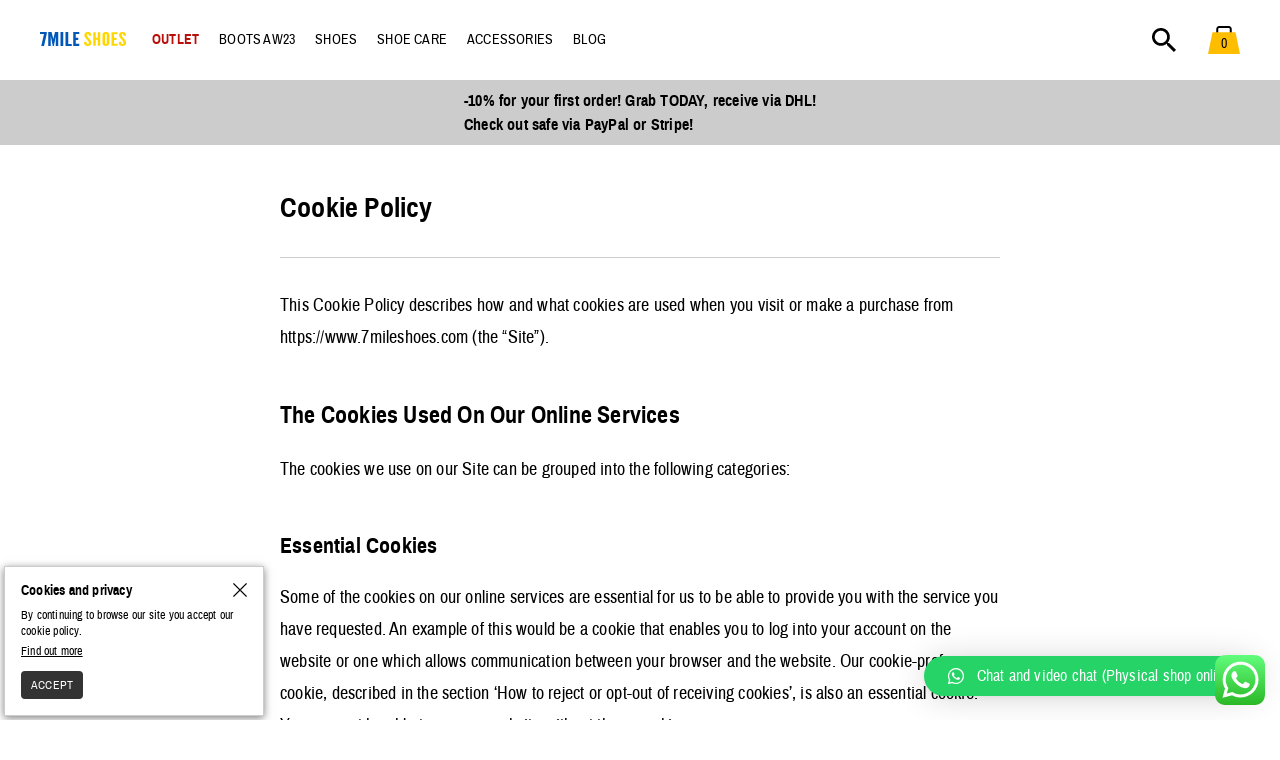

--- FILE ---
content_type: text/html; charset=UTF-8
request_url: https://7mileshoes.com/cookie-policy/
body_size: 15243
content:
<!doctype html>
<html lang="en-US">
<head>
			<script>window.isUserLoggedIn = 0;</script>
			<script>window.dataLayer = window.dataLayer || [];</script>
	<meta charset="UTF-8">
	<meta name="viewport" content="width=device-width, initial-scale=1">
	<meta name="facebook-domain-verification" content="lm3pw19feem5yh44tayuylkjvys2zx" />
	<link rel="profile" href="https://gmpg.org/xfn/11">
	<meta name='robots' content='index, follow, max-image-preview:large, max-snippet:-1, max-video-preview:-1' />
<!-- This site has installed PayPal for WooCommerce v3.0.33 - https://www.angelleye.com/product/woocommerce-paypal-plugin/ -->

	<!-- This site is optimized with the Yoast SEO plugin v19.4 - https://yoast.com/wordpress/plugins/seo/ -->
	<title>Cookie Policy - 7Mile Shoes</title>
	<meta name="description" content="This Cookie Policy describes how and what cookies are used when you visit or make a purchase from https://www.7mileshoes.com." />
	<link rel="canonical" href="https://7mileshoes.com/cookie-policy/" />
	<meta property="og:locale" content="en_US" />
	<meta property="og:type" content="article" />
	<meta property="og:title" content="Cookie policy - 7Mile Shoes" />
	<meta property="og:description" content="This Cookie Policy describes how and what cookies are used when you visit or make a purchase from https://www.7mileshoes.com." />
	<meta property="og:url" content="https://7mileshoes.com/cookie-policy/" />
	<meta property="og:site_name" content="7Mile Shoes" />
	<meta property="article:publisher" content="https://www.facebook.com/7mileshoes" />
	<meta property="article:modified_time" content="2022-05-17T15:44:02+00:00" />
	<meta property="og:image" content="https://7mileshoes.com/media/pages/homepage/7mile-shoes-hero-2022-1.jpg" />
	<meta property="og:image:width" content="1000" />
	<meta property="og:image:height" content="800" />
	<meta property="og:image:type" content="image/jpeg" />
	<meta name="twitter:card" content="summary_large_image" />
	<meta name="twitter:label1" content="Est. reading time" />
	<meta name="twitter:data1" content="3 minutes" />
	<!-- / Yoast SEO plugin. -->


<link rel='dns-prefetch' href='//s.w.org' />
<style id='global-styles-inline-css' type='text/css'>
body{--wp--preset--color--black: #000000;--wp--preset--color--cyan-bluish-gray: #abb8c3;--wp--preset--color--white: #ffffff;--wp--preset--color--pale-pink: #f78da7;--wp--preset--color--vivid-red: #cf2e2e;--wp--preset--color--luminous-vivid-orange: #ff6900;--wp--preset--color--luminous-vivid-amber: #fcb900;--wp--preset--color--light-green-cyan: #7bdcb5;--wp--preset--color--vivid-green-cyan: #00d084;--wp--preset--color--pale-cyan-blue: #8ed1fc;--wp--preset--color--vivid-cyan-blue: #0693e3;--wp--preset--color--vivid-purple: #9b51e0;--wp--preset--gradient--vivid-cyan-blue-to-vivid-purple: linear-gradient(135deg,rgba(6,147,227,1) 0%,rgb(155,81,224) 100%);--wp--preset--gradient--light-green-cyan-to-vivid-green-cyan: linear-gradient(135deg,rgb(122,220,180) 0%,rgb(0,208,130) 100%);--wp--preset--gradient--luminous-vivid-amber-to-luminous-vivid-orange: linear-gradient(135deg,rgba(252,185,0,1) 0%,rgba(255,105,0,1) 100%);--wp--preset--gradient--luminous-vivid-orange-to-vivid-red: linear-gradient(135deg,rgba(255,105,0,1) 0%,rgb(207,46,46) 100%);--wp--preset--gradient--very-light-gray-to-cyan-bluish-gray: linear-gradient(135deg,rgb(238,238,238) 0%,rgb(169,184,195) 100%);--wp--preset--gradient--cool-to-warm-spectrum: linear-gradient(135deg,rgb(74,234,220) 0%,rgb(151,120,209) 20%,rgb(207,42,186) 40%,rgb(238,44,130) 60%,rgb(251,105,98) 80%,rgb(254,248,76) 100%);--wp--preset--gradient--blush-light-purple: linear-gradient(135deg,rgb(255,206,236) 0%,rgb(152,150,240) 100%);--wp--preset--gradient--blush-bordeaux: linear-gradient(135deg,rgb(254,205,165) 0%,rgb(254,45,45) 50%,rgb(107,0,62) 100%);--wp--preset--gradient--luminous-dusk: linear-gradient(135deg,rgb(255,203,112) 0%,rgb(199,81,192) 50%,rgb(65,88,208) 100%);--wp--preset--gradient--pale-ocean: linear-gradient(135deg,rgb(255,245,203) 0%,rgb(182,227,212) 50%,rgb(51,167,181) 100%);--wp--preset--gradient--electric-grass: linear-gradient(135deg,rgb(202,248,128) 0%,rgb(113,206,126) 100%);--wp--preset--gradient--midnight: linear-gradient(135deg,rgb(2,3,129) 0%,rgb(40,116,252) 100%);--wp--preset--duotone--dark-grayscale: url('#wp-duotone-dark-grayscale');--wp--preset--duotone--grayscale: url('#wp-duotone-grayscale');--wp--preset--duotone--purple-yellow: url('#wp-duotone-purple-yellow');--wp--preset--duotone--blue-red: url('#wp-duotone-blue-red');--wp--preset--duotone--midnight: url('#wp-duotone-midnight');--wp--preset--duotone--magenta-yellow: url('#wp-duotone-magenta-yellow');--wp--preset--duotone--purple-green: url('#wp-duotone-purple-green');--wp--preset--duotone--blue-orange: url('#wp-duotone-blue-orange');--wp--preset--font-size--small: 13px;--wp--preset--font-size--medium: 20px;--wp--preset--font-size--large: 36px;--wp--preset--font-size--x-large: 42px;}.has-black-color{color: var(--wp--preset--color--black) !important;}.has-cyan-bluish-gray-color{color: var(--wp--preset--color--cyan-bluish-gray) !important;}.has-white-color{color: var(--wp--preset--color--white) !important;}.has-pale-pink-color{color: var(--wp--preset--color--pale-pink) !important;}.has-vivid-red-color{color: var(--wp--preset--color--vivid-red) !important;}.has-luminous-vivid-orange-color{color: var(--wp--preset--color--luminous-vivid-orange) !important;}.has-luminous-vivid-amber-color{color: var(--wp--preset--color--luminous-vivid-amber) !important;}.has-light-green-cyan-color{color: var(--wp--preset--color--light-green-cyan) !important;}.has-vivid-green-cyan-color{color: var(--wp--preset--color--vivid-green-cyan) !important;}.has-pale-cyan-blue-color{color: var(--wp--preset--color--pale-cyan-blue) !important;}.has-vivid-cyan-blue-color{color: var(--wp--preset--color--vivid-cyan-blue) !important;}.has-vivid-purple-color{color: var(--wp--preset--color--vivid-purple) !important;}.has-black-background-color{background-color: var(--wp--preset--color--black) !important;}.has-cyan-bluish-gray-background-color{background-color: var(--wp--preset--color--cyan-bluish-gray) !important;}.has-white-background-color{background-color: var(--wp--preset--color--white) !important;}.has-pale-pink-background-color{background-color: var(--wp--preset--color--pale-pink) !important;}.has-vivid-red-background-color{background-color: var(--wp--preset--color--vivid-red) !important;}.has-luminous-vivid-orange-background-color{background-color: var(--wp--preset--color--luminous-vivid-orange) !important;}.has-luminous-vivid-amber-background-color{background-color: var(--wp--preset--color--luminous-vivid-amber) !important;}.has-light-green-cyan-background-color{background-color: var(--wp--preset--color--light-green-cyan) !important;}.has-vivid-green-cyan-background-color{background-color: var(--wp--preset--color--vivid-green-cyan) !important;}.has-pale-cyan-blue-background-color{background-color: var(--wp--preset--color--pale-cyan-blue) !important;}.has-vivid-cyan-blue-background-color{background-color: var(--wp--preset--color--vivid-cyan-blue) !important;}.has-vivid-purple-background-color{background-color: var(--wp--preset--color--vivid-purple) !important;}.has-black-border-color{border-color: var(--wp--preset--color--black) !important;}.has-cyan-bluish-gray-border-color{border-color: var(--wp--preset--color--cyan-bluish-gray) !important;}.has-white-border-color{border-color: var(--wp--preset--color--white) !important;}.has-pale-pink-border-color{border-color: var(--wp--preset--color--pale-pink) !important;}.has-vivid-red-border-color{border-color: var(--wp--preset--color--vivid-red) !important;}.has-luminous-vivid-orange-border-color{border-color: var(--wp--preset--color--luminous-vivid-orange) !important;}.has-luminous-vivid-amber-border-color{border-color: var(--wp--preset--color--luminous-vivid-amber) !important;}.has-light-green-cyan-border-color{border-color: var(--wp--preset--color--light-green-cyan) !important;}.has-vivid-green-cyan-border-color{border-color: var(--wp--preset--color--vivid-green-cyan) !important;}.has-pale-cyan-blue-border-color{border-color: var(--wp--preset--color--pale-cyan-blue) !important;}.has-vivid-cyan-blue-border-color{border-color: var(--wp--preset--color--vivid-cyan-blue) !important;}.has-vivid-purple-border-color{border-color: var(--wp--preset--color--vivid-purple) !important;}.has-vivid-cyan-blue-to-vivid-purple-gradient-background{background: var(--wp--preset--gradient--vivid-cyan-blue-to-vivid-purple) !important;}.has-light-green-cyan-to-vivid-green-cyan-gradient-background{background: var(--wp--preset--gradient--light-green-cyan-to-vivid-green-cyan) !important;}.has-luminous-vivid-amber-to-luminous-vivid-orange-gradient-background{background: var(--wp--preset--gradient--luminous-vivid-amber-to-luminous-vivid-orange) !important;}.has-luminous-vivid-orange-to-vivid-red-gradient-background{background: var(--wp--preset--gradient--luminous-vivid-orange-to-vivid-red) !important;}.has-very-light-gray-to-cyan-bluish-gray-gradient-background{background: var(--wp--preset--gradient--very-light-gray-to-cyan-bluish-gray) !important;}.has-cool-to-warm-spectrum-gradient-background{background: var(--wp--preset--gradient--cool-to-warm-spectrum) !important;}.has-blush-light-purple-gradient-background{background: var(--wp--preset--gradient--blush-light-purple) !important;}.has-blush-bordeaux-gradient-background{background: var(--wp--preset--gradient--blush-bordeaux) !important;}.has-luminous-dusk-gradient-background{background: var(--wp--preset--gradient--luminous-dusk) !important;}.has-pale-ocean-gradient-background{background: var(--wp--preset--gradient--pale-ocean) !important;}.has-electric-grass-gradient-background{background: var(--wp--preset--gradient--electric-grass) !important;}.has-midnight-gradient-background{background: var(--wp--preset--gradient--midnight) !important;}.has-small-font-size{font-size: var(--wp--preset--font-size--small) !important;}.has-medium-font-size{font-size: var(--wp--preset--font-size--medium) !important;}.has-large-font-size{font-size: var(--wp--preset--font-size--large) !important;}.has-x-large-font-size{font-size: var(--wp--preset--font-size--x-large) !important;}
</style>
<link rel='stylesheet' id='contact-form-7-css'  href='https://7mileshoes.com/wp-content/plugins/contact-form-7/includes/css/styles.css?ver=5.6.1' type='text/css' media='all' />
<style id='contact-form-7-inline-css' type='text/css'>
.wpcf7 .wpcf7-recaptcha iframe {margin-bottom: 0;}.wpcf7 .wpcf7-recaptcha[data-align="center"] > div {margin: 0 auto;}.wpcf7 .wpcf7-recaptcha[data-align="right"] > div {margin: 0 0 0 auto;}
</style>
<link rel='stylesheet' id='fp_rac_enqueue_style_for_swal-css'  href='https://7mileshoes.com/wp-content/plugins/rac_19.3.3/assets/sweetalert2/sweetalert2.min.css?ver=6.0.11' type='text/css' media='all' />
<link rel='stylesheet' id='fp_rac_enqueue_css_for_swal-css'  href='https://7mileshoes.com/wp-content/plugins/rac_19.3.3/assets/sweetalert2/sweetalert2.css?ver=6.0.11' type='text/css' media='all' />
<style id='woocommerce-inline-inline-css' type='text/css'>
.woocommerce form .form-row .required { visibility: visible; }
</style>
<link rel='stylesheet' id='sevenmileshoes-style-css'  href='https://7mileshoes.com/wp-content/themes/sevenmileshoes/style.css?ver=1.0.1277' type='text/css' media='all' />
<link rel='stylesheet' id='wc_pv_intl-phones-lib-css-css'  href='https://7mileshoes.com/wp-content/plugins/woo-phone-validator/assets/vendor/css/intlTelInput.min.css?ver=6.0.11' type='text/css' media='all' />
<link rel='stylesheet' id='wc_pv_css-style-css'  href='https://7mileshoes.com/wp-content/plugins/woo-phone-validator/assets/css/frontend.min.css?ver=1.3.0' type='text/css' media='all' />
<link rel='stylesheet' id='qlwapp-css'  href='https://7mileshoes.com/wp-content/plugins/wp-whatsapp-chat/build/frontend/css/style.css?ver=7.1.9' type='text/css' media='all' />
<link rel='stylesheet' id='angelleye-cc-ui-css'  href='https://7mileshoes.com/wp-content/plugins/paypal-for-woocommerce/assets/css/angelleye-cc-ui.css?ver=3.0.33' type='text/css' media='all' />
<style id='rocket-lazyload-inline-css' type='text/css'>
.rll-youtube-player{position:relative;padding-bottom:56.23%;height:0;overflow:hidden;max-width:100%;}.rll-youtube-player iframe{position:absolute;top:0;left:0;width:100%;height:100%;z-index:100;background:0 0}.rll-youtube-player img{bottom:0;display:block;left:0;margin:auto;max-width:100%;width:100%;position:absolute;right:0;top:0;border:none;height:auto;cursor:pointer;-webkit-transition:.4s all;-moz-transition:.4s all;transition:.4s all}.rll-youtube-player img:hover{-webkit-filter:brightness(75%)}.rll-youtube-player .play{height:72px;width:72px;left:50%;top:50%;margin-left:-36px;margin-top:-36px;position:absolute;background:url(https://7mileshoes.com/wp-content/plugins/rocket-lazy-load/assets/img/youtube.png) no-repeat;cursor:pointer}
</style>
<script type='text/javascript' src='https://7mileshoes.com/wp-includes/js/jquery/jquery.min.js?ver=3.6.0' id='jquery-core-js'></script>
<script type='text/javascript' src='https://7mileshoes.com/wp-includes/js/jquery/jquery-migrate.min.js?ver=3.3.2' id='jquery-migrate-js'></script>
<script type='text/javascript' id='rac_guest_handle-js-extra'>
/* <![CDATA[ */
var rac_guest_params = {"console_error":"Not a valid e-mail address","current_lang_code":"en","ajax_url":"https:\/\/7mileshoes.com\/wp-admin\/admin-ajax.php","guest_entry":"4ee6c235a8","is_checkout":"","is_shop":"","ajax_add_to_cart":"yes","enable_popup":"no","email_label":"Please enter your email","email_address_not_valid":"Not a valid email address","enter_email_address":"Enter email address","cancel_label":"Cancel","add_to_cart_label":"Add to cart","force_guest":"no","popup_already_displayed":"no","is_cookie_already_set":"","fp_rac_popup_email":""};
/* ]]> */
</script>
<script type='text/javascript' src='https://7mileshoes.com/wp-content/plugins/rac_19.3.3/assets/js/fp-rac-guest-checkout.js?ver=19.3.3' id='rac_guest_handle-js'></script>
<script type='text/javascript' src='https://7mileshoes.com/wp-content/plugins/rac_19.3.3/assets/sweetalert2/sweetalert2.min.js?ver=6.0.11' id='fp_rac_enqueue_script_for_swal-js'></script>
<script type='text/javascript' src='https://7mileshoes.com/wp-content/themes/sevenmileshoes/js/sevenmileshoes.js?ver=1.0.823' id='sevenmileshoes-custom-js'></script>
<script type='text/javascript' src='https://7mileshoes.com/wp-content/themes/sevenmileshoes/js/skip-link-focus-fix.js?ver=20151215' id='sevenmileshoes-skip-link-focus-fix-js'></script>
<link rel="https://api.w.org/" href="https://7mileshoes.com/wp-json/" /><link rel="alternate" type="application/json" href="https://7mileshoes.com/wp-json/wp/v2/pages/2858" /><link rel="EditURI" type="application/rsd+xml" title="RSD" href="https://7mileshoes.com/xmlrpc.php?rsd" />
<link rel="wlwmanifest" type="application/wlwmanifest+xml" href="https://7mileshoes.com/wp-includes/wlwmanifest.xml" /> 
<meta name="generator" content="WordPress 6.0.11" />
<meta name="generator" content="WooCommerce 6.8.0" />
<link rel='shortlink' href='https://7mileshoes.com/?p=2858' />
<link rel="alternate" type="application/json+oembed" href="https://7mileshoes.com/wp-json/oembed/1.0/embed?url=https%3A%2F%2F7mileshoes.com%2Fcookie-policy%2F" />
<link rel="alternate" type="text/xml+oembed" href="https://7mileshoes.com/wp-json/oembed/1.0/embed?url=https%3A%2F%2F7mileshoes.com%2Fcookie-policy%2F&#038;format=xml" />
	<noscript><style>.woocommerce-product-gallery{ opacity: 1 !important; }</style></noscript>
	<link rel="icon" href="https://7mileshoes.com/media/logo/cropped-7mile-shoes-logo-square-favicon-v2-ukraine-100x100.png" sizes="32x32" />
<link rel="icon" href="https://7mileshoes.com/media/logo/cropped-7mile-shoes-logo-square-favicon-v2-ukraine-270x270.png" sizes="192x192" />
<link rel="apple-touch-icon" href="https://7mileshoes.com/media/logo/cropped-7mile-shoes-logo-square-favicon-v2-ukraine-270x270.png" />
<meta name="msapplication-TileImage" content="https://7mileshoes.com/media/logo/cropped-7mile-shoes-logo-square-favicon-v2-ukraine-270x270.png" />
			<style>
				:root {
				--qlwapp-scheme-font-family:inherit;--qlwapp-scheme-font-size:18px;--qlwapp-scheme-icon-size:60px;--qlwapp-scheme-icon-font-size:24px;--qlwapp-button-animation-name:none;				}
			</style>
			<noscript><style id="rocket-lazyload-nojs-css">.rll-youtube-player, [data-lazy-src]{display:none !important;}</style></noscript>		<script id='7m-web-page-schema' type="application/ld+json">
	{
		"@context": "https://schema.org",
		"@graph": [
			{
				"@type": "Organization",
				"@id": "https://7mileshoes.com/#organization",
				"name": "7Mile Shoes",
				"url": "https://7mileshoes.com/",
				"sameAs": [
					"https://www.instagram.com/7mileshoes",
					"https://www.facebook.com/7mileshoes"
				],
				"logo": {
					"@type": "ImageObject",
					"inLanguage": "en-US",
					"@id": "https://7mileshoes.com/#/schema/logo/image/",
					"url": "https://7mileshoes.com/media/logo/7mile-shoes-logo-1000x500-v2.jpg",
					"contentUrl": "https://7mileshoes.com/media/logo/7mile-shoes-logo-1000x500-v2.jpg",
					"width": 1000,
					"height": 500,
					"caption": "7Mile Shoes"
				},
				"image": {
					"@id": "https://7mileshoes.com/#/schema/logo/image/"
				}
			},
			{
				"@type": "WebSite",
				"@id": "https://7mileshoes.com/#website",
				"url": "https://7mileshoes.com/",
				"name": "Men's Shoes And Shoe Accessories",
				"description": "Your online destination for men's shoes and accessories. High-quality footwear and shoe care from the best shoemakers all around the world.",
				"publisher": {
					"@id": "https://7mileshoes.com/#organization"
				},
				"inLanguage": "en-US"
			},
						{
				"@type": [
					"WebPage"
				],
				"@id": "https://7mileshoes.com/cookie-policy/#webpage",
				"url": "https://7mileshoes.com/cookie-policy/",
				"name": "Cookie Policy",
				"isPartOf": {
					"@id": "https://7mileshoes.com/#website"
				},
								"datePublished": "2019-09-01T09:24:09+03:00",
				"dateModified": "2022-05-17T17:44:02+03:00",
				"description": "This Cookie Policy describes how and what cookies are used when you visit or make a purchase from https://www.7mileshoes.com.",
				"inLanguage": "en-US",
				"potentialAction": [
					{
						"@type": "ReadAction",
						"target": [
							"https://7mileshoes.com/cookie-policy/"
						]
					}
				]
			}
					]
	}
	</script>
	</head>
<body class="page-template-default page page-id-2858 theme-sevenmileshoes locale-en-us woocommerce-no-js has_paypal_express_checkout no-sidebar">
	<!-- Google Tag Manager (noscript) -->
	<noscript>
		<iframe src="https://www.googletagmanager.com/ns.html?id=GTM-NCBT2B2"
		height="0" width="0" style="display:none;visibility:hidden"></iframe>
	</noscript>
	<!-- End Google Tag Manager (noscript) -->
	<div class="line-preloader"></div>
	<div id="dark-bg" class="dark-bg"></div>
	<div id="search-wrapper" class="sides-24-16 search-wrapper" style="display: none;">
		<div class="search-input-wrapper">
			<input type="search" id="search-input" aria-label="Search products" class="search-input">
			<div class="close-search-button">
				<img class="close-search-icon" src="data:image/svg+xml,%3Csvg%20xmlns='http://www.w3.org/2000/svg'%20viewBox='0%200%200%200'%3E%3C/svg%3E" alt="Close search" data-lazy-src="https://www.7mileshoes.com/media/icons/close-x.svg"><noscript><img class="close-search-icon" src="https://www.7mileshoes.com/media/icons/close-x.svg" alt="Close search"></noscript>
			</div>
		</div>
		<div class="products-wrapper">
			<ul class="products-list-wrapper columns-4 no-variation-images"></ul>
		</div>
	</div>
	<div id="page-wrapper" class="page-wrapper">
		<a style="display:none;" class="skip-link screen-reader-text" href="#content">Skip to content</a>
		<header id="masthead-wrapper" class="masthead-wrapper">
			<div class="masthead">
					<nav class="site-mobile-navigation">
		<div class="mobile-menu-button"><img class="mobile-menu-button-icon" src="data:image/svg+xml,%3Csvg%20xmlns='http://www.w3.org/2000/svg'%20viewBox='0%200%200%200'%3E%3C/svg%3E" alt="Mobile menu" data-lazy-src="https://7mileshoes.com/media/icons/mobile-menu.svg"><noscript><img class="mobile-menu-button-icon" src="https://7mileshoes.com/media/icons/mobile-menu.svg" alt="Mobile menu"></noscript></div>
		<div class="mobile-submenus-wrapper">
									<div class="mobile-submenu-wrapper no-submenu">
							<div class="mobile-submenu-title sale"><a href="https://7mileshoes.com/mens-shoes-sale/"><strong>Outlet</strong></a></div>
						</div>
										</ul>

										<div class="mobile-submenu-wrapper no-submenu">
							<div class="mobile-submenu-title mens-shoes/boots/"><a href="https://7mileshoes.com/mens-shoes/boots/">BOOTS AW23</a></div>
						</div>
										</ul>

										<div class="mobile-submenu-wrapper has-submenu">
							<div class="mobile-submenu-title mens-shoes">Shoes</div>
							<ul class="mobile-submenu-items">
																	<li class="mobile-submenu-items-title">Brands</li>
																				<li class="mobile-submenu-item"><a href="https://7mileshoes.com/mens-shoes/loake/?orderby=menu_order">Loake</a></li>
																						<li class="mobile-submenu-item"><a href="https://7mileshoes.com/mens-shoes/carlos-santos/?orderby=menu_order">Carlos Santos</a></li>
																						<li class="mobile-submenu-item"><a href="https://7mileshoes.com/mens-shoes/trickers/?orderby=menu_order">Tricker’s</a></li>
																						<li class="mobile-submenu-item"><a href="https://7mileshoes.com/mens-shoes/?brand=carmina&orderby=menu_order">Carmina</a></li>
																						<li class="mobile-submenu-item"><a href="https://7mileshoes.com/mens-shoes/?brand=magnanni&orderby=menu_order">Magnanni</a></li>
																				<li class="mobile-submenu-items-title">Models</li>
																				<li class="mobile-submenu-item"><a href="https://7mileshoes.com/mens-shoes/">All models</a></li>
																						<li class="mobile-submenu-item"><a href="https://7mileshoes.com/mens-shoes/oxford-shoes/">Oxford shoes</a></li>
																						<li class="mobile-submenu-item"><a href="https://7mileshoes.com/mens-shoes/derby-shoes/">Derby shoes</a></li>
																						<li class="mobile-submenu-item"><a href="https://7mileshoes.com/mens-shoes/boots/">All Boots</a></li>
																						<li class="mobile-submenu-item"><a href="https://7mileshoes.com/mens-shoes/loafers/">Loafers</a></li>
																						<li class="mobile-submenu-item"><a href="https://7mileshoes.com/mens-shoes/sneakers/">Sneakers</a></li>
																						<li class="mobile-submenu-item"><a href="https://7mileshoes.com/mens-shoes/chukka-desert-boots/">Chukka / Desert boots</a></li>
																						<li class="mobile-submenu-item"><a href="https://7mileshoes.com/mens-shoes/boat-shoes/">Boat shoes</a></li>
																						<li class="mobile-submenu-item"><a href="https://7mileshoes.com/mens-shoes/monk-strap-shoes/">Monk strap shoes</a></li>
																						<li class="mobile-submenu-item"><a href="https://7mileshoes.com/mens-shoes/blucher-shoes/">Blucher shoes</a></li>
																						<li class="mobile-submenu-item"><a href="https://7mileshoes.com/mens-shoes/lace-up-boots/">Lace-up boots</a></li>
																						<li class="mobile-submenu-item"><a href="https://7mileshoes.com/mens-shoes/chelsea-boots/">Chelsea boots</a></li>
																						<li class="mobile-submenu-item"><a href="https://7mileshoes.com/mens-shoes/driving-shoes/">Driving shoes</a></li>
																				<li class="mobile-submenu-items-title">Styles</li>
																				<li class="mobile-submenu-item"><a href="https://7mileshoes.com/mens-shoes/">All styles</a></li>
																						<li class="mobile-submenu-item"><a href="https://7mileshoes.com/mens-shoes/?shoe-style=plain&orderby=menu_order">Plain toe</a></li>
																						<li class="mobile-submenu-item"><a href="https://7mileshoes.com/mens-shoes/?shoe-style=toe-cap&orderby=menu_order">Toe cap</a></li>
																						<li class="mobile-submenu-item"><a href="https://7mileshoes.com/mens-shoes/?shoe-style=whole-cut&orderby=menu_order">Whole-cut</a></li>
																						<li class="mobile-submenu-item"><a href="https://7mileshoes.com/mens-shoes/?shoe-style=brogues&orderby=menu_order">Brogues</a></li>
																						<li class="mobile-submenu-item"><a href="https://7mileshoes.com/mens-shoes/?orderby=menu_order&shoe-style=full-wingtip-brogues">Full / wingtip brogues</a></li>
																						<li class="mobile-submenu-item"><a href="https://7mileshoes.com/mens-shoes/?orderby=menu_order&shoe-style=semi-half-brogues">Semi / half brogues</a></li>
																						<li class="mobile-submenu-item"><a href="https://7mileshoes.com/mens-shoes/?shoe-style=quarter-brogues&orderby=menu_order">Quarter brogues</a></li>
																						<li class="mobile-submenu-item"><a href="https://7mileshoes.com/mens-shoes/?orderby=menu_order&shoe-style=longwing-brogues">Longwing brogues</a></li>
																						<li class="mobile-submenu-item"><a href="https://7mileshoes.com/mens-shoes/?shoe-style=apron-moc-toe&orderby=menu_order">Apron / moc toe</a></li>
																						<li class="mobile-submenu-item"><a href="https://7mileshoes.com/mens-shoes/?orderby=menu_order&shoe-style=penny-loafers">Penny loafers</a></li>
																						<li class="mobile-submenu-item"><a href="https://7mileshoes.com/mens-shoes/?orderby=menu_order&shoe-style=tassel-loafers">Tassel loafers</a></li>
																				<li class="mobile-submenu-items-title">Womens shoes</li>
																				<li class="mobile-submenu-item"><a href="https://7mileshoes.com/womens-shoes/">All womens shoes</a></li>
																		</ul>
						</div>
										</ul>

										<div class="mobile-submenu-wrapper has-submenu">
							<div class="mobile-submenu-title shoe-care">Shoe care</div>
							<ul class="mobile-submenu-items">
																	<li class="mobile-submenu-items-title"></li>
																				<li class="mobile-submenu-item"><a href="https://7mileshoes.com/shoe-care/?orderby=menu_order">All shoe care</a></li>
																						<li class="mobile-submenu-item"><a href="https://7mileshoes.com/shoe-care/creams/">Creams</a></li>
																						<li class="mobile-submenu-item"><a href="https://7mileshoes.com/shoe-care/polish/">Polish</a></li>
																						<li class="mobile-submenu-item"><a href="https://7mileshoes.com/shoe-care/brushes/">Brushes</a></li>
																						<li class="mobile-submenu-item"><a href="https://7mileshoes.com/shoe-care/cleaners/">Cleaners</a></li>
																						<li class="mobile-submenu-item"><a href="https://7mileshoes.com/shoe-care/protectors/">Protectors</a></li>
																						<li class="mobile-submenu-item"><a href="https://7mileshoes.com/shoe-care/conditioners/">Conditioners</a></li>
																						<li class="mobile-submenu-item"><a href="https://7mileshoes.com/shoe-care/shoe-trees/">Shoe trees</a></li>
																		</ul>
						</div>
										</ul>

										<div class="mobile-submenu-wrapper has-submenu">
							<div class="mobile-submenu-title accessories">Accessories</div>
							<ul class="mobile-submenu-items">
																	<li class="mobile-submenu-items-title"></li>
																				<li class="mobile-submenu-item"><a href="https://7mileshoes.com/mens-accessories/?orderby=menu_order">All accessories</a></li>
																						<li class="mobile-submenu-item"><a href="https://7mileshoes.com/mens-accessories/belts/">Belts</a></li>
																						<li class="mobile-submenu-item"><a href="https://7mileshoes.com/mens-accessories/socks/">Socks</a></li>
																						<li class="mobile-submenu-item"><a href="https://7mileshoes.com/mens-accessories/wallets-for-men/">Wallets for men</a></li>
																						<li class="mobile-submenu-item"><a href="https://7mileshoes.com/accessories-for-women/wallets-for-women/">Wallets for women</a></li>
																		</ul>
						</div>
										</ul>

										<div class="mobile-submenu-wrapper no-submenu">
							<div class="mobile-submenu-title blog"><a href="https://7mileshoes.com/blog/">Blog</a></div>
						</div>
										</ul>

					</div>
</nav>
				<div class="site-branding">
					<a class="masthead-logo-url" href="/"><img width="148" height="14" class="masthead-logo" src="data:image/svg+xml,%3Csvg%20xmlns='http://www.w3.org/2000/svg'%20viewBox='0%200%20148%2014'%3E%3C/svg%3E" alt="7 Mile Shoes Logo" data-lazy-src="https://www.7mileshoes.com/media/logo/7mile-shoes-logo-v2-ukraine.svg"/><noscript><img width="148" height="14" class="masthead-logo" src="https://www.7mileshoes.com/media/logo/7mile-shoes-logo-v2-ukraine.svg" alt="7 Mile Shoes Logo"/></noscript></a>
				</div>
					<nav id="site-navigation" class="main-navigation">
		<div class="primary-menu-wrapper">
								<div submenu="sale" class="primary-menu-item sale">
													<a href="https://7mileshoes.com/mens-shoes-sale/"><strong>Outlet</strong></a>
												</div>
										<div submenu="mens-shoes/boots/" class="primary-menu-item mens-shoes/boots/">
													<a href="https://7mileshoes.com/mens-shoes/boots/">BOOTS AW23</a>
												</div>
										<div submenu="mens-shoes" class="primary-menu-item mens-shoes">
													<span class="menu-title">Shoes</span>
														<div submenu="mens-shoes" class="submenus-wrapper">
								<div class="submenus-content-wrapper sides-24-16 top-24-16 bottom-24-16">
																			<div class="submenu-wrapper">
											<div class="submenu-title">Brands</div>
											<ul class="submenu-items">
																										<li class="submenu-item"><a href="https://7mileshoes.com/mens-shoes/loake/?orderby=menu_order">Loake</a></li>
																												<li class="submenu-item"><a href="https://7mileshoes.com/mens-shoes/carlos-santos/?orderby=menu_order">Carlos Santos</a></li>
																												<li class="submenu-item"><a href="https://7mileshoes.com/mens-shoes/trickers/?orderby=menu_order">Tricker’s</a></li>
																												<li class="submenu-item"><a href="https://7mileshoes.com/mens-shoes/?brand=carmina&orderby=menu_order">Carmina</a></li>
																												<li class="submenu-item"><a href="https://7mileshoes.com/mens-shoes/?brand=magnanni&orderby=menu_order">Magnanni</a></li>
																									</ul>
										</div>
																				<div class="submenu-wrapper">
											<div class="submenu-title">Models</div>
											<ul class="submenu-items">
																										<li class="submenu-item"><a href="https://7mileshoes.com/mens-shoes/">All models</a></li>
																												<li class="submenu-item"><a href="https://7mileshoes.com/mens-shoes/oxford-shoes/">Oxford shoes</a></li>
																												<li class="submenu-item"><a href="https://7mileshoes.com/mens-shoes/derby-shoes/">Derby shoes</a></li>
																												<li class="submenu-item"><a href="https://7mileshoes.com/mens-shoes/boots/">All Boots</a></li>
																												<li class="submenu-item"><a href="https://7mileshoes.com/mens-shoes/loafers/">Loafers</a></li>
																												<li class="submenu-item"><a href="https://7mileshoes.com/mens-shoes/sneakers/">Sneakers</a></li>
																												<li class="submenu-item"><a href="https://7mileshoes.com/mens-shoes/chukka-desert-boots/">Chukka / Desert boots</a></li>
																												<li class="submenu-item"><a href="https://7mileshoes.com/mens-shoes/boat-shoes/">Boat shoes</a></li>
																												<li class="submenu-item"><a href="https://7mileshoes.com/mens-shoes/monk-strap-shoes/">Monk strap shoes</a></li>
																												<li class="submenu-item"><a href="https://7mileshoes.com/mens-shoes/blucher-shoes/">Blucher shoes</a></li>
																												<li class="submenu-item"><a href="https://7mileshoes.com/mens-shoes/lace-up-boots/">Lace-up boots</a></li>
																												<li class="submenu-item"><a href="https://7mileshoes.com/mens-shoes/chelsea-boots/">Chelsea boots</a></li>
																												<li class="submenu-item"><a href="https://7mileshoes.com/mens-shoes/driving-shoes/">Driving shoes</a></li>
																									</ul>
										</div>
																				<div class="submenu-wrapper">
											<div class="submenu-title">Styles</div>
											<ul class="submenu-items">
																										<li class="submenu-item"><a href="https://7mileshoes.com/mens-shoes/">All styles</a></li>
																												<li class="submenu-item"><a href="https://7mileshoes.com/mens-shoes/?shoe-style=plain&orderby=menu_order">Plain toe</a></li>
																												<li class="submenu-item"><a href="https://7mileshoes.com/mens-shoes/?shoe-style=toe-cap&orderby=menu_order">Toe cap</a></li>
																												<li class="submenu-item"><a href="https://7mileshoes.com/mens-shoes/?shoe-style=whole-cut&orderby=menu_order">Whole-cut</a></li>
																												<li class="submenu-item"><a href="https://7mileshoes.com/mens-shoes/?shoe-style=brogues&orderby=menu_order">Brogues</a></li>
																												<li class="submenu-item"><a href="https://7mileshoes.com/mens-shoes/?orderby=menu_order&shoe-style=full-wingtip-brogues">Full / wingtip brogues</a></li>
																												<li class="submenu-item"><a href="https://7mileshoes.com/mens-shoes/?orderby=menu_order&shoe-style=semi-half-brogues">Semi / half brogues</a></li>
																												<li class="submenu-item"><a href="https://7mileshoes.com/mens-shoes/?shoe-style=quarter-brogues&orderby=menu_order">Quarter brogues</a></li>
																												<li class="submenu-item"><a href="https://7mileshoes.com/mens-shoes/?orderby=menu_order&shoe-style=longwing-brogues">Longwing brogues</a></li>
																												<li class="submenu-item"><a href="https://7mileshoes.com/mens-shoes/?shoe-style=apron-moc-toe&orderby=menu_order">Apron / moc toe</a></li>
																												<li class="submenu-item"><a href="https://7mileshoes.com/mens-shoes/?orderby=menu_order&shoe-style=penny-loafers">Penny loafers</a></li>
																												<li class="submenu-item"><a href="https://7mileshoes.com/mens-shoes/?orderby=menu_order&shoe-style=tassel-loafers">Tassel loafers</a></li>
																									</ul>
										</div>
																				<div class="submenu-wrapper">
											<div class="submenu-title">Womens shoes</div>
											<ul class="submenu-items">
																										<li class="submenu-item"><a href="https://7mileshoes.com/womens-shoes/">All womens shoes</a></li>
																									</ul>
										</div>
																		</div>
							</div>
												</div>
										<div submenu="shoe-care" class="primary-menu-item shoe-care">
													<span class="menu-title">Shoe care</span>
														<div submenu="shoe-care" class="submenus-wrapper">
								<div class="submenus-content-wrapper sides-24-16 top-24-16 bottom-24-16">
																			<div class="submenu-wrapper">
											<div class="submenu-title"></div>
											<ul class="submenu-items">
																										<li class="submenu-item"><a href="https://7mileshoes.com/shoe-care/?orderby=menu_order">All shoe care</a></li>
																												<li class="submenu-item"><a href="https://7mileshoes.com/shoe-care/creams/">Creams</a></li>
																												<li class="submenu-item"><a href="https://7mileshoes.com/shoe-care/polish/">Polish</a></li>
																												<li class="submenu-item"><a href="https://7mileshoes.com/shoe-care/brushes/">Brushes</a></li>
																												<li class="submenu-item"><a href="https://7mileshoes.com/shoe-care/cleaners/">Cleaners</a></li>
																												<li class="submenu-item"><a href="https://7mileshoes.com/shoe-care/protectors/">Protectors</a></li>
																												<li class="submenu-item"><a href="https://7mileshoes.com/shoe-care/conditioners/">Conditioners</a></li>
																												<li class="submenu-item"><a href="https://7mileshoes.com/shoe-care/shoe-trees/">Shoe trees</a></li>
																									</ul>
										</div>
																		</div>
							</div>
												</div>
										<div submenu="accessories" class="primary-menu-item accessories">
													<span class="menu-title">Accessories</span>
														<div submenu="accessories" class="submenus-wrapper">
								<div class="submenus-content-wrapper sides-24-16 top-24-16 bottom-24-16">
																			<div class="submenu-wrapper">
											<div class="submenu-title"></div>
											<ul class="submenu-items">
																										<li class="submenu-item"><a href="https://7mileshoes.com/mens-accessories/?orderby=menu_order">All accessories</a></li>
																												<li class="submenu-item"><a href="https://7mileshoes.com/mens-accessories/belts/">Belts</a></li>
																												<li class="submenu-item"><a href="https://7mileshoes.com/mens-accessories/socks/">Socks</a></li>
																												<li class="submenu-item"><a href="https://7mileshoes.com/mens-accessories/wallets-for-men/">Wallets for men</a></li>
																												<li class="submenu-item"><a href="https://7mileshoes.com/accessories-for-women/wallets-for-women/">Wallets for women</a></li>
																									</ul>
										</div>
																		</div>
							</div>
												</div>
										<div submenu="blog" class="primary-menu-item blog">
													<a href="https://7mileshoes.com/blog/">Blog</a>
												</div>
							</div>
	</nav>
					<div class="search-button-wrapper"><img width="24" height="24" src="data:image/svg+xml,%3Csvg%20xmlns='http://www.w3.org/2000/svg'%20viewBox='0%200%2024%2024'%3E%3C/svg%3E" alt="Search button" data-lazy-src="https://www.7mileshoes.com/media/icons/search-24x24.svg"><noscript><img width="24" height="24" src="https://www.7mileshoes.com/media/icons/search-24x24.svg" alt="Search button"></noscript></div>
				<div id="widget_shopping_cart_content" class="widget_shopping_cart_content"></div>
			</div>
		</header>
		<div class="info-bar" style="background-color: #CCC;color: #000;">
			<!--<a href="https://7mileshoes.com/price-match/">Best price promise<div class="info-bar-button button primary-button small-button">Learn more</div></a>-->
			<strong> -10% for your first order! Grab TODAY, receive via DHL!</br>
				Check out safe via PayPal or Stripe! </strong>
				<!--<strong>No import taxes on British shoes for EU orders</strong>-->
				<!--<strong>Free shipping on orders over €450</strong>-->
		</div>
		<div id="content-wrapper" class="content-wrapper sides-24-16 bottom-48-40 top-48-40 ">
				<article id="post-2858" class="post-2858 page type-page status-publish hentry">
		<header class="entry-header bottom-32-24">
			<h1>Cookie policy</h1>		</header>
				<div class="entry-content">
			<p>This Cookie Policy describes how and what cookies are used when you visit or make a purchase from https://www.7mileshoes.com (the &#8220;Site&#8221;).</p>
<h2>The cookies used on our online services</h2>
<p>The cookies we use on our Site can be grouped into the following categories:</p>
<h3>Essential cookies</h3>
<p>Some of the cookies on our online services are essential for us to be able to provide you with the service you have requested. An example of this would be a cookie that enables you to log into your account on the website or one which allows communication between your browser and the website. Our cookie-preference cookie, described in the section ‘How to reject or opt-out of receiving cookies’, is also an essential cookie. You may not be able to use our website without these cookies.</p>
<h3>Website functionality cookies</h3>
<p>These cookies enable you to browse our online services and use features such as shopping baskets and wish lists.</p>
<h3>Website analytics cookies</h3>
<p>We use these cookies to measure and analyze how our customers use our online services. An example is counting the number of different people visiting our website or using a particular feature, rather than the total number of times the site or feature is used. This allows us to continuously improve our online services and your shopping experience.</p>
<h3>Customer preference cookies</h3>
<p>When browsing or shopping online, our online services will remember the preferences you make (for example your user name, language, or location). This improves your experience and makes your browsing simpler, easier, and more personal to you.</p>
<h3>Social sharing cookies</h3>
<p>We use cookies to allow you to share content directly on social networking/sharing sites like Instagram, Facebook, and Twitter. Examples would be if you wanted to &#8216;like&#8217; or &#8216;tweet&#8217; about a product advertised on our online services.</p>
<h2>How to reject or opt-out of receiving cookies</h2>
<p>If you want to delete any cookies that are already on your computer, please refer to the help and support section on your internet browser for instructions on how to locate the file or directory that stores cookies.</p>
<p>Please note that our online services cannot always control third-party cookies stored on your machine from our online services and that setting your cookie preferences with us will not stop those third-party cookies from being stored on your machine. Therefore you must manage these cookies directly with the relevant third party. Please see our &#8216;Third-party cookies&#8217; section below for more information.</p>
<p>Information on deleting or controlling cookies is available at <a href="https://www.aboutcookies.org/" rel="nofollow noopener" target="_blank">https://www.aboutcookies.org/</a>. Please note that by deleting our cookies or disabling future cookies you may not be able to access certain areas or features of our site.</p>
<h2>Third party cookies</h2>
<p>Some of the cookies described above are stored on your machine by third parties when you use our online services. We have no control over these cookies or how the third parties use them. They are used to allow third parties to provide a service to us, for example, analytics. For more information on these cookies and how to disable them, please see the individual third party&#8217;s privacy policy listed below.</p>
<h3>Google (Google Analytics)</h3>
<p>This cookie provides anonymized data to allow us to understand user behavior and marketing performance across our Site.<br />
More information and how to opt out: <a href="https://tools.google.com/dlpage/gaoptout" rel="nofollow noopener" target="_blank">https://tools.google.com/dlpage/gaoptout</a></p>
<h3>Google ads</h3>
<p>This is a  solution used to track the effectiveness of different advertising campaigns which are delivered to different audiences.<br />
<a href="https://www.google.com/settings/u/0/ads/authenticated?hl=en" rel="nofollow noopener" target="_blank">https://www.google.com/settings/u/0/ads/authenticated?hl=en</a></p>
<h3>Facebook pixel</h3>
<p>This cookie allows us to target the advertising we do on Facebook and Instagram more effectively.<br />
<a href="https://www.facebook.com/policy/cookies/" rel="nofollow noopener" target="_blank">https://www.facebook.com/policy/cookies/</a></p>
<h3>Tawk.to messenger</h3>
<p>We use this technology to provide real-time access to our customer care team via a chat window.</p>
		</div>
	</article>
	</div>
	<div class="subscribe-wrapper top-96-80 bottom-96-80 sides-24-16">
		<h2>Get <span style="color:#A52A2A;">10% OFF*</span> your first purchase<br>Subscribe to our newsletter<br><span style="font-size: 16px;font-weight: normal;color: #666;">* Not valid for items on sale</span></h2>
		<form class="mailchimp-subscribe-form" action="https://7mileshoes.com/wp-admin/admin-ajax.php" id="mailchimp">
			<input type="text" name="fname" placeholder="Name*" required autocomplete="off"/>
			<input type="email" name="email" placeholder="Email*" required autocomplete="off"/>
			<input type="hidden" name="action" value="mailchimpsubscribe" />
			<button class="button primary-button normal-button">Get my discount!</button>
			<span class="success-message">You have subscribed successfully!<br>Use the code <strong>FIRSTPAIR</strong> at the checkout<br>to get <strong>10% OFF</strong> your first purchase.</span>
			<span class="subscribe-description">Just quality content, no spam whatsoever!</span>
		</form>
	</div>
	<footer id="footer-wrapper" class="footer-wrapper sides-24-16">
		<div class="footer-content bottom-48-40 top-48-40">
		<div class="menus-wrapper">
								<div class="menu-wrapper">
						<span class="footer-menu-title">7Mile Shoes</span>
						<ul class="menu">
															<div class="social-medias-wrapper">
									<a class="social-media-wrapper" href="https://facebook.com/7mileshoes">
										<img width="16" height="16" class="social-media-icon" src="data:image/svg+xml,%3Csvg%20xmlns='http://www.w3.org/2000/svg'%20viewBox='0%200%2016%2016'%3E%3C/svg%3E" alt="7 Mile Shoes Facebook" data-lazy-src="/media/icons/facebook-social-media.svg"><noscript><img width="16" height="16" class="social-media-icon" src="/media/icons/facebook-social-media.svg" alt="7 Mile Shoes Facebook"></noscript>
									</a>
									<a class="social-media-wrapper" href="https://instagram.com/7mileshoes">
										<img width="16" height="16" class="social-media-icon" src="data:image/svg+xml,%3Csvg%20xmlns='http://www.w3.org/2000/svg'%20viewBox='0%200%2016%2016'%3E%3C/svg%3E" alt="7 Mile Shoes Instagram" data-lazy-src="/media/icons/instagram-social-media.svg"><noscript><img width="16" height="16" class="social-media-icon" src="/media/icons/instagram-social-media.svg" alt="7 Mile Shoes Instagram"></noscript>
									</a>
								</div>
																	<li class="menu-item">
										<a href="https://7mileshoes.com/contact-us/">Contact us</a>
									</li>
																		<li class="menu-item">
										<a href="https://7mileshoes.com/about-us/">About us</a>
									</li>
																		<li class="menu-item">
										<a href="https://7mileshoes.com/price-match/">Price Match</a>
									</li>
															</ul>
					</div>
										<div class="menu-wrapper">
						<span class="footer-menu-title">Shoe models</span>
						<ul class="menu">
																<li class="menu-item">
										<a href="https://7mileshoes.com/mens-shoes/oxford-shoes/">Oxford shoes</a>
									</li>
																		<li class="menu-item">
										<a href="https://7mileshoes.com/mens-shoes/derby-shoes/">Derby shoes</a>
									</li>
																		<li class="menu-item">
										<a href="https://7mileshoes.com/mens-shoes/boots/">Boots</a>
									</li>
																		<li class="menu-item">
										<a href="https://7mileshoes.com/mens-shoes/loafers/">Loafers</a>
									</li>
																		<li class="menu-item">
										<a href="https://7mileshoes.com/mens-shoes/sneakers/">Sneakers</a>
									</li>
																		<li class="menu-item">
										<a href="https://7mileshoes.com/mens-shoes/boat-shoes/">Boat shoes</a>
									</li>
																		<li class="menu-item">
										<a href="https://7mileshoes.com/mens-shoes/monk-strap-shoes/">Monk strap shoes</a>
									</li>
																		<li class="menu-item">
										<a href="https://7mileshoes.com/mens-shoes/blucher-shoes/">Blucher shoes</a>
									</li>
																		<li class="menu-item">
										<a href="https://7mileshoes.com/mens-shoes/driving-shoes/">Driving shoes</a>
									</li>
															</ul>
					</div>
										<div class="menu-wrapper">
						<span class="footer-menu-title">Shoe categories</span>
						<ul class="menu">
																<li class="menu-item">
										<a href="https://7mileshoes.com/mens-shoes/">Shoes</a>
									</li>
																		<li class="menu-item">
										<a href="https://7mileshoes.com/shoe-care/">Shoe care</a>
									</li>
																		<li class="menu-item">
										<a href="https://7mileshoes.com/mens-accessories/">Accessories</a>
									</li>
															</ul>
					</div>
										<div class="menu-wrapper">
						<span class="footer-menu-title">Information</span>
						<ul class="menu">
																<li class="menu-item">
										<a href="https://7mileshoes.com/shipping-policy/">Shipping Policy</a>
									</li>
																		<li class="menu-item">
										<a href="https://7mileshoes.com/returns-and-refunds/">Returns & Refunds</a>
									</li>
																		<li class="menu-item">
										<a href="https://7mileshoes.com/privacy-policy/">Privacy policy</a>
									</li>
																		<li class="menu-item">
										<a href="https://7mileshoes.com/terms-and-conditions/">Terms and conditions</a>
									</li>
																		<li class="menu-item">
										<a href="https://7mileshoes.com/cookie-policy/">Cookie policy</a>
									</li>
															</ul>
					</div>
							</div>
	</div>
	</footer>
</div>
	<div class="gdpr-wrapper">
		<span class="gdpr-title">Cookies and privacy</span>
		<img class="gdpr-close" src="data:image/svg+xml,%3Csvg%20xmlns='http://www.w3.org/2000/svg'%20viewBox='0%200%200%200'%3E%3C/svg%3E" alt="Close GDPR box" data-lazy-src="https://7mileshoes.com/media/icons/close-x.svg"><noscript><img class="gdpr-close" src="https://7mileshoes.com/media/icons/close-x.svg" alt="Close GDPR box"></noscript>
		<span class="gdpr-info">By continuing to browse our site you accept our cookie policy. <a href="https://7mileshoes.com/cookie-policy/">Find out more</a></span>
		<div class="button primary-button extra-small-button gdpr-accept">Accept</div>
	</div>
	<script id="mcjs">!function(c,h,i,m,p){m=c.createElement(h),p=c.getElementsByTagName(h)[0],m.async=1,m.src=i,p.parentNode.insertBefore(m,p)}(document,"script","https://chimpstatic.com/mcjs-connected/js/users/b3ea40b644c1fa4879a3fd184/a0d1b25dcba19a1afbb3d928e.js");</script><!-- Click to Chat - https://holithemes.com/plugins/click-to-chat/  v3.14 -->  
            <div class="ht-ctc ht-ctc-chat ctc-analytics ctc_wp_desktop style-2  " id="ht-ctc-chat"  
                style="display: none;  position: fixed; bottom: 15px; right: 15px;"   >
                                <div class="ht_ctc_style ht_ctc_chat_style">
                <div  style="display: flex; justify-content: center; align-items: center;  " class="ctc-analytics">
    <p class="ctc-analytics ctc_cta ctc_cta_stick ht-ctc-cta  ht-ctc-cta-hover " style="padding: 0px 16px; line-height: 1.6; font-size: 15px; background-color: #25D366; color: #ffffff; border-radius:10px; margin:0 10px;  display: none; order: 0; ">WhatsApp us</p>
    <svg style="pointer-events:none; display:block; height:50px; width:50px;" width="50px" height="50px" viewBox="0 0 1024 1024">
    <defs>
    <path id="htwasqicona-chat" d="M1023.941 765.153c0 5.606-.171 17.766-.508 27.159-.824 22.982-2.646 52.639-5.401 66.151-4.141 20.306-10.392 39.472-18.542 55.425-9.643 18.871-21.943 35.775-36.559 50.364-14.584 14.56-31.472 26.812-50.315 36.416-16.036 8.172-35.322 14.426-55.744 18.549-13.378 2.701-42.812 4.488-65.648 5.3-9.402.336-21.564.505-27.15.505l-504.226-.081c-5.607 0-17.765-.172-27.158-.509-22.983-.824-52.639-2.646-66.152-5.4-20.306-4.142-39.473-10.392-55.425-18.542-18.872-9.644-35.775-21.944-50.364-36.56-14.56-14.584-26.812-31.471-36.415-50.314-8.174-16.037-14.428-35.323-18.551-55.744-2.7-13.378-4.487-42.812-5.3-65.649-.334-9.401-.503-21.563-.503-27.148l.08-504.228c0-5.607.171-17.766.508-27.159.825-22.983 2.646-52.639 5.401-66.151 4.141-20.306 10.391-39.473 18.542-55.426C34.154 93.24 46.455 76.336 61.07 61.747c14.584-14.559 31.472-26.812 50.315-36.416 16.037-8.172 35.324-14.426 55.745-18.549 13.377-2.701 42.812-4.488 65.648-5.3 9.402-.335 21.565-.504 27.149-.504l504.227.081c5.608 0 17.766.171 27.159.508 22.983.825 52.638 2.646 66.152 5.401 20.305 4.141 39.472 10.391 55.425 18.542 18.871 9.643 35.774 21.944 50.363 36.559 14.559 14.584 26.812 31.471 36.415 50.315 8.174 16.037 14.428 35.323 18.551 55.744 2.7 13.378 4.486 42.812 5.3 65.649.335 9.402.504 21.564.504 27.15l-.082 504.226z"/>
    </defs>
    <linearGradient id="htwasqiconb-chat" gradientUnits="userSpaceOnUse" x1="512.001" y1=".978" x2="512.001" y2="1025.023">
        <stop offset="0" stop-color="#61fd7d"/>
        <stop offset="1" stop-color="#2bb826"/>
    </linearGradient>
    <use xlink:href="#htwasqicona-chat" overflow="visible" fill="url(#htwasqiconb-chat)"/>
    <g>
        <path fill="#FFF" d="M783.302 243.246c-69.329-69.387-161.529-107.619-259.763-107.658-202.402 0-367.133 164.668-367.214 367.072-.026 64.699 16.883 127.854 49.017 183.522l-52.096 190.229 194.665-51.047c53.636 29.244 114.022 44.656 175.482 44.682h.151c202.382 0 367.128-164.688 367.21-367.094.039-98.087-38.121-190.319-107.452-259.706zM523.544 808.047h-.125c-54.767-.021-108.483-14.729-155.344-42.529l-11.146-6.612-115.517 30.293 30.834-112.592-7.259-11.544c-30.552-48.579-46.688-104.729-46.664-162.379.066-168.229 136.985-305.096 305.339-305.096 81.521.031 158.154 31.811 215.779 89.482s89.342 134.332 89.312 215.859c-.066 168.243-136.984 305.118-305.209 305.118zm167.415-228.515c-9.177-4.591-54.286-26.782-62.697-29.843-8.41-3.062-14.526-4.592-20.645 4.592-6.115 9.182-23.699 29.843-29.053 35.964-5.352 6.122-10.704 6.888-19.879 2.296-9.176-4.591-38.74-14.277-73.786-45.526-27.275-24.319-45.691-54.359-51.043-63.543-5.352-9.183-.569-14.146 4.024-18.72 4.127-4.109 9.175-10.713 13.763-16.069 4.587-5.355 6.117-9.183 9.175-15.304 3.059-6.122 1.529-11.479-.765-16.07-2.293-4.591-20.644-49.739-28.29-68.104-7.447-17.886-15.013-15.466-20.645-15.747-5.346-.266-11.469-.322-17.585-.322s-16.057 2.295-24.467 11.478-32.113 31.374-32.113 76.521c0 45.147 32.877 88.764 37.465 94.885 4.588 6.122 64.699 98.771 156.741 138.502 21.892 9.45 38.982 15.094 52.308 19.322 21.98 6.979 41.982 5.995 57.793 3.634 17.628-2.633 54.284-22.189 61.932-43.615 7.646-21.427 7.646-39.791 5.352-43.617-2.294-3.826-8.41-6.122-17.585-10.714z"/>
    </g>
    </svg></div>                </div>
            </div>
                        <span class="ht_ctc_chat_data" 
                data-no_number="<p style='background-color:#ffffff; margin:0; border:1px solid #fbfbfb; padding:7px; border-radius:4px; box-shadow:5px 10px 8px #888888;'>No WhatsApp Number Found!</p>"
                data-settings="{&quot;number&quot;:&quot;&quot;,&quot;pre_filled&quot;:&quot;&quot;,&quot;dis_m&quot;:&quot;show&quot;,&quot;dis_d&quot;:&quot;show&quot;,&quot;css&quot;:&quot;display: none; cursor: pointer; z-index: 99999999;&quot;,&quot;pos_d&quot;:&quot;position: fixed; bottom: 15px; right: 15px;&quot;,&quot;pos_m&quot;:&quot;position: fixed; bottom: 15px; right: 15px;&quot;,&quot;schedule&quot;:&quot;no&quot;,&quot;se&quot;:150,&quot;ani&quot;:&quot;no-animations&quot;,&quot;url_target_d&quot;:&quot;_blank&quot;,&quot;ga&quot;:&quot;yes&quot;,&quot;fb&quot;:&quot;yes&quot;}" 
            ></span>
            <div id="qlwapp" class="qlwapp qlwapp-free qlwapp-button qlwapp-bottom-right qlwapp-all qlwapp-rounded">
	<div class="qlwapp-container">
		
		<a class="qlwapp-toggle" data-action="open" data-phone="37060502126" data-message="7Mile Shoes https://7mileshoes.com/" role="button" tabindex="0" target="_blank">
							<i class="qlwapp-icon qlwapp-whatsapp-icon"></i>
						<i class="qlwapp-close" data-action="close">&times;</i>
							<span class="qlwapp-text">Chat and video chat (Physical shop online)</span>
					</a>
	</div>
</div>
	<script type="text/javascript">
		(function () {
			var c = document.body.className;
			c = c.replace(/woocommerce-no-js/, 'woocommerce-js');
			document.body.className = c;
		})();
	</script>
	<script type='text/javascript' id='ht_ctc_app_js-js-extra'>
/* <![CDATA[ */
var ht_ctc_chat_var = {"number":"","pre_filled":"","dis_m":"show","dis_d":"show","css":"display: none; cursor: pointer; z-index: 99999999;","pos_d":"position: fixed; bottom: 15px; right: 15px;","pos_m":"position: fixed; bottom: 15px; right: 15px;","schedule":"no","se":"150","ani":"no-animations","url_target_d":"_blank","ga":"yes","fb":"yes"};
/* ]]> */
</script>
<script type='text/javascript' src='https://7mileshoes.com/wp-content/plugins/click-to-chat-for-whatsapp/new/inc/assets/js/app.js?ver=3.14' id='ht_ctc_app_js-js'></script>
<script type='text/javascript' src='https://7mileshoes.com/wp-includes/js/dist/vendor/regenerator-runtime.min.js?ver=0.13.9' id='regenerator-runtime-js'></script>
<script type='text/javascript' src='https://7mileshoes.com/wp-includes/js/dist/vendor/wp-polyfill.min.js?ver=3.15.0' id='wp-polyfill-js'></script>
<script type='text/javascript' id='contact-form-7-js-extra'>
/* <![CDATA[ */
var wpcf7 = {"api":{"root":"https:\/\/7mileshoes.com\/wp-json\/","namespace":"contact-form-7\/v1"},"cached":"1"};
/* ]]> */
</script>
<script type='text/javascript' src='https://7mileshoes.com/wp-content/plugins/contact-form-7/includes/js/index.js?ver=5.6.1' id='contact-form-7-js'></script>
<script type='text/javascript' id='zerospam-davidwalsh-js-extra'>
/* <![CDATA[ */
var ZeroSpamDavidWalsh = {"key":"yIRSB","selectors":".comment-form"};
/* ]]> */
</script>
<script type='text/javascript' src='https://7mileshoes.com/wp-content/plugins/zero-spam/modules/davidwalsh/assets/js/davidwalsh.js?ver=5.3.9' id='zerospam-davidwalsh-js'></script>
<script type='text/javascript' src='https://7mileshoes.com/wp-content/plugins/woocommerce/assets/js/jquery-blockui/jquery.blockUI.min.js?ver=2.7.0-wc.6.8.0' id='jquery-blockui-js'></script>
<script type='text/javascript' id='wc-add-to-cart-js-extra'>
/* <![CDATA[ */
var wc_add_to_cart_params = {"ajax_url":"\/wp-admin\/admin-ajax.php","wc_ajax_url":"\/?wc-ajax=%%endpoint%%","i18n_view_cart":"View cart","cart_url":"https:\/\/7mileshoes.com\/cart\/","is_cart":"","cart_redirect_after_add":"no"};
/* ]]> */
</script>
<script type='text/javascript' src='https://7mileshoes.com/wp-content/plugins/woocommerce/assets/js/frontend/add-to-cart.min.js?ver=6.8.0' id='wc-add-to-cart-js'></script>
<script type='text/javascript' src='https://7mileshoes.com/wp-content/plugins/woocommerce/assets/js/js-cookie/js.cookie.min.js?ver=2.1.4-wc.6.8.0' id='js-cookie-js'></script>
<script type='text/javascript' id='woocommerce-js-extra'>
/* <![CDATA[ */
var woocommerce_params = {"ajax_url":"\/wp-admin\/admin-ajax.php","wc_ajax_url":"\/?wc-ajax=%%endpoint%%"};
/* ]]> */
</script>
<script type='text/javascript' src='https://7mileshoes.com/wp-content/plugins/woocommerce/assets/js/frontend/woocommerce.min.js?ver=6.8.0' id='woocommerce-js'></script>
<script type='text/javascript' id='wc-cart-fragments-js-extra'>
/* <![CDATA[ */
var wc_cart_fragments_params = {"ajax_url":"\/wp-admin\/admin-ajax.php","wc_ajax_url":"\/?wc-ajax=%%endpoint%%","cart_hash_key":"wc_cart_hash_c785f435c169fcd9f899bf1b7606fcbc","fragment_name":"wc_fragments_c785f435c169fcd9f899bf1b7606fcbc","request_timeout":"5000"};
/* ]]> */
</script>
<script type='text/javascript' src='https://7mileshoes.com/wp-content/plugins/woocommerce/assets/js/frontend/cart-fragments.min.js?ver=6.8.0' id='wc-cart-fragments-js'></script>
<script type='text/javascript' id='mailchimp-woocommerce-js-extra'>
/* <![CDATA[ */
var mailchimp_public_data = {"site_url":"https:\/\/7mileshoes.com","ajax_url":"https:\/\/7mileshoes.com\/wp-admin\/admin-ajax.php","disable_carts":"","subscribers_only":"","language":"en","allowed_to_set_cookies":"1"};
/* ]]> */
</script>
<script type='text/javascript' src='https://7mileshoes.com/wp-content/plugins/mailchimp-for-woocommerce/public/js/mailchimp-woocommerce-public.min.js?ver=2.7.2.01' id='mailchimp-woocommerce-js'></script>
<script type='text/javascript' src='https://7mileshoes.com/wp-content/plugins/woo-phone-validator/assets/vendor/js/intlTelInput-jquery.min.js?ver=1.3.0' id='wc_pv_intl-phones-lib-js'></script>
<script type='text/javascript' id='wc_pv_js-script-js-extra'>
/* <![CDATA[ */
var wcPvJson = {"phoneValidatorName":"_wc_pv_phone_validator","phoneValidatorErrName":"_wc_pv_phone_validator_err","phoneErrorTitle":"Phone validation error: ","phoneUnknownErrorMsg":"Internal error \ud83e\udd76","separateDialCode":"1","validationErrors":["Invalid number","Invalid country code","Phone number too short","Phone number too long","Invalid number"],"defaultCountry":"","onlyCountries":["AL","AM","AU","AT","AZ","BD","BE","BA","BG","CA","CN","HR","CY","CZ","DK","EG","EE","FI","FR","GE","DE","GR","HK","HU","IS","IN","IE","IL","IT","JP","KZ","LV","LI","LT","LU","MT","MX","MD","MC","ME","MA","NL","NZ","MK","NO","PK","PH","PL","PT","RO","SM","SA","SN","SG","SK","SI","ZA","KR","ES","SE","CH","TR","UA","AE","US","VA"],"preferredCountries":[],"utilsScript":"https:\/\/7mileshoes.com\/wp-content\/plugins\/woo-phone-validator\/assets\/vendor\/js\/utils.js","parentPage":".woocommerce-checkout","currentPage":"checkout"};
/* ]]> */
</script>
<script type='text/javascript' src='https://7mileshoes.com/wp-content/plugins/woo-phone-validator/assets/js/frontend.min.js?ver=1.3.0' id='wc_pv_js-script-js'></script>
<script type='text/javascript' src='https://7mileshoes.com/wp-content/plugins/wp-whatsapp-chat/build/frontend/js/index.js?ver=94d83fb2a949d0dce93a' id='qlwapp-js'></script>
<script type='text/javascript' id='angelleye_frontend-js-extra'>
/* <![CDATA[ */
var angelleye_frontend = {"is_product":"no","is_cart":"no","is_checkout":"no","three_digits":"3 digits usually found on the signature strip.","four_digits":"4 digits usually found on the front of the card.","enable_in_context_checkout_flow":"no"};
/* ]]> */
</script>
<script type='text/javascript' src='https://7mileshoes.com/wp-content/plugins/paypal-for-woocommerce/assets/js/angelleye-frontend.js?ver=3.0.33' id='angelleye_frontend-js'></script>
<script>window.lazyLoadOptions = {
                elements_selector: "img[data-lazy-src],.rocket-lazyload,iframe[data-lazy-src]",
                data_src: "lazy-src",
                data_srcset: "lazy-srcset",
                data_sizes: "lazy-sizes",
                class_loading: "lazyloading",
                class_loaded: "lazyloaded",
                threshold: 300,
                callback_loaded: function(element) {
                    if ( element.tagName === "IFRAME" && element.dataset.rocketLazyload == "fitvidscompatible" ) {
                        if (element.classList.contains("lazyloaded") ) {
                            if (typeof window.jQuery != "undefined") {
                                if (jQuery.fn.fitVids) {
                                    jQuery(element).parent().fitVids();
                                }
                            }
                        }
                    }
                }};
        window.addEventListener('LazyLoad::Initialized', function (e) {
            var lazyLoadInstance = e.detail.instance;

            if (window.MutationObserver) {
                var observer = new MutationObserver(function(mutations) {
                    var image_count = 0;
                    var iframe_count = 0;
                    var rocketlazy_count = 0;

                    mutations.forEach(function(mutation) {
                        for (i = 0; i < mutation.addedNodes.length; i++) {
                            if (typeof mutation.addedNodes[i].getElementsByTagName !== 'function') {
                                return;
                            }

                           if (typeof mutation.addedNodes[i].getElementsByClassName !== 'function') {
                                return;
                            }

                            images = mutation.addedNodes[i].getElementsByTagName('img');
                            is_image = mutation.addedNodes[i].tagName == "IMG";
                            iframes = mutation.addedNodes[i].getElementsByTagName('iframe');
                            is_iframe = mutation.addedNodes[i].tagName == "IFRAME";
                            rocket_lazy = mutation.addedNodes[i].getElementsByClassName('rocket-lazyload');

                            image_count += images.length;
			                iframe_count += iframes.length;
			                rocketlazy_count += rocket_lazy.length;

                            if(is_image){
                                image_count += 1;
                            }

                            if(is_iframe){
                                iframe_count += 1;
                            }
                        }
                    } );

                    if(image_count > 0 || iframe_count > 0 || rocketlazy_count > 0){
                        lazyLoadInstance.update();
                    }
                } );

                var b      = document.getElementsByTagName("body")[0];
                var config = { childList: true, subtree: true };

                observer.observe(b, config);
            }
        }, false);</script><script data-no-minify="1" async src="https://7mileshoes.com/wp-content/plugins/rocket-lazy-load/assets/js/16.1/lazyload.min.js"></script><script>function lazyLoadThumb(e){var t='<img loading="lazy" data-lazy-src="https://i.ytimg.com/vi/ID/hqdefault.jpg" alt="" width="480" height="360"><noscript><img src="https://i.ytimg.com/vi/ID/hqdefault.jpg" alt="" width="480" height="360"></noscript>',a='<div class="play"></div>';return t.replace("ID",e)+a}function lazyLoadYoutubeIframe(){var e=document.createElement("iframe"),t="ID?autoplay=1";t+=0===this.dataset.query.length?'':'&'+this.dataset.query;e.setAttribute("src",t.replace("ID",this.dataset.src)),e.setAttribute("frameborder","0"),e.setAttribute("allowfullscreen","1"),e.setAttribute("allow", "accelerometer; autoplay; encrypted-media; gyroscope; picture-in-picture"),this.parentNode.replaceChild(e,this)}document.addEventListener("DOMContentLoaded",function(){var e,t,a=document.getElementsByClassName("rll-youtube-player");for(t=0;t<a.length;t++)e=document.createElement("div"),e.setAttribute("data-id",a[t].dataset.id),e.setAttribute("data-query", a[t].dataset.query),e.setAttribute("data-src", a[t].dataset.src),e.innerHTML=lazyLoadThumb(a[t].dataset.id),e.onclick=lazyLoadYoutubeIframe,a[t].appendChild(e)});</script><!-- Facebook Pixel Code -->
<noscript><img height="1" width="1" style="display:none" src="https://www.facebook.com/tr?id=2694692397319443&ev=PageView&noscript=1"/ alt="Facebook pixel"></noscript>
<!-- End Facebook Pixel Code -->
	<div id="subscribe-lightbox-wrapper" style="display:none;" class="subscribe-lightbox-wrapper">
			<div class="subscribe-wrapper top-96-80 bottom-96-80 sides-24-16">
		<img class="subscribe-image" src="data:image/svg+xml,%3Csvg%20xmlns='http://www.w3.org/2000/svg'%20viewBox='0%200%200%200'%3E%3C/svg%3E" alt="10 Off First Purchase" data-lazy-src="/media/pages/homepage/subscribe-discount-10.jpg"><noscript><img class="subscribe-image" src="/media/pages/homepage/subscribe-discount-10.jpg" alt="10 Off First Purchase"></noscript>
		<div class="subscribe-lightbox-close-button">
			<img class="subscribe-lightbox-close-icon" src="data:image/svg+xml,%3Csvg%20xmlns='http://www.w3.org/2000/svg'%20viewBox='0%200%200%200'%3E%3C/svg%3E" alt="Close subscribe lightbox" data-lazy-src="https://7mileshoes.com/media/icons/close-x.svg"><noscript><img class="subscribe-lightbox-close-icon" src="https://7mileshoes.com/media/icons/close-x.svg" alt="Close subscribe lightbox"></noscript>
		</div>
		<h2>Get <span style="color:#A52A2A;">10% OFF*</span> your first purchase<br>Subscribe to our newsletter<br><span style="font-size: 16px;font-weight: normal;color: #666;">* Not valid for items on sale</span></h2>
		<form class="mailchimp-subscribe-form" action="https://7mileshoes.com/wp-admin/admin-ajax.php" id="mailchimp-lightbox">
			<input type="text" name="fname" placeholder="Name*" required autocomplete="off"/>
			<input type="email" name="email" placeholder="Email*" required autocomplete="off"/>
			<input type="hidden" name="action" value="mailchimpsubscribe" />
			<button class="button primary-button normal-button">Get my discount!</button>
			<span class="success-message">You have subscribed successfully!<br>Use the code <strong>FIRSTPAIR</strong> at the checkout<br>to get <strong>10% OFF</strong> your first purchase.</span>
			<span class="subscribe-description">Just quality content, no spam whatsoever!</span>
		</form>
	</div>
		</div>
	<!-- Google Tag Manager -->
<script>(function(w,d,s,l,i){w[l]=w[l]||[];w[l].push({'gtm.start':
new Date().getTime(),event:'gtm.js'});var f=d.getElementsByTagName(s)[0],
j=d.createElement(s),dl=l!='dataLayer'?'&l='+l:'';j.async=true;j.src=
'https://www.googletagmanager.com/gtm.js?id='+i+dl;f.parentNode.insertBefore(j,f);})(window,document,'script','dataLayer','GTM-NCBT2B2');</script>
<script>
!function(f,b,e,v,n,t,s)
{if(f.fbq)return;n=f.fbq=function(){n.callMethod?
	n.callMethod.apply(n,arguments):n.queue.push(arguments)};
	if(!f._fbq)f._fbq=n;n.push=n;n.loaded=!0;n.version='2.0';
	n.queue=[];t=b.createElement(e);t.async=!0;
	t.src=v;s=b.getElementsByTagName(e)[0];
	s.parentNode.insertBefore(t,s)}(window, document,'script',
	'https://connect.facebook.net/en_US/fbevents.js');
	fbq('init', '2694692397319443');
</script>
</body>
</html>


--- FILE ---
content_type: text/css
request_url: https://7mileshoes.com/wp-content/themes/sevenmileshoes/style.css?ver=1.0.1277
body_size: 15474
content:


@font-face {
	font-family: 'Archivo Narrow';
	src: url('/media/fonts/archivonarrow-regular-webfont.woff2') format('woff2'),
	url('/media/fonts/archivonarrow-regular-webfont.woff') format('woff');
	font-weight: normal;
	font-style: normal;
	font-display: swap;
}
@font-face {
	font-family: 'Archivo Narrow Bold';
	src: url('/media/fonts/archivonarrow-bold-webfont.woff2') format('woff2'),
	url('/media/fonts/archivonarrow-bold-webfont.woff') format('woff');
	font-weight: normal;
	font-style: normal;
	font-display: swap;
}

body,html,button,input,textarea,select {
	font-family: "Archivo Narrow",sans-serif;
	font-weight: 400;
	padding: 0;
	margin: 0;
	width: 100%;
	height: 100%;
	letter-spacing: 0.2px;
}
body,html,button,input,textarea,select,p,a,input,text,area,div,.products-wrapper .filter-tag,.products-wrapper .product h2,.products-wrapper .product .brand-name,.filters-wrapper h3 {
	font-size: 14px;
	line-height: 22px;
}
body,html {
	height: auto;
	min-height: 100vh;
}
strong {
	font-weight: 700;
	font-family: "Archivo Narrow Bold", sans-serif;
}
body.overflow-hidden {
	overflow-y: hidden;
}
h1, h2, h3 {
	margin: 0;
	font-weight: 700;
	padding-bottom: 0;
	font-family: "Archivo Narrow Bold", sans-serif;
}
h1 {
	font-size: 24px;
	text-transform: capitalize;
	line-height: 28px;
}
h1.propduct-title {
	font-weight: 700;
	font-family: "Archivo Narrow Bold", sans-serif;
}
h2 {
	font-size: 20px;
	text-transform: capitalize;
	line-height: 24px;
	margin-bottom: 8px;
}
.home .featured-products-wrapper h2 {
	font-size: 24px;
}
h3,
.variations .label-wrapper label {
	font-size: 16px;
	text-transform: capitalize;
	line-height: 20px;
	margin-bottom: 8px;
}
p, a {
	margin: 0;
	color: #000;
}
a {
	color: #000;
}
button:active {
	opacity: 1 !important;
}
button:focus {
	outline: none !important;
	box-shadow: none !important;
}
textarea {
	display: flex;
	box-sizing: border-box;
	padding: 10px 12px;
	font-size: 14px;
	height: 114px;
	border: 1px solid #999;
}
textarea:hover {
	border-color: #666;
}
textarea:focus {
	border-color: #000;
	outline: none;
}
tbody {
	width: 100%;
}
th {
	font-weight: 700;
	font-family: "Archivo Narrow Bold", sans-serif;
}
select {
	display: flex;
	width: auto;
	height: 44px;
	/*border: 1px solid #A52A2A;*/
	border: 1px solid #333;
	border-radius: 4px;
	padding: 0 16px;
}
select:focus {
	outline: none;
}
input[type="text"],
input[type="search"],
input[type="email"],
input[type="tel"],
input[type="date"],
textarea {
	border-radius: 4px;
}
input:not([type="checkbox"]):not([type="radio"]):not([type="submit"]) {
	border: 1px solid #999;
	height: 44px;
	box-sizing: border-box;
	padding: 13px 12px;
}
input:not([type="checkbox"]):not([type="radio"]):not([type="submit"]):hover {
	border: 1px solid #666;
}
input:not([type="checkbox"]):not([type="radio"]):not([type="submit"]):focus {
	border: 1px solid #000;
	outline: none;
}
input[type="checkbox"],
input[type="radio"] {
	height: 28px;
	appearance: none;
	-webkit-appearance: none;
	-moz-appearance: none;
	outline: none;
	cursor: pointer;
	padding: 4px 0;
}
/* clears the 'X' from Internet Explorer */
input[type=search]::-ms-clear {  display: none; width : 0; height: 0; }
input[type=search]::-ms-reveal {  display: none; width : 0; height: 0; }

/* clears the 'X' from Chrome */
input[type="search"]::-webkit-search-decoration,
input[type="search"]::-webkit-search-cancel-button,
input[type="search"]::-webkit-search-results-button,
input[type="search"]::-webkit-search-results-decoration { display: none; }

input[type="checkbox"]:after,
input[type="radio"]:after {
	content: "";
	height: 20px;
	width: 20px;
	border: 1px solid #CCC;
	position: absolute;
	box-sizing: border-box;
	border-radius: 4px;
	background-color: #FFF;
}
input[type="radio"]:after {
	border-radius: 50%;
}
.filter-wrapper.shoe-size input,
.filter-wrapper.belt-size input,
.filter-wrapper.socks-size input {
	padding-top: calc(100% - 2px);
}
input[type="checkbox"]:hover:not([filter="true"]):after,
input[type="radio"]:hover:after {
	border: 1px solid #666;
}
input[type="checkbox"][filter="true"]:after {
	/*border: 1px solid #A52A2A;*/
	border: 1px solid #333;
	background-image: url('https://www.7mileshoes.com/media/icons/checkmark-black.svg');
	background-size:contain;
}
input[type="radio"]:checked:after {
	/*border: 6px solid #A52A2A;*/
	border: 6px solid #333;
}
dd, dt, dl {
	margin: 0;
}
ul, ol {
	margin: 0;
	box-sizing: border-box;
	padding-left: 20px;
}
.mailchimp-newsletter,
.checkbox-wrapper {
	display: flex;
	height: 100%;
	width: 100%;
}
.mailchimp-newsletter {
	padding-bottom: 0;
}
.mailchimp-newsletter label,
.checkbox-wrapper label {
	position: absolute;
	height: 28px;
	pointer-events: none;
	width: auto;
	display: flex;
	align-items: center;
	justify-content: flex-start;
	margin-bottom: 0;
	font-weight: 400;
	padding-left: 28px;
}
.select2-container {
	height: 44px;
	display: block;
}
.select2-container .select2-selection--single .select2-selection__rendered {
	padding-left: 16px;
	color: #000;
}
.select2-dropdown {
	border: 1px solid #000;
}
.select2-container--default .select2-selection--single {
	border: 1px solid #999;
	outline: none;
}
.select2-container--default .select2-selection--single:hover {
	border: 1px solid #666;
}
.select2-container--default .select2-selection--single[aria-expanded=true] {
	border: 1px solid #000;
}
.select2-selection {
	height: 44px !important;
	display: flex !important;
	align-items: center;
}
.select2-selection__rendered {
	padding-left: 16px;
}
.select2-container--default .select2-selection--single .select2-selection__arrow {
	top: 10px;
	right: 12px;
}
.select2-container--default .select2-selection--single .select2-selection__arrow b {
	height: 8px;
	width: 14px;
	position: absolute;
	right: 0;
	top: 9px;
	transition: transform .5s;
	background: url(https://www.7mileshoes.com/media/icons/arrow-down.svg);
	background-size: cover;
	margin: 0;
	border: none;
	left: auto;
}
.select2-container--default.select2-container--open .select2-selection--single .select2-selection__arrow b {
	transform: scaley(-1);
	transition: transform .5s;
}
.select2-results__option {
	box-sizing: border-box;
	border-left: 4px solid transparent;
	outline: none;
	height: 44px;
	display: flex;
	align-items: center;
}
.select2-container--default .select2-results__option[data-selected=true] {
	background-color: #FFF;
	box-sizing: border-box;
	/*border-left: 4px solid #A52A2A;*/
	border-left: 4px solid #333;
	color: #000;
}
.select2-container--default .select2-results__option[aria-selected=true] {
	background-color: #F5F5F5;
	color: #000;
}
@media screen and (min-width: 481px) {
	body,html,button,input,textarea,select,p,a,input,text,area,div,.products-wrapper .filter-tag,.products-wrapper .product h2,.products-wrapper .product .brand-name,.filters-wrapper h3 {
		font-size: 16px;
		line-height: 24px;
	}
	h1 {
		font-size: 28px;
		line-height: 32px;
	}
	h2 {
		font-size: 24px;
		line-height: 28px;
		margin-bottom: 12px;
	}
	h3,
	.variations .label-wrapper label {
		font-size: 18px;
		line-height: 24px;
		margin-bottom: 12px;
	}
}



/* BUTTONS */
.core-button,
.button.wc-forward,
.button.checkout.wc-forward,
.single_add_to_cart_button,
input.submit,
button,
.button,
.shipping-calculator-button,
.shipping-calculator-form p button,
input.wpcf7-form-control.wpcf7-submit,
.form-submit .submit,
.woocommerce-checkout #pwgc-apply-gift-card-checkout {
	text-decoration: none;
	text-transform: uppercase;
	display: inline-flex;
	align-items: center;
	justify-content: center;
	cursor: pointer;
	border-radius: 4px;
	width: auto;
	text-transform: uppercase;
	box-sizing: border-box;
	font-weight: 400;
	position: relative;
	box-sizing: border-box;
}
input.wpcf7-form-control.wpcf7-submit {
	float: left;
}
.normal-button,
.single_add_to_cart_button,
.button.wc-forward,
.button.checkout.wc-forward,
input.submit,
a.shipping-calculator-button,
.shipping-calculator-form p button,
input.wpcf7-form-control.wpcf7-submit,
.form-submit .submit,
.woocommerce-checkout #pwgc-apply-gift-card-checkout {
	height: 44px;
	padding: 0 16px;
	font-size: 16px !important;
}
.small-button,
.products-wrapper .single_add_to_cart_button {
	height: 36px;
	padding: 0 12px;
	font-size: 12px;
}
.extra-small-button {
	font-size: 12px;
	height: 28px;
	padding: 0 10px;
}
.secondary-button,
.button.wc-forward,
input.submit,
.products-wrapper .single_add_to_cart_button,
a.shipping-calculator-button,
.shipping-calculator-form p button {
	/*background-color: #FFF;
	border:1px solid #A52A2A;
	color: #A52A2A;*/
	background-color: #FFF;
	border:1px solid #333;
	color: #333;
}
.secondary-button:hover,
.button.wc-forward:hover,
input.submit:hover,
.products-wrapper .single_add_to_cart_button:hover,
a.shipping-calculator-button:hover,
.shipping-calculator-form p button:hover {
	/*border:1px solid #7b1f1f;
	color: #7b1f1f;*/
	border:1px solid #000;
	color: #000;
}
.primary-button,
.single-product .single_add_to_cart_button,
.button.checkout.wc-forward,
input.wpcf7-form-control.wpcf7-submit,
.form-submit .submit,
.woocommerce-checkout #pwgc-apply-gift-card-checkout {
	/*background-color: #A52A2A;*/
	background-color: #333;
	border: none;
	color: #FFF;
}
.primary-button.inverted,
.primary-button.inverted:hover {
	/*color: #A52A2A;*/
	color: #333;
	background-color: #FFF;
}
.primary-button:hover,
.single-product .single_add_to_cart_button:hover,
.button.checkout.wc-forward:hover,
input.wpcf7-form-control.wpcf7-submit:hover,
input.wpcf7-form-control.wpcf7-submit:focus,
.form-submit .submit:hover,
.woocommerce-checkout #pwgc-apply-gift-card-checkout:hover {
	/*background-color: #7b1f1f;*/
	background-color: #000;
	border: none;
	color: #FFF;
}
.single-product .single_add_to_cart_button:after {
	position: absolute;
	/*background-color: #A52A2A;*/
	background-color: #333;
	height: 100%;
	width: 100%;
	display: flex;
	align-items: center;
	justify-content: center;
	border-radius: 4px;
}
.single-product .single_add_to_cart_button.loading:after {
	content:"Adding item...";
	opacity: 1;
}
.single-product .single_add_to_cart_button.added:after {
	content:"Item added";
}
.single-product .woocommerce-variation-add-to-cart.disabled .single_add_to_cart_button {
	pointer-events: none;
	opacity: .25;
}
@media screen and (min-width: 481px) {
	.normal-button,
	.single_add_to_cart_button,
	.button.wc-forward,
	.button.checkout.wc-forward,
	input.submit,
	a.shipping-calculator-button,
	.shipping-calculator-form p button,
	input.wpcf7-form-control.wpcf7-submit {
		font-size: 16px !important;
	}
}




/* WRAPPERS */
main#main {
	display: flex;
	flex-wrap: wrap;
	align-items: flex-start;
}
.page-wrapper {
	display: flex;
	flex-direction: column;
	min-height: 100vh;
	width: 100%;
}
.content-wrapper {
	width: 100%;
	/*display: flex;*/
	box-sizing: border-box;
	flex-grow: 1;
	max-width: 1248px;
	margin-left: auto;
	margin-right: auto;
	flex-wrap: wrap;
}
.content-wrapper.single-product {
	padding-top: 0;
}
@media screen and (min-width: 481px) {
	.content-wrapper.single-product {
		padding-top: 48px;
	}
}


/* GRID */
.top-24-16 {
	padding-top: 16px;
}
.top-margin-24 {
	margin-top: 24px;
}
.sides-24-16 {
	padding-left: 16px;
	padding-right: 16px;
}
.sides-24-0 {
	padding-left: 0;
	padding-right: 0;
}
.sides-12-4 {
	padding-left: 12px;
	padding-right: 12px;
}
.top-40,
.top-40-32,
.comment-list-wrapper .comment.depth-1 {
	padding-top: 32px;
}
.top-32-24 {
	padding-top: 24px;
}
.margin-top-32-24 {
	margin-top: 24px;
}
.top-48-40 {
	padding-top: 40px;
}
.top-margin-48-40 {
	margin-top: 40px;
}
.top-96-80 {
	padding-top: 80px;
}
.top-32-12-12 {
	padding-top: 12px;
}
.bottom-40-32 {
	padding-bottom: 32px;
}
.bottom-32-24,
.woocommerce-breadcrumb,
.woocommerce-message,
.woocommerce-error  {
	padding-bottom: 24px;
}
.bottom-48-40 {
	padding-bottom: 40px;
}
.bottom-margin-48-40 {
	margin-bottom: 40px;
}
.bottom-96-80 {
	padding-bottom: 80px;
}
.bottom-32-12-12 {
	padding-bottom: 12px;
}
.right-48-0 {
	padding-right: 0;
}
.right-24-16 {
	padding-right: 16px;
}
.right-12-0 {
	padding-right: 0;
}
.right-24-0 {
	padding-right: 0px;
}
.left-24-16 {
	padding-left: 16px;
}
.left-12-0 {
	padding-left: 0;
}
.left-24-0,
.products-wrapper {
	padding-left: 0;
}
.all-12-8 {
	padding: 8px;
}
.bottom-12-8 {
	padding-bottom: 12px;
}
.bottom-28-24 {
	padding-bottom: 28px;
}
.top-28-24 {
	padding-top: 28px;
}
.width-modifier-24-16 {
	width: calc(100% + 24px);
	margin-left: -12px;
}
.bottom-16-8 {
	padding-bottom: 8px;
}
.top-0-24 {
	padding-top: 24px;
}
.bottom-0-24 {
	padding-bottom: 24px;
}
.top-0-24-24 {
	padding-top: 24px;
}
.bottom-0-24-24 {
	padding-bottom: 24px;
}
.bottom-24-16 {
	padding-bottom: 16px;
}
.bottom-24 {
	padding-bottom: 24px;
}
.top-margin-24-16,
article .entry-content h2,
article .entry-content h3 {
	margin-top:16px;
}
.top-margin-12-8 {
	margin-top: 8px;
}
.bottom-margin-12-8 {
	margin-bottom: 8px;
}
.bottom-margin-24-16,
ul, ol,
p,
article .entry-content h2,
article .entry-content h3 {
	margin-bottom: 16px;
}
.bottom-0-24-16 {
	padding-bottom: 16px;
}
.all-24-16 {
	padding: 16px;
}
@media screen and (min-width: 481px) {
	.all-24-16 {
		padding: 24px;
	}
	.all-12-8 {
		padding: 12px;
	}
	.top-40,
	.top-40-32,
	.comment-list-wrapper .comment.depth-1 {
		padding-top: 40px;
	}
	.top-24-16 {
		padding-top: 24px;
	}
	.top-32-24 {
		padding-top: 32px;
	}
	.margin-top-32-24 {
		margin-top: 32px;
	}
	.top-48-40 {
		padding-top: 48px;
	}
	.top-margin-48-40 {
		margin-top: 48px;
	}
	.top-96-80 {
		padding-top: 96px;
	}
	.top-32-12-12 {
		padding-top: 12px;
	}
	.bottom-16-8 {
		padding-bottom: 16px;
	}
	.bottom-32-12-12 {
		padding-bottom: 12px;
	}
	.bottom-32-24,
	.woocommerce-breadcrumb,
	.woocommerce-message,
	.woocommerce-error {
		padding-bottom: 32px;
	}
	.bottom-48-40 {
		padding-bottom: 48px;
	}
	.bottom-margin-48-40 {
		margin-bottom: 48px;
	}
	.bottom-96-80 {
		padding-bottom: 96px;
	}
	.top-0-24-24 {
		padding-top: 24px;
	}
	.bottom-0-24-24 {
		padding-bottom: 24px;
	}
	.bottom-24-16 {
		padding-bottom: 24px;
	}
	.top-margin-24-16,
	article .entry-content h2,
	article .entry-content h3 {
		margin-top:24px;
	}
	.top-margin-12-8 {
		margin-top: 12px;
	}
	.bottom-margin-12-8 {
		margin-bottom: 12px;
	}
	.bottom-margin-24-16,
	p,
	ul, ol,
	article .entry-content h2,
	article .entry-content h3 {
		margin-bottom: 24px;
	}
	.bottom-0-24-16 {
		padding-bottom: 24px;
	}
	.sides-24-16 {
		padding-left: 24px;
		padding-right: 24px;
	}
	.bottom-40,
	.bottom-40-32 {
		padding-bottom: 40px;
	}
}
@media screen and (min-width: 768px) {
	.right-48-0 {
		padding-right: 48px;
	}
	.right-24-16,
	.right-24-0 {
		padding-right: 24px;
	}
	.left-24-16,
	.left-24-0 {
		padding-left: 24px;
	}
	.right-12-0 {
		padding-right: 12px;
	}
	.left-12-0 {
		padding-left: 12px;
	}
	.sides-24-0 {
		padding-left: 24px;
		padding-right: 24px;
	}
	.top-32-12-12 {
		padding-top: 32px;
	}
	.bottom-32-12-12 {
		padding-bottom: 32px;
	}
	.top-0-24-24 {
		padding-top: 0px;
	}
	.bottom-0-24-24 {
		padding-bottom: 0px;
	}
	.bottom-0-24-16 {
		padding-bottom: 0;
	}
}



.screen-reader-text {
	display:none;
}
.blockUI.blockOverlay {
	/*display: none !important;*/
}
.woocommerce-breadcrumb,
.woocommerce-breadcrumb a {
	font-size: 14px;
	line-height: 20px;
}
.woocommerce-breadcrumb,
header.woocommerce-products-header,
.woocommerce-notices-wrapper {
	width: 100%;
}
.breadcrumbs-wrapper {
	padding-top: 8px;
	padding-bottom: 8px;
}
.breadcrumbs-wrapper ol.bread {
	list-style: none;
	display: block;
	margin: 0;
	padding: 0;
}
.breadcrumbs-wrapper ol.bread li,
.breadcrumbs-wrapper ol.bread a {
	font-size: 13px;
	display: inline-block;
	line-height: 13px;
}
.breadcrumbs-wrapper span.crumb-separator {
	margin-left: 8px;
	margin-right: 8px;
}
.woocommerce-notices-wrapper .woocommerce-message,
.woocommerce-notices-wrapper .woocommerce-info,
.woocommerce-notices-wrapper .woocommerce-error {
	padding: 16px;
	margin-bottom: 40px;
	border: 1px solid red;
	text-align: center;
}
.woocommerce-notices-wrapper .woocommerce-info {
	border: 1px solid #000;
}
.dark-bg {
	width: 100%;
	height: 100%;
	position: fixed;
	background-color: rgba(0,0,0,0.75);
	z-index: 10;
	display: none;
}
.uppercase {
	text-transform: uppercase;
}
.entry-header,
.entry-content,
.entry-footer {
	width: 100%;
}
.woocommerce-notice {
	font-weight: 700;
	font-family: "Archivo Narrow Bold", sans-serif;
	background-color: #EEE;
	padding: 16px;
	margin-bottom: 24px !important;
	box-sizing: border-box;
}
.divider {
	border-top: 1px solid #CCC;
	width: 100%;
	display: block;
}
@media screen and (min-width: 481px) {
	.woocommerce-notice {
		margin-bottom: 32px !important;
	}
	.breadcrumbs-wrapper {
		padding-top: 0;
		padding-bottom: 24px;
	}
	.breadcrumbs-wrapper ol.bread li,
	.breadcrumbs-wrapper ol.bread a {
		font-size: 14px;
		line-height: 14px;
	}
}



/* MASTHEAD */
.masthead-wrapper {
	display: flex;
	width: 100%;
	justify-content: center;
	height: 48px;
	position: sticky;
	top: 0;
	z-index: 10;
	background-color: #FFF;
	border-bottom: 1px solid #CCC;
}
.masthead {
	display: flex;
	width: 100%;
	max-width: 1200px;
	padding: 0 16px;
	margin: 0;
	z-index: 100;
	position: relative;
}
.site-branding {
	padding: 0;
	position: absolute;
	height: 100%;
	width: calc(100% - 128px);
	justify-content: center;
	display: flex;
	left: 64px;
	right: 64px;
}
.masthead-logo-url {
	display: flex;
	align-items: center;
	height: 100%;
}
img.masthead-logo {
	height: 14px;
	width: auto;
	display: flex;
	margin-top: -2px;
}
#site-navigation {
	width: 100%;
	align-items: flex-start;
	position: relative;
	display: none;
}
.menu-top-menu-container {
	display: flex;
	width: 100%;
	height: 100%;
	align-items: center;
}
.primary-menu-wrapper {
	display: flex;
	height: 100%;
}
.primary-menu-wrapper .primary-menu-item {
	height: 100%;
	display: flex;
	align-items: center;
	text-transform: uppercase;
}
.primary-menu-wrapper .primary-menu-item a,
.primary-menu-wrapper .primary-menu-item span.menu-title {
	padding: 0 10px;
	height: 100%;
	display: flex;
	align-items: center;
	text-decoration: none;
	color: #000;
	font-size: 14px;
	cursor: pointer;
}
.primary-menu-wrapper .primary-menu-item.sale a {
	color: #B80F0A;
}
.submenus-wrapper {
	position: fixed;
	width: 100%;
	top: 80px;
	background-color: #FFF;
	z-index: 99;
	display: flex;
	justify-content: center;
	left: 0;
	display: none;
	border-top: 1px solid #CCC;
}
.submenus-content-wrapper {
	max-width: 1200px;
	width: 100%;
	display: grid;
	grid-column-gap: 24px;
	grid-template-columns: repeat(5, calc(20% - 19.2px));
	margin-left: auto;
	margin-right: auto;
}
.submenus-wrapper .submenu-title {
	text-transform: uppercase;
	color: #999;
}
.submenus-wrapper .submenu-items {
	list-style: none;
	margin: 0;
	padding: 0;
	display: grid;
}
.submenus-wrapper .submenu-item {
	margin: 0;
}
.submenus-wrapper .submenu-items a {
	text-decoration: none;
	color: #333;
	display: flex;
	width: auto;
	padding: 0;
	text-transform: none;
	line-height: 24px;
	margin: 4px 0;
	font-size: 16px;
}
.submenus-wrapper .submenu-logo {
	height: 24px;
}
.submenus-wrapper .submenu-items a:hover {
	color: #000;
}
.submenus-wrapper .submenu-items a img {
	width: 100%;
	display: flex;
	align-content: center;
	justify-content: center;
}
.site-mobile-navigation {
	display: block;
}
.mobile-menu-button {
	height: 100%;
	display: flex;
	align-items: center;
	cursor: pointer;
	padding: 0 16px;
	margin-left: -16px;
}
.mobile-menu-button-icon {
	height: 20px;
	width: 24px;
	display: block;
}
.mobile-submenus-wrapper {
	position: fixed;
	left: calc(-100% + 96px);
	width: calc(100% - 96px);
	box-sizing: border-box;
	background-color: #FFF;
	padding: 16px;
	height: calc(100vh - 48px);
	overflow-y: auto;
	top: 49px;
	-webkit-transition: left .5s;
	transition: left .5s;
	max-width: 360px;
}
.mobile-submenus-wrapper.expanded {
	left: 0;
	-webkit-transition: left .5s;
	transition: left .5s;
}
.mobile-submenu-wrapper {
	display: grid;
	height: 28px;
	overflow: hidden;
	box-sizing: border-box;
	-webkit-transition: height .5s;
	transition: height .5s;
	margin-bottom: 8px;
	position: relative;
}
.mobile-submenu-wrapper:after {
	content: "";
	background-image: url(https://www.7mileshoes.com/media/icons/plus.svg);
	position: absolute;
	right: 0;
	width: 14px;
	height: 14px;
	background-position: center;
	background-size: cover;
	top: 10px;
}
.mobile-submenu-wrapper.no-submenu:after {
	display: none;
}
.mobile-submenu-wrapper[data-expanded="true"] {
	-webkit-transition: height .5s;
	transition: height .5s;
}
.mobile-submenu-wrapper[data-expanded="true"]:after {
	background-image: url(https://www.7mileshoes.com/media/icons/minus.svg);
}
.mobile-submenu-items {
	list-style: none;
	padding: 0;
	margin: 0;
	padding-left: 12px;
}
.mobile-submenu-item a {
	text-decoration: none;
	line-height: 36px !important;
	display: flex;
	align-items: center;
	box-sizing: border-box;
	font-size: 16px;
	color: #000;
}
.mobile-submenu-title,
.mobile-submenu-title a {
	color: #000;
	text-transform: uppercase;
	font-size: 16px;
	line-height: 32px;
	text-decoration: none;
	cursor: pointer;
}
.mobile-submenu-title.sale a {
	color: #B80F0A;
	display: block;
	width: 100%;
}
.mobile-submenu-items-title {
	color: #999;
	text-transform: uppercase;
	font-size: 16px;
	line-height: 32px;
	margin-top: 16px;
	padding-top: 16px;
	border-top: 1px solid #CCC;
}
.mobile-submenu-items-title:first-child {
	margin-top: 0;
	padding-top: 0;
	border-top: 0;
}
@media screen and (min-width: 768px) {
	.masthead-wrapper {
		height: 80px;
	}
	.masthead {
		margin: 0 24px;
		padding: 0;
	}
	#site-navigation {
		display: flex;
		align-items: center;
	}
	.site-mobile-navigation {
		display: none;
	}
	.site-branding {
		padding-right: 16px;
		position: relative;
		width: auto;
		left: 0;
		right: auto;
	}
	img.masthead-logo {
		height: 14px;
		width: auto;
		display: flex;
	}
}



/* INFO BAR */
.info-bar {
	width: 100%;
	background-color: #CCC;
	color: #000;
	display: flex;
	justify-content: center;
	align-items: center;
	padding: 8px 16px;
	box-sizing: border-box;
}
.info-bar.black-friday {
	background-color: #000;
	color: #FFF;
}
.info-bar-button {
	margin-left: 16px;
	height: 30px;
	padding: 0 10px;
}
.info-bar a {
	color: #000;
	text-decoration: none;
	display: flex;
	align-items: center;
}
.info-bar.black-friday a {
	color: #FFF;
	text-decoration: none;
}



/* GLOBAL PAGES */
#primary {
	width: 100%;
	max-width: 1200px;
	margin-left: auto;
	margin-right: auto;
	position: relative;
}
.close-button {
	width: 14px;
	height: 14px;
	padding: 16px;
	cursor: pointer;
	position: absolute;
	top: 0;
	right: 0;
}
@media screen and (min-width: 481px) {
	.close-button {
		padding: 24px;
	}
}


/* MINICART */
.widget_shopping_cart_content {
	position: absolute;
	display: flex;
	top: 0;
	right: 0;
}
.mini-cart-wrapper {
	background-color: #FFF;
	margin-top: 80px;
	border: 1px solid #CCC;
	position: absolute;
	right: 0;
	width: 360px;
	display: none;
	max-height: calc(100vh - 77px);
	overflow-y: auto;
}
.mini-cart-wrapper span,
.mini-cart-wrapper div,
.mini-cart-wrapper dt,
.mini-cart-wrapper dd {
	line-height: 20px;
}
.mini-cart-wrapper .empty-cart-wrapper .button-wrapper {
	padding: 16px;
	padding-top: 0;
}
.mini-cart-button-wrapper {
	position: absolute;
	right: 16px;
	padding: 8px 12px;
	box-sizing: border-box;
	cursor: pointer;
	padding-right: 0;
}
.woocommerce-mini-cart {
	padding: 0;
	margin: 0;
}
.mini-cart-icon {
	height: 32px;
	width: 32px;
	display: flex;
}
.mini-cart-count {
	position: absolute;
	top: 16px;
	left: 12px;
	font-weight: 400;
	width: 32px;
	text-align: center;
	font-size: 14px;
	color: #000;
	line-height: 24px;
}
.mini-cart-wrapper .header-wrapper {
	border-bottom: 1px solid #CCC;
	display: flex;
	width: 100%;
	justify-content: flex-end;
	box-sizing: border-box;
	padding: 16px;
	margin-bottom: 16px;
}
.cart-title {
	width: 100%;
	display: flex;
	align-items: center;
	justify-content: flex-start;
	font-weight: 700;
	font-family: "Archivo Narrow Bold", sans-serif;
}
.mini-cart-wrapper .mini-cart-close-button {
	width: 14px;
	height: 14px;
	padding: 17px 16px;
	cursor: pointer;
	position: absolute;
	top: 0;
	right: 0;
}
.mini-cart-wrapper .woocommerce-mini-cart-item {
	display: flex;
	flex-wrap: nowrap;
	font-size: 14px;
	line-height: 16px;
	padding: 0 16px 16px;
	margin-bottom: 16px;
	border-bottom: 1px solid #CCC;
}
.mini-cart-wrapper .attachment-woocommerce_thumbnail {
	width: 104px;
	height: 104px;
	margin-right: 16px;
	box-sizing: content-box;
	border-radius: 4px;
}
.mini-cart-wrapper .woocommerce-mini-cart__total {
	padding:0 16px;
}
.mini-cart-wrapper .remove.remove_from_cart_button {
	display: none;
}
.woocommerce-mini-cart__buttons.buttons {
	display: flex;
	padding: 16px;
}
.mini-cart-wrapper .product-info-wrapper {
	display: flex;
	color: #000;
	text-decoration: none;
	align-items: flex-start;
}
.mini-cart-wrapper .product-info-wrapper p {
	font-size: 14px;
	padding: 0;
	line-height: 18px;
}
.mini-cart-wrapper .product-info .variations-wrapper {
	display: flex;
	flex-direction: column;
	margin: 0;
}
.mini-cart-wrapper .product-info .variation-wrapper {
	display: flex;
	margin: 0;
	flex-direction: row;
	align-items: center;
	font-size: 14px;
}
.mini-cart-wrapper .product-info .variation-wrapper dd {
	margin-left: 4px;
}
.mini-cart-wrapper .product-brand {
	text-transform: uppercase;
}
.mini-cart-wrapper .product-quantity {
	margin-top: 8px;
}
.mini-cart-wrapper .product-quantity,
.mini-cart-wrapper .product-price {
	width: 100%;
	display: block;
}
.mini-cart-wrapper .product-price {
	margin-top: 8px;
}
.mini-cart-wrapper .product-name {
	display: block;
	width: 100%;
	font-weight: 700;
	font-family: "Archivo Narrow Bold", sans-serif;
	text-transform: capitalize;
}
.mini-cart-wrapper .product-properties {
	font-size: 14px;
	line-height: 20px;
}
.mini-cart-wrapper .button.checkout.wc-forward {
	margin-left: 8px;
}
@media screen and (min-width: 481px) {
	.mini-cart-count {
		top: 16px;
	}
}
@media screen and (min-width: 768px) {
	.mini-cart-button-wrapper {
		padding: 0 12px;
		padding-right: 0;
		right: 0;
		top: 0;
		height: 80px;
	}
	.mini-cart-button-wrapper a {
		display: block;
		height: 100%;
		display: flex;
		align-items: center;
	}
	.mini-cart-count {
		top: 32px;
	}
}


/* HOME */
.heroes-wrapper {
	display: grid;
	grid-template-columns: 1fr;
	grid-gap: 16px;
	width: 100%;
}
.heroes-wrapper .hero-wrapper {
	display: flex;
	flex-direction: column;
}
.heroes-wrapper .hero-wrapper .hero-info-wrapper {
	order: 2;
	flex-grow: 1;
	justify-content: center;
}
.hero-wrapper {
	display: grid;
	width: 100%;
	position: relative;
	overflow: hidden;
	border-radius: 4px;
	text-decoration:none;
}
.hero-wrapper.half-width {
	padding-right: 0;
	box-sizing: border-box;
	display: grid;
	grid-template-columns: 1fr;
}
.hero-wrapper.half-width.reverse {
	padding-left: 0;
	grid-template-columns: 1fr;
}
.hero-wrapper.half-width .hero-image {
	order: 0;
}
.hero-wrapper.half-width .hero-info-wrapper {
	order: 1;
}
.hero-wrapper .hero-image {
	width: 100%;
	display: block;
	object-fit: cover;
	height: auto;
	order: 0;
}
.hero-wrapper.full-width .hero-image {
	max-height: none;
	height: 60vh;
}
.hero-wrapper .hero-info-wrapper {
	display: flex;
	flex-direction: column;
	color: #FFF;
	width: 100%;
	box-sizing: border-box;
	align-items: center;
	justify-content: center;
	order: 1;
}
.hero-wrapper.reverse .hero-title {
	text-align: center;
}
.hero-duration {
	margin-top: 8px;
	margin-bottom: 0;
}
.hero-title {
	text-decoration: none;
	font-weight: 400;
}
.home .hero-title,
.page-template-7m-offer-of-the-week .hero-title {
	line-height: 1.5;
	text-align: center;
	margin-bottom: 0;
}
.hero-subtitle {
	margin-top: 8px;
	text-align: center;
	line-height: 1.5;
	max-width: 360px;
	color: #FFF;
	text-decoration: none;
	font-weight: 400;
}
.hero-wrapper.special-offer .hero-subtitle {
	color: #FFF;
	text-align: center;
}
.home .products-list-wrapper.columns-4 {
	grid-template-columns: 1fr 1fr;
}
.no-variation-images .variation-images-wrapper {
	display: none;
}
.featured-products-wrapper {
	display: flex;
	flex-direction: column;
}
.home .products-wrapper {
	order: initial;
}
.products-list-wrapper.product-categories {
	grid-row-gap: 16px;
}
.home .content-wrapper.bottom-48-40 {
	display: flex;
}
.home .content-wrapper.top-48-40,
.page-template-7m-offer-of-the-week .content-wrapper.top-48-40 {
	/*padding-top: 16px;*/
}
.hero-wrapper.split .hero-info-wrapper {
	padding: 16px;
	margin-top: -40px;
	align-items: flex-start;
	text-decoration: none;
}
.hero-wrapper.split .hero-title,

.hero-wrapper.split .hero-description {
	width: 100%;
	text-align: left;
}
.hero-wrapper.split .hero-image {
	height: auto;
	max-height: 40vh;
}
@media screen and (min-width: 481px) {
	.home .content-wrapper.top-48-40,
	.page-template-7m-offer-of-the-week .content-wrapper.top-48-40 {
		/*padding-top: 24px;*/
	}
	.products-list-wrapper.product-categories {
		grid-row-gap: 24px;
	}
	.hero-subtitle {
		margin-top: 8px;
	}
	.hero-duration {
		margin-top: 12px;
	}
	.products-wrapper .product .product-title.alone {
		margin-top: 8px;
	}
	.hero-wrapper.split .hero-info-wrapper {
		padding: 24px;
	}
}
@media screen and (min-width: 581px) {
	.hero-wrapper.split {
		grid-template-columns: 1fr 1fr;
	}
	.hero-wrapper.split .hero-info-wrapper {
		margin-top: 0;
		align-items: flex-start;
	}
}
@media screen and (min-width: 621px) {
	.heroes-wrapper {
		display: grid;
		grid-template-columns: 1fr 1fr;
		grid-gap: 24px;
	}
	.home .content-wrapper.top-48-40,
	.page-template-7m-offer-of-the-week .content-wrapper.top-48-40 {
		/*padding-top: 48px;*/
	}
	.hero-wrapper {
		width: 100%;
		margin-left: 0;
		margin-right: 0;
		display: grid;
	}
	.hero-wrapper .hero-info-wrapper {
		width: 100%;
		order: 0;
		position: relative;
		align-items: center;
	}
	.hero-subtitle {
		text-align: left;
	}
}
@media screen and (min-width: 768px) {
	.hero-wrapper {
		grid-template-columns: 1fr;
	}
	.hero-wrapper .hero-info-wrapper {
		margin-top: 0;
	}
	.hero-wrapper.reverse {
		grid-template-columns: calc(100% - 300px) 300px;
	}
	.hero-wrapper.reverse .hero-subtitle {
		text-align: right;
	}
	.hero-wrapper .hero-info-wrapper {
		order: 0;
	}
	.hero-wrapper .hero-image {
		order: 1;
	}
	.hero-wrapper.reverse .hero-info-wrapper {
		order: 1;
		align-items: flex-end;
	}
	.hero-wrapper.reverse .hero-image {
		order: 0;
	}
	.hero-wrapper.reverse .hero-title {
		text-align: center;
	}
	.home .products-list-wrapper.columns-4 {
		grid-template-columns: 1fr 1fr 1fr 1fr;
	}
	.hero-wrapper.half-width {
		width: 50%;
		padding-right: 12px;
		box-sizing: border-box;
		display: grid;
		grid-template-columns: 1fr;
	}
	.hero-wrapper.half-width.right-block {
		width: 50%;
		padding-left: 12px;
		padding-right: 0;
		grid-template-columns: 1fr;
	}
	.hero-wrapper.half-width .hero-image {
		height: 360px;
	}
	.hero-wrapper.split {
		grid-template-columns: 60% 40%;
	}
	.hero-wrapper.split .hero-info-wrapper {
		order: 1;
		padding: 10%;
	}
	.hero-wrapper.split .hero-image {
		order: 0;
	}
}
@media screen and (min-width: 960px) {
	.hero-wrapper {
		grid-template-columns: 1fr;
	}
	.hero-wrapper.reverse {
		grid-template-columns: calc(100% - 360px) 360px;
	}
}


/* OFFER OF THE WEEK */
.page-template-7m-offer-of-the-week .hero-info-wrapper {
	background-color: #B80F0A;
	margin-top: 0;
}
.page-template-7m-offer-of-the-week .hero-wrapper {
	display: block;
}
.page-template-7m-offer-of-the-week .hero-subtitle {
	max-width: none;
	color: #FFF;
	text-align: center;
}
.page-template-7m-offer-of-the-week .hero-wrapper .hero-info-wrapper,
.page-template-7m-new-arrivals .hero-wrapper .hero-info-wrapper {
	padding: 16px;
}
@media screen and (min-width: 481px) {
	.page-template-7m-offer-of-the-week .hero-wrapper .hero-info-wrapper,
	.page-template-7m-new-arrivals .hero-wrapper .hero-info-wrapper {
		padding: 24px;
	}
}


/* PRODUCT LIST */
.products-wrapper .product-title {
	margin-top: 0;
	margin-bottom: 0;
}
.products-wrapper .product-description {
	margin-bottom: 4px;
}
.woocommerce-products-header {
	border-bottom: 1px solid #CCC;
}
.woocommerce-products-header .term-description,
.archive .term-description {
	max-width: 640px;
	margin-top: 8px;
}
.archive .term-description p {
	padding-bottom: 0;
}
.order-count-wrapper {
	width: 100%;
	display: flex;
	justify-content: space-between;
	align-items: center;
	position: sticky;
	top: 48px;
	background-color: #FFF;
	z-index: 4;
	border-bottom: 1px solid #CCC;
	margin-bottom: 24px;
}
.order-count-wrapper .woocommerce-info {
	display: none;
}
.woocommerce-ordering {
	width: 170px;
	display: none;
}
.woocommerce-ordering .ordering-value {
	border: 1px solid #CCC;
	border-radius: 4px;
	position: relative;
	height: 44px;
	display: flex;
	align-items: center;
	justify-content: flex-start;
	box-sizing: border-box;
	padding: 0 40px 0 16px;
	cursor: pointer;
}
.woocommerce-ordering .ordering-value:hover {
	border: 1px solid #666;
}
.woocommerce-ordering .ordering-value.clicked {
	border: 1px solid #000;
	border-bottom: 1px solid transparent;
	border-bottom-left-radius: 0;
	border-bottom-right-radius: 0;
}
.woocommerce-ordering .ordering-value:after {
	content: "";
	height: 8px;
	width: 14px;
	position: absolute;
	right: 12px;
	top: 18px;
	transition: transform .5s;
	background: url(https://www.7mileshoes.com/media/icons/arrow-down.svg);
	background-size: cover;
}
.woocommerce-ordering .ordering-options-wrapper {
	border: 1px solid #000;
	border-radius: 4px;
	position: absolute;
	background-color: #FFF;
	box-sizing: border-box;
	margin-top: -1px;
	border-top: none;
	z-index: 99999;
	border-top-right-radius: 0;
	border-top-left-radius: 0;
	width: 175px;
	display: none;
}
.woocommerce-ordering .ordering-option {
	height: 44px;
	padding: 0 16px;
	align-items: center;
	display: flex;
	cursor: pointer;
	position:relative;
}
.woocommerce-ordering .ordering-option:hover {
	background-color: #EEE;
}
.ordering-option.selected:before {
	content: "";
	width: 4px;
	height: 100%;
	/*background-color: #A52A2A;*/
	background-color: #333;
	position: absolute;
	left: 0;
}
.woocommerce-ordering select {
	display: none;
}
.order-count-wrapper .result-filter {
	height: 44px;
	display: flex;
	width: 44px;
	border: 1px solid #CCC;
	border-radius: 4px;
	align-items: center;
	justify-content: center;
	box-sizing: border-box;
	margin-right: 16px;
	cursor: pointer;
}
.order-count-wrapper .result-filter:hover {
	border-color: #666;
}
.order-count-wrapper .result-filter img {
	width: 14px;
	height: auto;
}
.order-count-wrapper .result-count {
	padding-bottom: 0;
	display: flex;
	flex-grow: 1;
	margin-bottom: 0;
	height: 44px;
	align-items: center;
}
.products-wrapper .product .quantity {
	display: none !important;
}
.products-wrapper {
	width: 100%;
	order: 2;
}
.products-wrapper .filter-tags-wrapper {
	display: flex;
	flex-wrap: wrap;
	margin: -8px;
}
.products-wrapper .filter-tag {
	width: auto;
	border: 1px solid #CCC;
	border-radius: 4px;
	height: 44px;
	display: flex;
	align-items: center;
	padding: 0 16px;
	margin: 8px;
	position: relative;
	padding-right: 40px;
	line-height: 0;
	cursor: pointer;
	box-sizing: border-box;
}
.products-wrapper .filter-tag:hover {
	border-color: #666;
}
.products-wrapper .filter-tag:after {
	content: "";
	width: 12px;
	height: 12px;
	position: absolute;
	right: 12px;
	top: 15px;
	background: url(https://www.7mileshoes.com/media/icons/close-x.svg);
	background-size: contain;
}
.products-list-wrapper {
	padding-left: 0;
	margin: 0;
	list-style: none;
	display: grid;
	grid-column-gap: 16px;
	grid-row-gap: 40px;
	grid-template-columns: 1fr 1fr;
	padding-bottom: 0;
}
.products-list-wrapper.gallery {
	grid-row-gap: 16px;
}
.products-list-wrapper.columns-1 {
	grid-template-columns: 1fr;
}
.products-wrapper.no-products {
	grid-gap: 0;
	grid-template-columns: 1fr;
}
.products-wrapper.no-products .woocommerce-info {
	padding-bottom: 0;
}
.products-wrapper .product {
	width: 100%;
	box-sizing: border-box;
	flex-grow: 1;
	display: flex;
	flex-direction: column;
}
.products-wrapper .product.out-of-stock {
	pointer-events: none;
}
.products-wrapper .product .wp-post-image {
	width: 100%;
	height: auto;
	display: flex;
}
.products-wrapper .product .woocommerce-loop-product__link {
	display: flex;
	flex-direction: column;
	text-decoration: none;
	color: #000;
	position: relative;
}
.products-wrapper .product.out-of-stock .woocommerce-loop-product__link,
.products-wrapper .product.out-of-stock .variation-images-wrapper {
	opacity: 0.4;
}
.products-wrapper .tags-wrapper,
.single-product .tags-wrapper {
	position: absolute;
	left: 0;
	top: 0;
	display: flex;
	justify-content: flex-start;
	z-index: 3;
	overflow: hidden;
	border-top-left-radius: 4px;
}
.products-wrapper .tags-wrapper .tag.product-list,
.single-product .tags-wrapper .tag.product-single {
	font-size: 10px;
	color: #FFF;
	height: 20px;
	padding: 0 4px;
	display: flex;
	line-height: 0;
	align-items: center;
	text-transform: uppercase;
}
.tags-wrapper .tag.product-list.top-seller,
.tags-wrapper .tag.product-single.top-seller {
	background-color: #228B22;
}
.tags-wrapper .tag.product-list.new-arrival,
.tags-wrapper .tag.product-single.new-arrival {
	background-color: #000;
}
.tags-wrapper .tag.product-list.eco-friendly,
.tags-wrapper .tag.product-single.eco-friendly {
	background-color: #89C13D;
}
.tags-wrapper .tag.product-list.free-shipping,
.tags-wrapper .tag.product-single.free-shipping {
	background-color: #666;
}
.tags-wrapper .tag.product-list.trending,
.tags-wrapper .tag.product-single.trending {
	background-color: #f59842;
}
.tags-wrapper .tag.product-list.sale,
.tags-wrapper .tag.product-single.sale {
	background-color: #B80F0A;
}
.products-wrapper .product h2 {
	text-decoration: none;
}
.products-wrapper .product .brand-name {
	text-transform: uppercase;
	font-weight: 400;
	line-height: 20px;
	padding-top: 8px;
	display: block;
	font-family: "Archivo Narrow", sans-serif;
	margin-bottom: 4px;
}
.products-wrapper .product .product-title {
	text-transform: capitalize;
	line-height: 20px;
	font-weight: 700;
	font-family: "Archivo Narrow Bold", sans-serif;
	font-size: 14px;
}
.products-wrapper .product .product-title.alone {
	font-size: 16px;
	margin-top: 4px;
}
.products-wrapper .product .product-properties {
	font-size: 12px;
	line-height: 20px;
}
.products-wrapper .product .price {
	font-size: 14px;
	line-height: 20px;
	margin-bottom: 0;
	display: inline;
}
.products-wrapper .product .price del {
	color: #999;
}
.products-wrapper .product .price ins {
	text-decoration: none;
}
.products-wrapper li.product img {
	width: 100%;
	display: flex;
	height: auto;
	cursor: pointer;
	border-radius: 4px;
}
.products-wrapper li.product img.no-click {
	cursor: default;
}
.products-wrapper li.product .product-image-wrapper {
	position: relative;
	display: block;
}
.products-wrapper li.product .product-image-wrapper {
	position: relative;
	display: block;
}
.products-wrapper li.product .product-image-wrapper .shoe-sizes-wrapper {
	position: absolute;
	bottom: -1px;
	flex-wrap: wrap;
	display: none;
}
.show-shoe-sizes .products-wrapper li.product .product-image-wrapper .shoe-sizes-wrapper {
	display: flex;
}
.products-wrapper li.product .product-image-wrapper .shoe-size-value {
	font-size: 12px;
	padding: 0 4px;
	background-color: #FFF;
	margin-right: 1px;
	margin-bottom: 1px;
	background-color: #CCC;
}
.products-wrapper li.product img.product-image {
	-webkit-box-shadow: 0px 0px 2px 0px rgba(0,0,0,0.25);
	-moz-box-shadow: 0px 0px 2px 0px rgba(0,0,0,0.25);
	box-shadow: 0px 0px 2px 0px rgba(0,0,0,0.25);
	z-index: 2;
}
.products-wrapper li.product:hover img.product-image {
	-webkit-box-shadow: 0px 0px 4px 0px rgba(0,0,0,0.25);
	-moz-box-shadow: 0px 0px 4px 0px rgba(0,0,0,0.25);
	box-shadow: 0px 0px 4px 0px rgba(0,0,0,0.25);
}
.products-wrapper li img.brand-logo {
	height: auto;
	width: 80px;
	display: none;
}
.products-wrapper .sold-out-wrapper {
	border: 1px solid #CCC;
	padding: 8px;
	text-align: center;
	box-sizing: border-box;
	text-transform: uppercase;
	margin-bottom: 4px;
	font-weight: 700;
	font-family: "Archivo Narrow Bold", sans-serif;
	background-color: #F5F5F5;
	margin-top: -40px;
	z-index: 9;
}
.products-wrapper .variation-images-wrapper {
	display: grid;
	grid-template-columns: repeat(3, calc(33.33333% - 5.34px));
	grid-gap: 8px;
	position: relative;
	padding-top: 8px;
}
.products-wrapper li .variation-image-wrapper {
	position: relative;
	display: flex;
	align-items: center;
	justify-content: center;
	box-sizing: border-box;
	cursor: pointer;
	background-color: #F6F6F6;
	margin-bottom: 28px;
}
.products-wrapper li .variation-image-wrapper .color-background {
	position: absolute;
	width: 20%;
	height: 20%;
	top: 1px;
	left: 1px;
}
.products-wrapper li .variation-image-wrapper .color-code {
	position: absolute;
	top: 4px;
	right: 4px;
	font-size: 14px;
	line-height: 14px;
	height: 14px;
}
.products-wrapper li .variation-image-wrapper .variation-title {
	position: absolute;
	bottom: -28px;
	font-size: 12px;
	width: 100%;
	text-align: center;
	line-height: 12px;
	height: 24px;
	display: flex;
	align-items: flex-start;
	justify-content: center;
	word-break: break-word;
}
.products-wrapper li .variation-image-wrapper img {
	padding: 4px;
	box-sizing: border-box;
}
.products-wrapper li .variation-image-wrapper:after {
	border-radius:4px;
	border: 1px solid #CCC;
	content: "";
	height: 100%;
	width: 100%;
	top: 0;
	left: 0;
	position: absolute;
	box-sizing: border-box;
}
.products-wrapper li .variation-image-wrapper:not(.selected):hover:after {
	border-radius:4px;
	border: 1px solid #666;
}
.products-wrapper li .variation-image-wrapper.selected:after {
	border-radius:4px;
	border: 2px solid #000;
}
.products-wrapper .variation-wrapper .variation-radios-wrapper label {
	font-size: 12px;
}
.products-wrapper .variation-wrapper .variation-radio-wrapper input[name="attribute_pa_shoe-size"],
.products-wrapper .variation-wrapper .variation-radio-wrapper input[name="attribute_pa_belt-size"],
.products-wrapper .variation-wrapper .variation-radio-wrapper input[name="attribute_pa_socks-size"],
.products-wrapper .variation-wrapper .variation-radio-wrapper input[name="attribute_gift-card-amount"] {
	padding: 0;
	font-size: 12px;
	height: 24px;
}
.products-wrapper .variation-wrapper .variation-radio-wrapper {
	width: 12.5%;
	padding: 2px;
}
.products-wrapper .variation-wrapper .variation-radio-wrapper input:after,
.products-wrapper .variation-wrapper .variation-radios-wrapper label {
	height: calc(100% - 4px);
	width: calc(100% - 4px);
}
.products-wrapper  a.button.product_type_variable.add_to_cart_button {
	display: none;
}
.filters-wrapper {
	width: 100%;
	position: fixed;
	display: none;
	background-color: #FFF;
	padding: 0 24px;
	box-sizing: border-box;
	top: 0;
	left: 0;
	height: 100%;
	z-index: 999999;
}
.filters-wrapper .attributes-wrapper {
	margin: 0;
	padding: 0;
	list-style: none;
	display: grid;
	padding-top: 32px;
}
.filters-wrapper .attribute-wrapper {
	display: flex;
	display: flex;
	position: relative;
	justify-content: flex-start;
	width: 100%;
	padding: 0;
	box-sizing: border-box;
}
.filters-wrapper .filter-wrapper.shoe-size .attribute-wrapper,
.filters-wrapper .filter-wrapper.belt-size .attribute-wrapper,
.filters-wrapper .filter-wrapper.socks-size .attribute-wrapper {
	padding-top: 100%;
}
.filters-wrapper .filter-wrapper.shoe-size .checkbox-wrapper,
.filters-wrapper .filter-wrapper.belt-size .checkbox-wrapper,
.filters-wrapper .filter-wrapper.socks-size .checkbox-wrapper {
	position: absolute;
	top: 0;
}
.filters-title-wrapper {
	display: block;
	height: 48px;
	position: relative;
}
.filters-wrapper .filters-title {
	width: 100%;
	height: 48px;
	text-transform: uppercase;
}
.filters-wrapper .close-filter-button {
	height: 14px;
	width: 14px;
	position: absolute;
	right: -24px;
	top: 0;
	padding: 17px 24px;
	cursor: pointer;
}
.filters-boxes-wrapper {
	height: calc(100% - 138px);
	overflow-y: auto;
	/*border-top: 1px solid #CCC;*/
}
.filter-wrapper {
	position: relative;
	padding: 12px 0;
	padding-bottom: 16px;
	height: 44px;
	overflow: hidden;
	-webkit-transition: height .5s;
	transition: height .5s;
	box-sizing: border-box;
}
.filter-wrapper:before {
	content: "";
	border-top: 1px solid #CCC;
	width: 100%;
	background-color: #CCC;
	position: absolute;
	top: 0;
}
.filter-wrapper.color:before {
	/*border-top: none;*/
}
.filter-wrapper.expanded {
	height: auto;
}
.filter-wrapper:after {
	content: "";
	height: 8px;
	width: 14px;
	position: absolute;
	right: 4px;
	top: 18px;
	transition: transform .5s;
	background: url(https://www.7mileshoes.com/media/icons/arrow-down.svg);
	background-size: cover;
	pointer-events: none;
}
.filter-wrapper[data-expanded="true"]:after {
	transition: transform .5s;
	transform: scaley(-1);
}
.filters-wrapper h3 {
	padding-bottom: 0;
	line-height: 18px;
	position: absolute;
	height: 44px;
	display: flex;
	width: 100%;
	justify-content: flex-start;
	align-items: center;
	top: 0;
	cursor: pointer;
}
.filter-wrapper.product-color,
.filter-wrapper.shoe-last,
.filter-wrapper.color-material-combo {
	display: none;
}
.filter-wrapper.color .attributes-wrapper {
	grid-template-columns: repeat(6, calc(16.66666% - 6.67px));
	grid-gap: 8px;
}
.filter-wrapper.color .checkbox-wrapper {
	flex-direction: column;
}
.filter-wrapper.shoe-size .attributes-wrapper,
.filter-wrapper.belt-size .attributes-wrapper,
.filter-wrapper.socks-size .attributes-wrapper {
	grid-template-columns: repeat(8, calc(12.5% - 7px));
	grid-gap: 8px;
}
.filter-wrapper.color input[type="checkbox"] {
	height: 42px;
	padding: 0;
	border: 1px solid #CCC;
	border-radius: 4px;
	padding-top: calc(100% - 2px);
}
.filter-wrapper.color input[type="checkbox"]:not([filter="true"]):hover {
	border: 1px solid #666;
}
.filter-wrapper.color input[type="checkbox"][filter="true"] {
	border: 2px solid #000;
	padding-top: calc(100% - 4px);
}
.filter-wrapper.shoe-size input[type="checkbox"],
.filter-wrapper.belt-size input[type="checkbox"],
.filter-wrapper.socks-size input[type="checkbox"] {
	padding: 0;
	height: 100%;
}
.filter-wrapper.color input[type="checkbox"]:after {
	height: 32px;
	width: calc(100% - 10px);
	border: none;
	left: 5px;
	top: 5px;
	padding-top: calc(100% - 10px);
}
.filter-wrapper.color input.black[type="checkbox"]:after {
	background-color: #000;
}
.filter-wrapper.color input.brown[type="checkbox"]:after {
	background-color: #572315;
}
.filter-wrapper.color input.tan[type="checkbox"]:after {
	background-color: #C78440;
}
.filter-wrapper.color input.blue[type="checkbox"]:after {
	background-color: #152F8D;
}
.filter-wrapper.color input.green[type="checkbox"]:after {
	background-color: #045004;
}
.filter-wrapper.color input.red[type="checkbox"]:after {
	background-color: #800020;
}
.filter-wrapper.color input.neutral[type="checkbox"]:after {
	background-color: #f2ecd4;
}
.filter-wrapper.color input.grey[type="checkbox"]:after {
	background-color: #CCCCCC;
}
.filter-wrapper.color input.white[type="checkbox"]:after {
	background-color: #EEEEEE;
}
.filter-wrapper.color input.orange[type="checkbox"]:after {
	background-color: #E76600;
}
.filter-wrapper.color input.violet[type="checkbox"]:after {
	background-color: #683ACC;
}
.filter-wrapper.color input.purple[type="checkbox"]:after {
	background-color: #742773;
}
.filter-wrapper.color input.yellow[type="checkbox"]:after {
	background-color: #FDCE2A;
}
.filter-wrapper.shoe-size input[type="checkbox"]:after,
.filter-wrapper.belt-size input[type="checkbox"]:after,
.filter-wrapper.socks-size input[type="checkbox"]:after {
	height: 100%;
	width: 100%;
}
.filter-wrapper.color .checkbox-wrapper label {
	height: auto;
	padding: 0;
	line-height: 16px;
	justify-content: center;
	width: 100%;
	position: relative;
	padding-top: 6px;
	font-size: 12px;
}
.filter-wrapper.shoe-size .checkbox-wrapper label,
.filter-wrapper.belt-size .checkbox-wrapper label,
.filter-wrapper.socks-size .checkbox-wrapper label {
	height: 100%;
	padding: 0;
	width: 100%;
	align-items: center;
	justify-content: center;
	font-size: 14px;
}
.filter-wrapper.color input.black[type="checkbox"][filter="true"]:after {
	background-color: #000;
	background-image: none;
}
.filter-wrapper.color input.brown[type="checkbox"][filter="true"]:after {
	background-color: #572315;
	background-image: none;
}
.filter-wrapper.color input.blue[type="checkbox"][filter="true"]:after {
	background-color:  #152F8D;
	background-image: none;
}
.filter-wrapper.color input.tan[type="checkbox"][filter="true"]:after {
	background-color: #C78440;
	background-image: none;
}
.filter-wrapper.color input.green[type="checkbox"][filter="true"]:after {
	background-color: #045004;
	background-image: none;
}
.filter-wrapper.color input.red[type="checkbox"][filter="true"]:after {
	background-color: #800020;
	background-image: none;
}
.filter-wrapper.color input.neutral[type="checkbox"][filter="true"]:after {
	background-color: #f2ecd4;
	background-image: none;
}
.filter-wrapper.color input.grey[type="checkbox"][filter="true"]:after {
	background-color: #CCCCCC;
	background-image: none;
}
.filter-wrapper.color input.white[type="checkbox"][filter="true"]:after {
	background-color: #EEEEEE;
	background-image: none;
}
.filter-wrapper.color input.orange[type="checkbox"][filter="true"]:after {
	background-color: #E76600;
	background-image: none;
}
.filter-wrapper.color input.violet[type="checkbox"][filter="true"]:after {
	background-color: #683ACC;
	background-image: none;
}
.filter-wrapper.color input.purple[type="checkbox"][filter="true"]:after {
	background-color: #742773;
	background-image: none;
}
.filter-wrapper.color input.yellow[type="checkbox"][filter="true"]:after {
	background-color: #FDCE2A;
	background-image: none;
}
.filter-wrapper.shoe-size input[type="checkbox"][filter="true"]:after,
.filter-wrapper.belt-size input[type="checkbox"][filter="true"]:after,
.filter-wrapper.socks-size input[type="checkbox"][filter="true"]:after {
	border:  2px solid #000;
	background: none;
	padding-top: calc(100% - 4px);
}
.apply-filter-button {
	display: flex;
	position: absolute;
	width: calc(100% - 48px);
	bottom: 24px;
}
.pagination-wrapper {
	width: 100%;
	order: 5;
	float: left;
}
.woocommerce-pagination {
	width: 100%;
	order: 3;
	border-top: 1px solid #CCC;
	margin-top: 24px;
	display: flex;
	justify-content: space-between;
	padding-top: 12px;
}
.woocommerce-pagination ul {
	padding: 0;
	margin: 0;
	list-style: none;
	display: flex;
	justify-content: space-between;
}
.woocommerce-pagination .page-nav {
	display: flex;
	align-items: center;
	padding: 0 16px;
	cursor: pointer;
}
.woocommerce-pagination .page-nav .page-nav-title {
	display: none;
}
.woocommerce-pagination .current-page {
	flex-grow: 1;
	text-align: center;
}
.woocommerce-pagination .page-nav a {
	text-decoration: none;
	display: flex;
	align-items: center;
	color: #000;
}
.woocommerce-pagination .page-nav.disabled {
	pointer-events: none;
	opacity: .25;
}
.woocommerce-pagination .page-nav .prev-icon {
	height: 14px;
	width: 8px;
	margin-right: 8px;
}
.woocommerce-pagination .page-nav .next-icon {
	height: 14px;
	width: 8px;
	margin-left: 8px;
}
.woocommerce-pagination .page-nav .first-icon {
	height: 14px;
	width: 11px;
}
.woocommerce-pagination .page-nav .last-icon {
	height: 14px;
	width: 11px;
}
@media screen and (min-width: 481px) {
	.products-wrapper .sold-out-wrapper {
		margin-top: -42px;
	}
	.products-wrapper .product .product-title {
		margin-bottom: 4px;
		font-size: 16px;
	}
	.products-wrapper .product .product-title.alone {
		font-size: 18px;
		margin-top: 8px;
	}
	.products-wrapper .product .price {
		font-size: 16px;
	}
	.products-wrapper .variation-images-wrapper {
		grid-template-columns: repeat(4, calc(25% - 6px));
		grid-gap: 8px;
	}
	.woocommerce-pagination {
		margin-top: 32px;
	}
	.woocommerce-pagination .page-nav .page-nav-title {
	}
	.woocommerce-ordering {
		width: 175px;
	}
	.filter-wrapper.color .attributes-wrapper {
		grid-template-columns: repeat(8, calc(12.5% - 7px));
	}
	.filter-wrapper.shoe-size .attributes-wrapper,
	.filter-wrapper.belt-size .attributes-wrapper,
	.filter-wrapper.socks-size .attributes-wrapper {
		grid-template-columns: repeat(10, calc(10% - 7.2px));
	}
	.products-wrapper .tags-wrapper .tag.product-list,
	.single-product .tags-wrapper .tag.product-single {
		font-size: 12px;
		padding: 0 6px;
	}
	.products-wrapper li.product .product-image-wrapper .shoe-size-value {
		font-size: 14px;
	}
}
@media screen and (min-width: 520px) {
	.products-list-wrapper {
		grid-column-gap: 24px;
		grid-template-columns: 1fr 1fr;
	}
	.products-list-wrapper.columns-4 {
		grid-template-columns: 1fr 1fr 1fr;
	}
	.products-wrapper .product .product-properties,
	.products-wrapper .product:before {
		font-size: 14px;
	}
	.products-list-wrapper {
		grid-row-gap: 48px;
	}
	.products-list-wrapper.gallery {
		grid-row-gap: 24px;
	}
}
@media screen and (min-width: 621px) {
	.filter-wrapper.color .attributes-wrapper {
		grid-template-columns: repeat(10, calc(10% - 7.2px));
	}
	.filter-wrapper.shoe-size .attributes-wrapper,
	.filter-wrapper.belt-size .attributes-wrapper,
	.filter-wrapper.socks-size .attributes-wrapper {
		grid-template-columns: repeat(12, calc(8.33333% - 7.33334px));
	}
	.products-list-wrapper.columns-1 {
		grid-template-columns: 1fr 1fr;
	}
}
@media screen and (min-width: 768px) {
	.pagination-wrapper {
		width: calc(100% - 264px);
		float: right;
	}
	.order-count-wrapper {
		position: relative;
		top: 0;
		border-bottom: none;
		margin-bottom: 4px;
	}
	.products-wrapper {
		width: calc(100% - 264px);
		order: 2;
		float: right;
		padding-left: 24px;
	}
	.products-wrapper.full-width {
		width: 100%;
		padding-left: 0;
	}
	.filters-wrapper {
		width: 240px;
		display: grid !important;
		grid-row-gap: 0;
		position: relative;
		padding: 0;
		padding-right: 24px;
		height: 100%;
		position: sticky;
		z-index: 9;
		top: 79px;
		max-height: calc(100vh - 79px);
		overflow-y: auto;
	}
	.filters-title-wrapper {
		display: none;
	}
	.filters-boxes-wrapper {
		height: 100%;
		overflow-y: auto;
		border-bottom: 1px solid #CCC;
		border-top: none;
		box-sizing: border-box;
	}
	.filter-wrapper.color .attributes-wrapper {
		grid-template-columns: repeat(4, 42px);
	}
	.filter-wrapper.shoe-size .attributes-wrapper,
	.filter-wrapper.belt-size .attributes-wrapper,
	.filter-wrapper.socks-size .attributes-wrapper {
		grid-template-columns: repeat(5, 32px);
	}
	.filter-wrapper.color:before {
		border-top: 1px solid #CCC;
	}
	.order-count-wrapper .result-filter {
		display: none;
	}
	.apply-filter-button {
		display: none;
	}
}
@media screen and (min-width: 1024px) {
	.products-list-wrapper {
		grid-template-columns: 1fr 1fr 1fr;
	}
	.products-list-wrapper.columns-2 {
		grid-template-columns: 1fr 1fr;
	}
	.products-list-wrapper.columns-4 {
		grid-template-columns: 1fr 1fr 1fr 1fr;
	}
}



/* SINGLE PRODUCT PAGE */
.single-product .product {
	display: flex;
	flex-wrap: wrap;
	position: relative;
	align-items: flex-start;
	width: 100%;
}
.single-product .product-content-wrapper {
	display: flex;
	flex-wrap: wrap;
	width: 100%;
	margin-left: auto;
	margin-right: auto;
	justify-content: flex-end;
	margin-top: 32px;
	box-sizing: border-box;
	flex-direction: column;
	align-items: flex-start;
}
.single-product .product-header-wrapper,
.single-product .product-footer-wrapper,
.single-product .meta-wrapper,
.single-product .variations-form-wrapper,
.single-product .short-description-wrapper,
.single-product .cart {
	width: 100%;
	max-width: 1200px;
	margin-left: auto;
	margin-right: auto;
	box-sizing: border-box;
}
.single-product .short-description-wrapper p {
	font-size: 16px;
	line-height: 24px;
}
.short-description-wrapper .description-content {
	height: 0;
	overflow: hidden;
	-webkit-transition: height .5s;
	transition: height .5s;
}
.short-description-wrapper .description-content[data-expanded="true"] {
	height: auto;
	-webkit-transition: height .5s;
	transition: height .5s;
}
.short-description-wrapper .description-content-wrapper {
	border-top: 1px solid #CCC;
	box-sizing: border-box;
	position: relative;
}
.short-description-wrapper .description-content-wrapper h3 {
	margin-bottom: 0;
	height: 52px;
	display: flex;
	align-items: center;
	cursor: pointer;
}
.short-description-wrapper .description-content-wrapper:last-child {
	border-bottom: 1px solid #CCC;
}
.short-description-wrapper .description-content:after {
	content: "";
	background-image: url(https://www.7mileshoes.com/media/icons/plus.svg);
	position: absolute;
	right: 2px;
	width: 14px;
	height: 14px;
	background-position: center;
	background-size: cover;
	top: 19px;
}
.short-description-wrapper .description-content[data-expanded="true"]:after {
	background-image: url(https://www.7mileshoes.com/media/icons/minus.svg);
}
.single-product .short-description-wrapper th.woocommerce-product-attributes-item__label {
	border-left: none;
	padding-left: 0;
}
.single-product .short-description-wrapper tr.woocommerce-product-attributes-item {
	border-left: none;
	border-right: none;
}
.single-product .short-description-wrapper tr.woocommerce-product-attributes-item:last-child,
.single-product .short-description-wrapper tr.woocommerce-product-attributes-item:last-child th {
	border-bottom: none;
}
.single-product .short-description-wrapper tr.woocommerce-product-attributes-item:last-child th,
.single-product .short-description-wrapper tr.woocommerce-product-attributes-item:last-child td {
	/*padding-bottom: 0;*/
}
.single-product .shoe-sole-image{
	width: 100%;
	display: block;
	max-width: 270px;
	height: auto;
	box-sizing: border-box;
}
.single-product .shoe-sole-label {
	display: block;
	width: 100%;
	text-align: center;
	max-width: 270px;
	font-size: 14px;
	margin-top: 4px;
}
.single-product .delivery-times-wrapper {
	padding: 16px;
	border: 1px solid #CCC;
	background-color: #F5F5F5;
}
.single-product .product-header-wrapper {
	width: 100%;
}
.single-product .brand-logo {
	height: 32px;
	width: auto;
	margin-bottom: 16px;
	display: none;
}
.single-product .brand-title {
	text-transform: uppercase;
	margin-bottom: 8px;
	display: block;
	font-weight: 400;
	font-family: "Archivo Narrow", sans-serif;
}
.single-product .price,
.single-product .brand-title {
	font-size: 18px;
}
.single-product .product-content-wrapper .product-properties,
.single-product .price-match {
	font-size: 16px;
}
.single-product .brand-name {
	text-transform: uppercase;
}
.single-product .price {
	padding-top: 8px;
	margin-bottom: 24px;
	display: flex;
	align-items: center;
	grid-column-gap: 8px;
	flex-wrap: wrap;
}
.single-product .price del {
	color: #999;
}
.single-product .price ins {
	text-decoration: none;
}
.single-product .first-pair-promo-wrapper {
	width: 100%;
	margin-top: 8px;
	display: flex;
}
.single-product .first-pair-promo {
	font-size: 14px;
	background-color: #B80F0A;
	color: #FFF;
	padding: 4px 8px;
	display: block;
}
.single-product .product-attributes-wrapper {
	display: flex;
	flex-direction: column;
	width: 100%;
}
.single-product table.woocommerce-product-attributes.shop_attributes {
	border-collapse: collapse;
}
.single-product tr.woocommerce-product-attributes-item {
	border: 1px solid #CCC;
}
.single-product th.woocommerce-product-attributes-item__label {
	width: auto;
	min-width: 120px;
	box-sizing: border-box;
	text-align: left;
	padding: 8px 12px;
	border: 1px solid #CCC;
}
.single-product td.woocommerce-product-attributes-item__value {
	text-align: left;
	width: 100%;
	padding: 8px 12px;
}
.single-product td.woocommerce-product-attributes-item__value p {
	padding: 0;
}
.single-product .carousel-wrapper {
	width: calc(100% + 32px);
	display: flex;
	box-sizing: border-box;
	flex-direction: column;
	margin-left: -16px;
	margin-right: -16px;
}
.single-product .carousel-wrapper:before {
	font-size: 12px;
}
.single-product .carousel-wrapper.new:before,
.single-product .carousel-wrapper.top:before,
.single-product .carousel-wrapper.sale:before {
	position: absolute;
	color: #FFF;
	height: 24px;
	padding: 0 8px;
	display: flex;
	line-height: 0;
	align-items: center;
	z-index: 9;
}
.single-product .carousel-wrapper.new:before {
	content: "NEW";
	background-color: #000;
}
.single-product .carousel-wrapper.top:before {
	content: "TOP";
	background-color: #f59842;
}
.single-product .carousel-wrapper.sale:before {
	content: "SALE";
	background-color: #B80F0A;
}
.single-product .carousel-wrapper.position-absolute {
	position: absolute;
}
.single-product .right-side-wrapper,
.single-product .meta-wrapper {
	display: flex;
	flex-direction: column;
	width: 100%;
	box-sizing: border-box;
	align-items: flex-start;
}
.single-product .main-carousel,
.single-product .nav-carousel {
	width: 100%;
	/*visibility: hidden;*/
	height: auto;
}
.single-product .carousel-cell {
	width: 100%;
	max-width: 100%;
}
.main-carousel.is-fullscreen .carousel-cell {
	max-width: 100%;
	display: flex;
	align-items: center;
	justify-content: center;
	height: 100%;
	background-color: #F6F6F6;
}
.main-carousel.is-fullscreen {
	background-color: #FFF;
}
.main-carousel .flickity-fullscreen-button {
	top: 16px;
	right: 16px;
}
.single-product .main-carousel.is-fullscreen img {
	width: 100%;
	height: 100%;
	display: flex;
	object-fit: contain;
}
.single-product .nav-carousel .carousel-cell {
	width: 25%;
	box-sizing: border-box;
	cursor: pointer;
	padding: 0 4px;
	outline: none;
}
.single-product .wp-post-image {
	height: auto;
	max-width: 100%;
	display: block;
	box-sizing: border-box;
}
.single-product .carousel-cell img {
	width: 100%;
	height: auto;
	display: flex;
	border-radius: 4px;
}
.single-product .nav-carousel .carousel-cell img {
	padding: 8px;
	box-sizing: border-box;
}
.single-product .nav-carousel .carousel-cell .image-border {
	height: 100%;
	width: calc(100% - 8px);
	border: 1px solid #CCC;
	border-radius: 4px;
	position: absolute;
	top: 0;
	box-sizing: border-box;
	background-color: #F6F6F6;
	z-index: -1;
}
.single-product .nav-carousel .carousel-cell:hover .image-border {
	border: 1px solid #666;
}
.single-product .nav-carousel .carousel-cell.is-nav-selected .image-border {
	border: 2px solid #000;
}
.single-product .flickity-prev-next-button.previous {
	/*left: calc((100vw - 1080px) / 2);*/
	left: 24px;
}
.single-product .flickity-prev-next-button.next {
	/*right: calc((100vw - 1080px) / 2);*/
	right: 24px;
}
.single-product  .flickity-prev-next-button {
	display: none;
}
.single-product .nav-carousel {
	display: none;
}
.flickity-enabled.is-fullscreen {
	z-index: 9999;
	height: 100%;
}
.flickity-fullscreen-button {
	visibility: hidden;
}
.variations .label-wrapper label {
	font-weight: 700;
	font-family: "Archivo Narrow Bold", sans-serif;
}
.single-product .variations .label {
	display: flex;
	justify-content: space-between;
}
.single-product .variations .size-guide-button {
	text-decoration: underline;
	cursor: pointer;
}
.single-product .variations .size-guide-wrapper {
	position: fixed;
	z-index: 99;
	top: 0;
	left: 0;
	width: 100%;
	box-sizing: border-box;
	height: 100%;
	display: flex;
	align-items: center;
	justify-content: center;
	display: none;
}
.single-product .variations .size-guide-wrapper .black-bg {
	position: absolute;
	left: 0;
	top: 0;
	width: 100%;
	height: 100%;
	background-color: rgba(0,0,0,0.75);
}
.single-product .variations .size-guide-table-wrapper {
	background-color: #FFF;
	max-width: 640px;
	width: 100%;
	box-sizing: border-box;
	height: calc(100vh - 32px);
	overflow-y: auto;
	position: relative;
}
.single-product .variations .size-guide-table-wrapper ul {
	padding-left: 24px;
}
.single-product .variations .size-guide-table {
	width: 100%;
	box-sizing: border-box;
	position: relative;
}
.single-product .variations .size-guide-table .thead {
	position: sticky;
	top: -16px;
}
.single-product .variations .size-guide-table .tr {
	display: flex;
}
.single-product .variations .size-guide-table .th,
.single-product .variations .size-guide-table .td {
	padding: 8px 16px;
	text-align: center;
	box-sizing: border-box;
	border-left: 1px solid #CCC;
	border-bottom: 1px solid #CCC;
	width: 33.33333%;
}
.single-product .variations .size-guide-table .tr .th:last-child,
.single-product .variations .size-guide-table .tr .td:last-child {
	border-right: 1px solid #CCC;
}
.single-product .variations .size-guide-table .th {
	font-weight: 700;
	font-family: "Archivo Narrow Bold", sans-serif;
	background-color: #EFEFEF;
	border-top: 1px solid #CCC;
}
.variable-item-span.variable-item-span-color {
	height: 100%;
	width: 100%;
}
.single-product .variation-wrapper {
	display: flex;
	flex-direction: column;
	align-items: center;
}
.variation-wrapper select {
	display: none;
}
.variation-wrapper .variation-radios-wrapper {
	display: grid;
	grid-gap: 8px;

}
.variation-wrapper .variation-radios-wrapper {
	grid-template-columns: 1fr 1fr 1fr 1fr 1fr 1fr;
}
.variation-wrapper .variation-radios-wrapper[name="pa_product-color"] {
	grid-template-columns: 1fr 1fr 1fr 1fr;
}
.variation-wrapper .variation-radio-wrapper {
	display: flex;
	position: relative;
	justify-content: flex-start;
	width: 100%;
	box-sizing: border-box;
}
.variation-wrapper .variation-radio-wrapper.hidden {
	display: none;
}
.variation-wrapper .variation-radios-wrapper[name="pa_product-color"] .variation-radio-wrapper {
	background-color: #F6F6F6;
	margin-bottom: 24px;
}
.variation-wrapper .variation-radio-wrapper input {
	appearance: none;
	-webkit-appearance: none;
	-moz-appearance: none;
	outline: none;
	cursor: pointer;
	padding: 0;
}
.variation-wrapper .variation-radio-wrapper input:after {
	content: "";
	height: 100%;
	width: 100%;
	border: 1px solid #CCC;
	position: absolute;
	box-sizing: border-box;
	border-radius: 4px;
	background-color: transparent;
	z-index: 9;
}
.variation-wrapper .variation-radio-wrapper input[name="attribute_pa_shoe-size"],
.variation-wrapper .variation-radio-wrapper input[name="attribute_pa_belt-size"],
.variation-wrapper .variation-radio-wrapper input[name="attribute_pa_socks-size"],
.variation-wrapper .variation-radio-wrapper input[name="attribute_gift-card-amount"] {
	height: 44px;
	padding: 0;
}
.variation-wrapper .variation-radio-wrapper input:checked:after,
.variation-wrapper .variation-radio-wrapper input[checked="checked"][name="attribute_pa_product-color"]:after,
.variation-wrapper .variation-radio-wrapper input[checked="checked"][name="attribute_pa_product-color"]:hover:after {
	border: 2px solid #000;
}
.variation-wrapper .variation-radio-wrapper.no-stock input:checked:after {
	border: 1px solid #CCC;
}
.variation-wrapper .variation-radio-wrapper input:hover:not(:checked):after {
	border: 1px solid #666;
}
.variation-wrapper .variation-radios-wrapper label {
	position: absolute;
	height: 100%;
	pointer-events: none;
	width: 100%;
	display: flex;
	align-items: center;
	justify-content: center;
	margin-bottom: 0;
	font-weight: 400;
	font-size: 14px;
}
.variation-wrapper .variation-radios-wrapper label[name="attribute_pa_product-color"] {
	bottom: -28px;
	left: 2px;
	width: calc(100% - 4px);
	font-size: 12px;
	line-height: 12px;
	height: 24px;
	word-break: break-word;
	display: flex;
	align-items: flex-start;
	justify-content: center;
	text-align: center;
}
.variation-wrapper .label-wrapper {
	width: 100%;
}
.variation-wrapper .value-wrapper {
	width: 100%;
}
.variation-radio-wrapper .variable-color-swatch-image,
.variation-radio-wrapper .variable-item .variable-item-span {
	width: 100%;
	display: flex;
	padding: 8px;
	box-sizing: border-box;
	align-items: center;
	justify-content: center;
}
.variation-radio-wrapper .variable-color-swatch-image {
	height: 100%;
}
.variation-radio-wrapper .variable-color-hex {
	position: absolute;
	left: 1px;
	top: 1px;
	height: 20%;
	width: 20%;
}
.variation-radio-wrapper .variable-color-code {
	position: absolute;
	top: 4px;
	right: 4px;
	height: 14px;
	line-height: 14px;
}
.single-product .reset_variations {
	display: none !important;
}
.single-product .woocommerce-variation-add-to-cart .quantity,
.single-product form.cart .quantity {
	display:none !important;
}
.single-product .single_add_to_cart_button {
	width: 100%;
}
.single-product .woocommerce-variation-add-to-cart-disabled {
	pointer-events: none;
	opacity: .25;
}
.woocommerce-variation-add-to-cart .pwgc-label {
	display: block !important;
	font-weight: 400 !important;
	font-family: 'archivo narrow',sans-serif !important;
	font-size: 12px;
	text-transform: uppercase;
}
.woocommerce-variation-add-to-cart .pwgc-subtitle {
	font-size: 14px !important;
	line-height: inherit !important;
	color: #000 !important;
}
.woocommerce-variation-add-to-cart .pwgc-input-text,
.woocommerce-variation-add-to-cart #pwgc-message {
	width: 100%;
}
.single-product .woocommerce-tabs,
.single-product .woocommerce-breadcrumb {
	max-width: 1200px;
	width: 100%;
	margin-left: auto;
	margin-right: auto;
}
.product-footer-wrapper {
	display: flex;
	flex-direction: column;
}
.single-product .wc-tabs {
	display: none;
}
.single-product .wc-tab .form-submit {
	padding-bottom: 0;
}
.single-product .woocommerce-tabs .comment- form-comment {
	display: flex;
	flex-direction: column;
}
s.stars {
	padding-bottom: 0;
}
.stars span {
	display: flex;
	justify-content:flex-start;
}
.stars a
{
	background-image: url(https://www.7mileshoes.com/media/icons/rating-star.svg);
	display: block;
	height: 30px;
	width: 32px;
	background-position: center;
	background-size: cover;
	font-size: 0;
	opacity: 0.5;
}
.stars a.hover {
	opacity: 1;
}
.stars a.selected {
	opacity: 1;
	background-image: url(https://www.7mileshoes.com/media/icons/rating-star-selected.svg);
}
#wc-stripe-payment-request-wrapper {
	display: none;
}
.shoe-care-items-wrapper .products-wrapper,
.similar-shoes-wrapper {
	width: 100%;
	max-width: 1200px;
}
.similar-shoes-wrapper {
	border-top: 1px solid #CCC;
}
@media screen and (min-width: 481px) {
	.single-product .carousel-wrapper {
		margin-left: 0;
		margin-right: 0;
		width: 100%;
		margin-top: 0;
	}
	.single-product .short-description-wrapper p {
		font-size: 16px;
		line-height: 24px;
	}
	.short-description-wrapper .description-content:after {
		top: 19px;
	}
	.short-description-wrapper .description-content-wrapper {
		/*padding: 10px 0;*/
	}
	.variation-radio-wrapper .variable-color-code {
		position: absolute;
		top: 6px;
		right: 6px;
		height: 16px;
		line-height: 16px;
	}
	.single-product .price,
	.single-product .brand-title {
		font-size: 20px;
	}
	.single-product .product-content-wrapper .product-properties,
	.single-product .price-match {
		font-size: 18px;
	}
	.single-product .first-pair-promo {
		font-size: 16px;
	}
	.single-product .product-attributes-wrapper {

	}
	.single-product .single_add_to_cart_button {
		width: 100%;
	}
	.single-product .carousel-wrapper:before {
		font-size: 14px;
	}
	.single-product .variations .size-guide-table-wrapper {
		height: calc(100vh - 48px);
	}
	.single-product .variations .size-guide-table .thead {
		top: -24px;
	}
	.single-product .shoe-sole-label {
		font-size: 16px;
	}
	.variation-wrapper .variation-radios-wrapper[name="pa_product-color"] {
		grid-template-columns: 1fr 1fr 1fr 1fr 1fr;
	}
}
@media screen and (min-width: 620px) {
	.variation-wrapper .variation-radios-wrapper[name="pa_product-color"] {
		grid-template-columns: 1fr 1fr 1fr 1fr 1fr 1fr;
	}
}
@media screen and (min-width: 768px) {
	.single-product .product-header-wrapper {
		width: 50%;
		margin-right: 0;
	}
	.single-product .carousel-wrapper {
		width: 50%;
		top: 129px;
		/*position: sticky;*/
	}
	.single-product .nav-carousel {
		display: block;
		margin-top: 16px;
	}
	.single-product .nav-carousel .flickity-prev-next-button,
	.single-product .main-carousel.is-fullscreen .flickity-prev-next-button {
		display: block;
	}
	.single-product .main-carousel .flickity-fullscreen-button {
		visibility: visible;
	}
	.single-product .right-side-wrapper,
	.single-product .meta-wrapper {
		width: 100%;
	}
	.single-product .product-content-wrapper {
		width: 50%;
		margin-top: 0;
	}
	.single-product .right-side-wrapper {
		margin-top: 0;
	}
	.variation-wrapper .variation-radios-wrapper[name="pa_product-color"] {
		grid-template-columns: 1fr 1fr 1fr 1fr;
	}
}
@media screen and (min-width: 960px) {
	.variation-wrapper .variation-radios-wrapper[name="pa_product-color"] {
		grid-template-columns: 1fr 1fr 1fr 1fr 1fr;
	}
}
@media screen and (min-width: 1200px) {
	.variation-wrapper .variation-radios-wrapper[name="pa_product-color"] {
		grid-template-columns: 1fr 1fr 1fr 1fr 1fr 1fr;
	}
}


/* CART, CHECKOUT, THANK YOU */
.woocommerce-cart  h1,
.woocommerce-checkout h1 {
	max-width: 100% !important;
}
.order-totals-wrapper .order-total {
	display: flex;
	justify-content: space-between;
	padding-bottom: 0;
	margin-top: 8px;
	flex-wrap: wrap;
}
.order-totals-wrapper .order-total.order_total {
	font-weight: 700;
	font-family: "Archivo Narrow Bold", sans-serif;
	padding-bottom: 0;
}
.order-totals-wrapper .delivery-times-wrapper {
	margin-top: 8px;
	padding: 16px;
	border: 1px solid #CCC;
}
.order-totals-wrapper .delivery-times-wrapper ul {
	margin-bottom: 0;
}
form.woocommerce-shipping-calculator {
	width: 100%;
	margin-top: 8px;
	margin-bottom: 16px;
}
a.shipping-calculator-button,
.shipping-calculator-form p button {
	display: inline-flex;
	width: 100%;
}
.shipping-calculator-form {
	margin-top: 24px;
}
.shipping-calculator-form p:last-of-type {
	padding-bottom: 0;
}
.order-items-wrapper {
	list-style: none;
	padding: 0;
	margin: 0;
	display: grid;
	grid-row-gap: 16px;
	padding-bottom: 24px;
}
.order-items-wrapper .order-item-info-wrapper {
	display: flex;
	flex-direction: column;
}
.order-items-wrapper .order-item-brand {
	width: 100%;
	display: block;
	text-transform: uppercase;
	line-height: 24px;
}
.order-items-wrapper .order-item-title {
	font-weight: 700;
	font-family: "Archivo Narrow Bold", sans-serif;
	line-height: 20px;
	text-transform: capitalize;
	margin-bottom: 4px;
}
.order-items-wrapper .product-properties {
	line-height: 20px;
	font-size: 12px;
}
.order-items-wrapper .order-item-image {
	width: 100%;
	max-width: 104px;
	min-width: 104px;
	border-radius: 4px;
}
.order-items-wrapper .order-item-image-wrapper {
	display: flex;
	padding-right: 16px;
	align-items: flex-start;
	min-width: 104px;
}
.order-items-wrapper .order-item {
	border-bottom: 1px solid #CCC;
	display: flex;
	flex-direction: column;
	align-items: flex-start;
}
.order-items-wrapper .order-item .order-item-link {
	display: flex;
	text-decoration: none;
	margin-bottom: 16px;
	color: #000;
}
.order-items-wrapper .cart-item-info-wrapper {
	display: flex;
	align-items: flex-start;
	justify-content: flex-start;
	flex-direction: column;
}
.order-items-wrapper .cart-item-brand {
	text-transform: uppercase;
}
.order-items-wrapper .order-item-quantity,
.order-items-wrapper .order-item-price {
	margin-top: 8px;
	line-height: 20px;
}
.order-items-wrapper .variation-wrapper {
	display: flex;
	line-height: 20px;
	font-size: 12px;
}
.order-items-wrapper .variation-wrapper p {
	padding: 0;
}
.order-items-wrapper .variation-wrapper dd {
	margin-left: 4px;
}
.order-items-wrapper .remove-order-item-wrapper {
	margin-left: 120px;
	margin-bottom: 16px;
}
.order-items-wrapper .remove-order-item-wrapper .button {
	border: none;
	padding: 0;
	color: #000;
}
.order-totals-wrapper {
	width: 100%;
	padding-left: 0;
	float: none;
	padding-bottom: 24px;
	border-bottom: 1px solid #CCC;
}
.order-totals-wrapper .shipping-methods-wrapper {
	margin: 0;
	padding: 0;
	list-style: none;
	display: flex;
	flex-direction: column;
	align-items: flex-end;
	width: auto;
}
.order-totals-wrapper .shipping-method {
	display: flex;
	position: relative;
	align-items: center;
	width: 120px;
}
.order-totals-wrapper .order-total label {
	width: 100%;
	position: absolute;
	pointer-events: none;
	text-align: right;
	top: 0;
}
.order-totals-wrapper .order-total .shipping-method label {
	top: 4px;
}
@media screen and (min-width: 481px) {
	a.shipping-calculator-button,
	.shipping-calculator-form p button {
		width: auto;
	}
	.order-items-wrapper .order-item-image-wrapper {
		padding-right: 24px;
	}
	.order-items-wrapper .product-properties,
	.order-items-wrapper .variation-wrapper {
		font-size: 14px;
	}
	.order-items-wrapper .remove-order-item-wrapper {
		margin-left: 128px;
	}
	.order-totals-wrapper .shipping-method {
		width: 130px;
	}
	.order-totals-wrapper .order-total .shipping-method label {
		top: 2px;
	}
}




/* CART */
.cart-wrapper {
	width: 100%;
	display: flex;
	flex-wrap: wrap;
}
.cart-wrapper .order-totals-wrapper {
	padding-left: 0;
	width: 100%;
	box-sizing: border-box;
	padding-top: 24px;
	border-top: 1px solid #CCC;
	padding-bottom: 0;
	border-bottom: none;
}
form.woocommerce-cart-form {
	width: 100%;
	float: none;
	padding-right: 0;
	box-sizing: border-box;
	border-right: none;
}
.woocommerce-cart .woocommerce {
	display: flex;
	flex-wrap: wrap;
}
.cart-wrapper .order-items-wrapper .order-item:last-child {
	border-bottom: none;
}
.cart-wrapper .shipping-destination.value {
	width: 100%;
}
.cart-wrapper .shipping-destination.value .order-total {
	padding-bottom: 0;
}
.cart-wrapper .order-totals-wrapper div#wc-stripe-payment-request-wrapper {
	padding-top: 0 !important;
}
.cart-wrapper .order-totals-wrapper .order-total.order_total {
	margin-bottom: 16px;
}
.cart-wrapper .order-items-wrapper {
	padding-bottom: 0;
}
.woocommerce-cart .cart-empty.woocommerce-info {
	width: 100%;
	text-align: center;
	margin-bottom: 8px !important;
}
.woocommerce-cart .button-wrapper {
	margin-left: auto;
	margin-right: auto;
}
a.added_to_cart.wc-forward {
	display: none;
}
.cart-wrapper .proceed-checkout-wrapper .button {
	width: 100%;
}
@media screen and (min-width: 768px) {
	form.woocommerce-cart-form {
		box-sizing: border-box;
		border-right: 1px solid #CCC;
		width: 50%;
		padding-right: 24px;
	}
	.cart-wrapper .order-totals-wrapper {
		padding-left: 24px;
		padding-top: 0;
		width: 50%;
		border: none;
	}
	.cart-wrapper .order-items-wrapper .order-item:last-child .remove-order-item-wrapper {
		margin-bottom: 0;
	}
}
@media screen and (min-width: 481px) {
}




/* CHECKOUT */
.woocommerce-checkout .checkout.woocommerce-checkout {
	display: flex;
	flex-wrap: wrap;
}
.woocommerce-checkout .coupon-form-wrapper {
	display: flex;
	align-items: flex-start;
	padding-bottom: 24px;
}
.apply-code-button-wrapper {
	margin-left: 8px;
}
.coupon-form-wrapper .apply-code-input {
	width: auto;
}
.woocommerce-notices-wrapper .woocommerce-error,
.woocommerce-checkout .woocommerce-error {
	padding: 16px;
	list-style: none;
	border: 1px solid red;
	margin-bottom: 40px !important;
	margin-top: 0;
}
.woocommerce-notices-wrapper .woocommerce-error,
.woocommerce-checkout .woocommerce-error li {
	text-align: center;
}
.woocommerce-checkout .mailchimp-newsletter input:checked:after,
.woocommerce-checkout #ship-to-different-address-checkbox:checked:after,
.single-post .comment-form-cookies-consent #wp-comment-cookies-consent:checked:after,
.woocommerce-checkout .agree-tc-checkbox:checked:after {
	/*border: 1px solid #A52A2A;*/
	border: 1px solid #333;
	background-image: url('https://www.7mileshoes.com/media/icons/checkmark-black.svg');
	background-size: contain;
}
.woocommerce-checkout .ship-to-different-address-wrapper {
	height: 48px;
}
.woocommerce-checkout .cart-items-wrapper .cart-item {
	padding-bottom: 0;
}
.woocommerce-checkout .cart-collaterals-wrapper {
	width: 100%;
	padding: 24px 0;
}
.cart-collaterals-wrapper .cart-discount-wrapper {
	display: flex;
	justify-content: space-between;
	align-items: center;
	padding-bottom: 8px;
}
.woocommerce-checkout .cart-collaterals-wrapper .shipping-wrapper {
	padding-bottom: 8px;
}
.woocommerce-checkout .woocommerce-checkout-review-order {
	display: block;
}
.woocommerce-checkout .order-wrapper {
	display: flex;
	flex-direction: column;
	padding-bottom: 24px;
}
.woocommerce-checkout .payment_methods.methods {
	padding: 0;
	margin: 0;
	list-style: none;
	padding-bottom: 16px;
}
.woocommerce-checkout .order-review-wrapper {
	width: 100%;
	padding: 0;
	box-sizing: border-box;
}
.woocommerce-checkout .customer-info-wrapper {
	width: 100%;
	padding: 0;
	border: none;
	box-sizing: border-box;
	padding-bottom: 24px;
}
.woocommerce-checkout .customer-info-wrapper label {
	font-size: 12px;
	text-transform: uppercase;
}
.woocommerce-checkout .woocommerce-additional-fields p {
	padding-bottom: 0;
}
.woocommerce-checkout .woocommerce-NoticeGroup {
	width: 100%;
}
.woocommerce-checkout .coupon-wrapper,
.woocommerce-checkout .woocommerce-form-coupon-toggle {
	padding-bottom: 16px;
}
.woocommerce-checkout form.checkout_pw_gift_card.woocommerce-form-coupon {
	display: flex;
	flex-wrap: wrap;
}
.woocommerce-checkout form.checkout_pw_gift_card.woocommerce-form-coupon p.form-row.form-row-first,
.woocommerce-checkout form.checkout_pw_gift_card.woocommerce-form-coupon p.form-row.form-row-last {
	width: auto;
}
.woocommerce-checkout #pwgc-apply-gift-card-checkout {
	margin-left: 8px;
}
.order-review-wrapper  .order-totals-wrapper {
	padding-bottom: 0;
	border-bottom: none;
}
.woocommerce-checkout .payment-method p {
	padding: 0;
	/*padding-left: 28px;*/
	padding-left: 0;
	margin-bottom: 0;
}
.woocommerce-checkout .payment-method-label {
	/*position: absolute;*/
	height: 28px;
	pointer-events: none;
	width: calc(100% - 28px);
	width: 100%;
	display: flex;
	align-items: center;
	justify-content: flex-start;
	padding-left: 28px;
	padding-left: 0;
	font-weight: 700;
	font-family: "Archivo Narrow Bold", sans-serif;
	text-transform: uppercase;
	margin-left: 28px;
}
.payment_box.payment_method_stripe {
	width: 100%;
}
.payment_box.payment_method_stripe label {
	font-size: 12px;
	text-transform: uppercase;
}
.woocommerce-checkout .payment-method {
	position: relative;
	display: flex;
	align-items: flex-start;
	padding: 16px 0;
	border-top: 1px solid #CCC;
	box-sizing: border-box;
	flex-wrap: wrap;
}

.woocommerce-checkout .payment-method input[type="radio"] {
	position: absolute;
	width: 100%;
}

.woocommerce-checkout .payment-method:last-child {
	border-bottom: 1px solid #CCC;
}
.woocommerce-checkout .payment-wrapper {
	box-sizing: border-box;
	padding: 16px;
	background-color: #F5F5F5;
	border: 1px solid #CCC;
}
.woocommerce-checkout .payment-wrapper h2 {
	margin-bottom: 16px;
}
.woocommerce-checkout .payment-wrapper #place_order {
	width: 100%;
}
.woocommerce-checkout .woocommerce-terms-and-conditions-wrapper,
.woocommerce-checkout .woocommerce-terms-and-conditions-wrapper .woocommerce-privacy-policy-text {
	padding-bottom: 16px;
}
.woocommerce-checkout .agree-tc-wrapper {
	display: block;
	width: 100%;
	position: relative;
}
.woocommerce-checkout .agree-tc-wrapper label {
	position: absolute;
	height: 28px;
	pointer-events: none;
	width: auto;
	display: inline-block;
	align-items: center;
	justify-content: flex-start;
	margin-bottom: 0;
	font-weight: 400;
	padding-left: 28px;
	left: 0;
	top: 4px;
}
.woocommerce-checkout .agree-tc-wrapper label,
.woocommerce-checkout .agree-tc-wrapper a {
	font-size: 12px;
	text-transform: uppercase;
	line-height: 1.5;
}
#add_payment_method #payment ul.payment_methods li img.stripe-icon,
.woocommerce-checkout #payment ul.payment_methods li img.stripe-icon {
	max-width: 32px !important;
	padding-left: 8px !important;
}
#add_payment_method #payment .payment_method_paypal_express img,
.woocommerce-checkout #payment .payment_method_paypal_express img {
	max-width: 50px !important;
	padding-left: 8px !important;
}
fieldset#wc-stripe-cc-form {
	border: none;
	padding: 16px;
	/*padding-left: 28px;*/
	padding-left: 0;
	padding-right: 0;
	margin: 0;
	padding-bottom: 0;
}
.woocommerce-checkout .stripe-source-errors .woocommerce-error {
	margin-top: 16px !important;
	margin-bottom: 0 !important;
}
fieldset#wc-stripe-cc-form br {
	display: none;
}
.wc-stripe-elements-field,
.wc-stripe-iban-element-field {
	border: 1px solid #999 !important;
	padding: 12px 13px !important;
	background-color: #fff !important;
	outline: 0 !important;
	height: 44px !important;
	box-sizing: border-box !important;
	margin-bottom: 16px;
	display: flex !important;
	align-items: center !important;
	margin-top: 0 !important;
	border-radius: 4px;
}
div#stripe-cvc-element {
	margin-bottom: 0;
}
.__PrivateStripeElement {
	width: 100%;
}
@media screen and (min-width: 481px) {
	.wc-stripe-elements-field,
	.wc-stripe-iban-element-field {
		margin-bottom: 24px;
	}
}
@media screen and (min-width: 768px) {
	.woocommerce-checkout .customer-info-wrapper {
		width: 50%;
		float: left;
		padding-right: 24px;
		box-sizing: border-box;
		border-right: 1px solid #CCC;
		padding-bottom: 0;
	}
	.woocommerce-checkout .order-review-wrapper {
		width: 50%;
		padding-left: 24px;
		display: flex;
	}
}




/* THANK YOU */
.order-sections-wrapper {
	display: flex;
	flex-wrap: wrap;
	align-items: flex-start;
	justify-content: flex-end;
}
.left-section-wrapper {
	display: flex;
	width: 100%;
	flex-direction: column;
	padding-bottom: 24px;
	box-sizing: border-box;
	margin-bottom: 24px;
	border-bottom: 1px solid #CCC;
}
.left-section-wrapper ul {
	padding: 0;
	margin: 0;
	list-style: none;
}
.order-section-wrapper {
	width: 100%;
	box-sizing: border-box;
}
.order-section-wrapper.order-summary {
	width: 100%;
	position: relative;
	padding-right: 0;
	padding-left: 0;
	top: auto;
	z-index: 1;
	background-color: #FFF;
	border-left: none;
	padding-bottom: 24px;
}
.order-section-wrapper.order-details {
	padding-bottom: 24px;
}
.thank-you-order-details-wrapper {
	padding: 0;
	margin: 0;
	list-style: none;
}
.thank-you-order-details:last-child {
	border-right: none;
}
.thank-you-order-details .order-details-value {
	font-weight: 700;
	font-family: "Archivo Narrow Bold", sans-serif;
}
.customer-details.order-section-wrapper {
	display: grid;
	grid-column-gap: 0;
	grid-row-gap: 24px;
	grid-template-columns: repeat(1, 100%);
}
.customer-details.order-section-wrapper address {
	font-style: normal;
}
.customer-details.order-section-wrapper p {
	padding-bottom: 0;
}
.woocommerce-customer-details--phone {
	margin-bottom: 0;
}
@media screen and (min-width: 768px) {
	.left-section-wrapper {
		width: 50%;
		padding-right: 24px;
		top: 129px;
		z-index: 1;
		background-color: #FFF;
		position: sticky;
		padding-bottom: 0;
		margin-bottom: 0;
		border-bottom: 0;
	}
	.order-section-wrapper {
		width: 50%;
		box-sizing: border-box;
		padding-left: 24px;
		border-left: 1px solid #CCC;
		float: right;
	}
}
@media screen and (min-width: 481px) {
	.customer-details.order-section-wrapper {
		display: grid;
		grid-column-gap: 24px;
		grid-template-columns: repeat(2, calc(50% - 12px));
	}
}



/* PAGE */
.page-template-default .entry-content,
.page-template .entry-content,
.error404 .entry-content {
	display: flex;
	flex-direction: column;
	justify-content: flex-start;
}
.page-template-default  h2,
.page-template  h2,
.page-template-default h3,
.page-template h3,
.page-template-default  ul,
.page-template  ul,
.page-template-default  p,
.page-template  p {
	width: 100%;
}
.page-template-default .entry-header,
.page-template .entry-header,
.error404 .entry-header {
	margin-bottom: 24px;
	border-bottom: 1px solid #CCC;
	max-width: 720px;
	margin-left: auto;
	margin-right: auto;
}
.error404 .entry-header {
	max-width: 100%;
}
.page-template-default .subtitle,
.page-template .subtitle {
	max-width: 640px;
	display: block;
	padding-top: 8px;
}
.entry-header.full-width {
	max-width: none;
}
.post-template-default .entry-meta,
.post-template-default .wp-post-image {
	max-width: 720px;
	margin-left: auto;
	margin-right: auto;
}
.post-template-default .wp-post-image {
	width: 100%;
	display: block;
	height: auto;
}
article {
	margin-left: auto;
	margin-right: auto;
}
article .entry-content p,
article .entry-content a,
article .entry-content li {
	font-size: 16px;
	line-height: 28px;
}
article .entry-content p,
article .entry-content ul,
article .entry-content ol,
article .entry-content h2,
article .entry-content h3 {
	max-width: 720px;
	margin-left: auto;
	margin-right: auto;
	width: 100%;
}
article.full-width .entry-content p {
	max-width: none;
}
.entry-content p:last-child {
	margin-bottom: 0;
}
@media screen and (min-width: 481px) {
	.page-template-default .entry-header,
	.page-template .entry-header,
	.error404 .entry-header {
		margin-bottom: 32px;
	}
	article .entry-content p,
	article .entry-content a,
	article .entry-content li {
		font-size: 18px;
		line-height: 32px;
	}
}


/* POSTS */
.posts-wrapper {
	display: block;
	width: 100%;
}
.posts-wrapper .posts-list {
	display: grid;
	width: 100%;
	padding: 0;
	margin: 0;
	list-style: none;
	grid-gap: 16px;
}
.posts-wrapper .post-item {
	width: 100%;
	background-color: #F6F6F6;
	border-radius: 4px;
	overflow: hidden;
	-webkit-box-shadow: 0px 0px 2px 0px rgba(0,0,0,0.25);
	-moz-box-shadow: 0px 0px 2px 0px rgba(0,0,0,0.25);
	box-shadow: 0px 0px 2px 0px rgba(0,0,0,0.25);
}
.posts-wrapper .post-item:hover {
	-webkit-box-shadow: 0px 0px 4px 0px rgba(0,0,0,0.25);
	-moz-box-shadow: 0px 0px 4px 0px rgba(0,0,0,0.25);
	box-shadow: 0px 0px 4px 0px rgba(0,0,0,0.25);
}
.posts-wrapper .post-item-permalink {
	display: grid;
	grid-template-columns: 1fr;
	text-decoration: none;
	color: #000;
}
.posts-wrapper .post-item-image {
	display: block;
	width: 100%;
	height: auto;
}
.posts-wrapper .post-item-info-wrapper {
	padding: 16px;
	margin-top: 0;
	background-color: #F6F6F6;
}
.posts-wrapper h2.post-item-title,
.posts-wrapper h3.post-item-title {
	margin-bottom: 0;
}
.posts-wrapper .post-item-excerpt {
	display: block;
	color: #333;
	margin-top: 4px;
	font-size: 16px;
}
article .entry-content h3 {
	font-size: 18px;
}
@media screen and (min-width: 481px) {
	.posts-wrapper .posts-list {
		grid-gap: 24px;
	}
	article .entry-content h3 {
		font-size: 22px;
	}
}
@media screen and (min-width: 581px) {
	.posts-wrapper .post-item-permalink {
		grid-template-columns: 290px 1fr;
	}
	.posts-wrapper .post-item-image {
		height: 100%;
		object-fit: cover;
	}
	.posts-wrapper .post-item-info-wrapper {
		margin-top: 0;
	}
}
@media screen and (min-width: 768px) {
	.posts-wrapper .post-item-image {
		height: auto;
	}
}
@media screen and (min-width: 960px) {
	.posts-wrapper .post-item-image {
		height: 100%;
	}
	.posts-wrapper .posts-list {
		display: grid;
		grid-template-columns: 1fr 1fr;
	}
	.posts-wrapper .post-item-permalink {
		grid-template-columns: 1fr;
	}
	.posts-wrapper .post-item-image {
		height: auto;
	}
	.posts-wrapper .post-item-info-wrapper {
		margin-top: 0;
	}
}
@media screen and (min-width: 1200px) {
	.posts-wrapper .post-item-permalink {
		grid-template-columns: 290px 1fr;
		height: 100%;
	}
	.posts-wrapper .post-item-image {
		height: 100%;
		object-fit: cover;
	}
	.posts-wrapper .post-item-info-wrapper {
		margin-top: 0;
	}
}


/* SINGLE POST */
/*.post-template-default h1,
.post-template-default h2,
.post-template-default h3 {
padding-bottom: 8px;
}*/
.single-post .entry-content {
	display: flex;
	flex-direction: column;
	justify-content: flex-start;
}
.single-post .hero-wrapper .hero-image {
	height: auto;
	width: 100%;
	max-height: none;
	order: 1;
	border-radius: 4px;
}
.single-post .posted-on {
	z-index: 2;
}
.single-post .hero-title {
	text-align: center;
	z-index: 1;
	font-weight: 700;
	font-family: "Archivo Narrow Bold", sans-serif;
}
.single-post .hero-subtitle {
	margin-bottom: 0;
	max-width: none;
	display: block;
	display: none;
	font-size: 18px;
}
.single-post .hero-wrapper .hero-info-wrapper {
	order: 0;
	background-color: #FFF;
	color: #000;
	position: relative;
}
.single-post .hero-wrapper .hero-info-wrapper:after {
	content: "";
	width: 100%;
	height: 100%;
	position: absolute;
	background-color: #FFF;
	z-index: 0;
}
.single-post h2,
.single-post h3,
.single-post ul,
.single-post p {
	width: 100%;
}
.single-post p,
.single-post a {
	font-size: 16px;
	line-height: 24px;
}
.single-post .nota-bene {
	padding: 10px;
	margin-bottom: 16px;
	box-sizing: border-box;
	border: 1px solid #CCC;
}
.single-post .nota-bene:before {
	content: "NB";
	font-weight: 700;
	font-family: "Archivo Narrow Bold", sans-serif;
	padding-right: 4px;
}
.post-template-default .comments-wrapper {
	max-width: 720px;
	margin-left: auto;
	margin-right: auto;
	margin-top: 40px;
	border-top: 1px solid #CCC;
	display: grid;
	grid-row-gap: 40px;
}
.post-template-default .comments-wrapper ol.comment-list,
.post-template-default .comments-wrapper ol.children {
	padding: 0;
	margin: 0;
	margin-left: 24px;
	list-style: none;
}
.post-template-default .comments-wrapper ol.comment-list {
	margin-left: 0;
}
.post-template-default .comments-content-wrapper,
.post-template-default .comments-content-wrapper li.comment,
.post-template-default .comments-wrapper ol.comment-list {
	display: grid;
	grid-row-gap: 16px;
}
.post-template-default .comments-content-wrapper .comment-body {
	width: 100%;
	background-color: #F6F6F6;
	border-radius: 4px;
	padding: 16px;
	box-sizing: border-box;
}
.post-template-default .comments-wrapper .form-submit {
	margin-bottom: 0;
	padding-bottom: 0;
}
.post-template-default .comments-wrapper .comments-title {
	margin-bottom: 0;
}
.post-template-default .entry-content img {
	max-width: 720px;
	width: 100%;
	display: block;
	height: auto;
	border-radius: 4px;
}
.wp-caption-text {
	color: #FFF;
	position: absolute;
	bottom: 0;
	padding: 4px 8px;
	background-color: #333;
	box-sizing: border-box;
	max-width: 240px;
	font-size: 14px;
	line-height: 24px;
	pointer-events: none;
}
.wp-caption {
	max-width: 720px;
	margin-left: auto;
	margin-right: auto;
	margin-top: 0;
	margin-bottom: 16px;
	position: relative;
	width: 100% !important;
}
.single-post .post-cta-wrapper {
	width: 100%;
	max-width: 720px;
	margin-left: auto;
	margin-right: auto;
	border-top: 1px solid #CCC;
}
.single-post .post-cta-wrapper .cta-title {
	font-size: 16px;
}
.single-post .post-cta-wrapper p {
	text-align: left;
}
.single-post .post-cta-wrapper .products-wrapper {
	float: none;
}

.single-post label[for="wp-comment-cookies-consent"] {
	font-size: 12px;
	text-transform: uppercase;
	position: absolute;
	height: 28px;
	pointer-events: none;
	width: auto;
	display: flex;
	align-items: center;
	justify-content: flex-start;
	margin-bottom: 0;
	font-weight: 400;
	padding-left: 28px;
	top: 0;
	line-height: 18px;
}
.single-post .comment-form-cookies-consent {
	position: relative;
}
.single-post .color-grid-wrapper {
	width: 100%;
	max-width: 720px;
	margin-left: auto;
	margin-right: auto;
	height: 80px;
	display: grid;
	grid-template-columns: 1fr 1fr 1fr 1fr 1fr;
	margin-bottom: 16px;
}
.single-post .color-grid-item {
	display: flex;
	align-items: center;
	justify-content: center;
	text-align: center;
	padding: 8px;
	line-height: 1.2;
}
.single-post .rating-wrapper {
	align-items: flex-end;
	height: 100%;
	display: inline-block;
}
.single-post .rating-wrapper span {
	width: 16px;
	height: 16px;
	background-color: #000;
	display: inline-block;
	border: 1px solid #000;
	box-sizing: border-box;
	margin-right: 4px;
	margin-bottom: -2px;
}
.single-post .rating-wrapper span.empty {
	background-color: transparent;
}
.g-recaptcha {
	margin-bottom: 24px;
}
@media screen and (min-width: 481px) {
	.single-post p,
	.single-post a {
		font-size: 18px;
		line-height: 28px;
	}
	.single-post .nota-bene {
		padding: 12px;
		margin-bottom: 24px;
	}
	.post-template-default .comments-wrapper {
		margin-top: 48px;
	}
	.post-template-default .comments-content-wrapper,
	.post-template-default .comments-content-wrapper li.comment,
	.post-template-default .comments-wrapper ol.comment-list {
		grid-row-gap: 24px;
	}
	.wp-caption {
		margin-bottom: 24px;
	}
	.wp-caption-text {
		font-size: 16px;
	}
	.single-post .post-cta-wrapper .cta-title {
		font-size: 18px;
	}
	.single-post .color-grid-wrapper {
		margin-bottom: 24px;
	}
	.single-post .rating-wrapper span {
		height: 18px;
		width: 18px;
	}
}
@media screen and (min-width: 520px) {
	.post-template-default .comments-wrapper {
		grid-row-gap: 48px;
	}
}
@media screen and (min-width: 621px) {
	.post-template-default .entry-content img {
		width: 100%;
		margin-left: auto;
		margin-right: auto;
	}
	.single-post .posted-on,
	.single-post .hero-title {
		margin-bottom: 8px;
	}
	.single-post .hero-subtitle {
		color: #000;
		z-index: 2;
		margin-top: 0;
		max-width: 480px;
		text-align: center;
		margin-bottom: 24px;
		display: block;
	}
}
@media screen and (min-width: 768px) {
}
@media screen and (min-width: 960px) {
	.post-template-default .hero-wrapper {
		grid-template-columns: 360px calc(100% - 360px);
	}
	.post-template-default .hero-wrapper .hero-info-wrapper {
		padding: 40px;
		justify-content: center;
		align-items: flex-start;
	}
	.single-post .hero-wrapper .hero-info-wrapper:after {
		display: none;
	}
	.single-post .posted-on, .single-post .hero-title {
		margin-bottom: 8px;
		color: #FFF;
		font-weight: 400;
		text-align: left;
	}
	.single-post .hero-subtitle {
		color: #CCC;
		text-align: left;
		margin-bottom: 24px;
	}
	.single-post .hero-wrapper .hero-image {
		border-top-left-radius: 0;
		border-bottom-left-radius: 0;
	}
}

/* ABOUT PAGE */
.page-template-7m-about-template .entry-content {
	display: grid;
	grid-template-columns: 1fr;
	grid-gap: 24px;
}

.page-template-7m-about-template .entry-image {
	width: 100%;
	display: block;
	height: 60vh;
	object-fit: cover;
	object-position: top center;
	border-radius: 4px;
	object-position: 50% 35%;
}
.page-template-7m-about-template .image-label {
	margin-top: 8px;
	display: block;
}
@media screen and (min-width: 1024px) {
	.page-template-7m-about-template .entry-content {
		grid-template-columns: 360px 1fr;
	}
	.page-template-7m-about-template .entry-image {
		height: auto;
	}
}


/* LOAKE ARTIST COLLECTION */
.page-template-7m-loake-artist-collection .hero-video {
	display: block;
	width: 100%;
	height: 60vh;
	object-fit: cover;
	border-radius: 4px;
}
.page-template-7m-loake-artist-collection .artist-collection-logo.lazyloaded {
	max-width: 480px;
	display: block;
	margin-left: auto;
	margin-right: auto;
	width: 100%;
}
.page-template-7m-loake-artist-collection .artist-collecton-logo-description {
	width: 100%;
	display: block;
	margin-left: auto;
	margin-right: auto;
	text-align: center;
	font-size: 16px;
	margin-top: 16px;
	max-width: 720px;
}
.page-template-7m-loake-artist-collection .artist-collection-loake-logo.lazyloaded {
	width: 160px;
	display: block;
	margin-left: auto;
	margin-right: auto;
	margin-bottom: 6px;
	max-width: 33%;
}
.page-template-7m-loake-artist-collection .intro-collection-wrapper {
	display: grid;
	grid-template-columns: 1fr;
	grid-row-gap: 40px;
	grid-column-gap: 16px;
}
.page-template-7m-loake-artist-collection .intro-item-wrapper {
	display: grid;
	grid-template-columns: 1fr;
}
.page-template-7m-loake-artist-collection .intro-item-image.lazyloaded {
	display: block;
	width: 100%;
	height: auto;
	margin-bottom: 8px;
}
.page-template-7m-loake-artist-collection .intro-item-title {
	margin-bottom: 8px;
}
.page-template-7m-loake-artist-collection .intro-item-description {
	display: block;
	width: 100%;
}
.page-template-7m-loake-artist-collection .intro-item-link {
	margin-top: 12px;
}
@media screen and (min-width: 481px) {
	.page-template-7m-loake-artist-collection .artist-collecton-logo-description {
		font-size: 18px;
	}
	.page-template-7m-loake-artist-collection .intro-collection-wrapper {
		grid-template-columns: 1fr 1fr;
		grid-column-gap: 24px;
	}
}
@media screen and (min-width: 768px) {
	.page-template-7m-loake-artist-collection .intro-item-wrapper {
		grid-template-columns: 1fr 1fr;
	}
	.page-template-7m-loake-artist-collection .intro-item-image.lazyloaded {
		height: 400px;
		margin-bottom: 0;
		object-fit: cover;
	}
	.page-template-7m-loake-artist-collection .intro-item-info {
		padding: 15%;
		display: flex;
		flex-direction: column;
		align-items: flex-start;
		justify-content: center;
		text-align: left;
	}
	.page-template-7m-loake-artist-collection .intro-collection-wrapper {
		grid-template-columns: 1fr;
	}
}

/* FOOTER */
.footer-wrapper {
	width: 100%;
	display: flex;
	justify-content: center;
	box-sizing: border-box;
	font-size: 14px;
	color: #FFF;
	background-color: #000;
}
.footer-wrapper a {
	font-size: 14px;
}
.footer-wrapper .footer-content {
	max-width: 1200px;
	display: flex;
	justify-content: flex-start;
	width: 100%;
	flex-direction: column;
}
.footer-wrapper .menus-wrapper {
	width: 100%;
	margin-left: 0;
}
.footer-wrapper .menu-wrapper .menu {
	padding: 0;
	margin: 0;
	list-style: none;
	overflow: hidden;
	-webkit-transition: height .5s;
	transition: height .5s;
	overflow: hidden;
	height: 0;
	padding-left: 12px;
	display: grid;
}
.footer-wrapper .menu-wrapper:first-child .menu {
	line-height: 24px;
	margin-bottom: 0;
	border: none;
	padding-left: 0;
	height: auto !important;
}
.footer-wrapper .menu-wrapper .menu:after {
	content: "";
	background-image: url(https://www.7mileshoes.com/media/icons/plus-light-grey.svg);
	position: absolute;
	right: 12px;
	width: 13px;
	height: 13px;
	background-position: center;
	background-size: cover;
	top: 14px;
}
.footer-wrapper .menu-wrapper:first-child .menu:after {
	display: none;
}
.footer-wrapper .menu-wrapper .menu[data-expanded="true"]:after {
	background-image: url(https://www.7mileshoes.com/media/icons/minus-light-grey.svg);
}
.footer-wrapper .menu-wrapper .menu .menu-item {
	display: flex;
	align-items: center;
}
.footer-wrapper .menu-wrapper .menu .menu-item:first-child {
	margin-top: 8px;
}
.footer-wrapper .menu-wrapper .menu a {
	text-decoration: none;
	line-height: 18px;
	color: #EEE;
	padding: 8px 0;
}
.footer-wrapper .menu-wrapper .menu a:hover {
	color: #FFF;
}
.footer-wrapper .footer-menu-title {
	text-transform: uppercase;
	align-items: center;
	cursor: pointer;
	display: flex;
	color: #CCC;
	height: 19px;
}
.footer-wrapper .menu-wrapper:last-child .footer-menu-title {
	height: 18px;
}
.footer-wrapper .footer-menu-title:after {

}
.footer-wrapper .menu-wrapper {
	width: 100%;
	display: flex;
	flex-direction: column;
	box-sizing: border-box;
	border-top: 1px solid #666;
	position: relative;
	padding: 12px 0;
}
.footer-wrapper .menu-wrapper:first-child {
	border-top: none;
	padding-top: 0;
}
.footer-wrapper .menu-wrapper:last-child {
	border-bottom: 1px solid #666;
}
.footer-wrapper .social-medias-wrapper {
	display: grid;
	grid-gap: 8px;
	grid-template-columns: 32px 32px 32px 32px;
	padding-bottom: 16px;
	padding-top: 12px;
}
.footer-wrapper .menu-wrapper a.social-media-wrapper {
	background-color: #FFF;
	display: block;
	padding: 0;
	border-radius: 4px;
	padding: 8px;
	box-sizing: border-box;
}
.footer-wrapper .social-media-icon {
	display: block;
	width: 100%;
	height: auto;
}
@media screen and (min-width: 481px) {
	.footer-wrapper a {
		font-size: 16px;
	}
}
@media screen and (min-width: 768px) {
	.footer-wrapper .menus-wrapper {
		display: grid;
		width: 100%;
		grid-gap: 24px;
		grid-template-columns: repeat(5, calc(20% - 19.23px));
	}
	.footer-wrapper .menu-wrapper {
		width: 100%;
		border-top: none;
		padding: 0;
	}
	.footer-wrapper .menu-wrapper:last-child {
		border-bottom: none;
	}
	.footer-wrapper .menu-wrapper .menu {
		line-height: 24px;
		height: auto;
		-webkit-transition: height .5s;
		transition: height .5s;
		margin-bottom: 0;
		border: none;
		padding-left: 0;
		height: auto !important;
	}
	.footer-wrapper .menu-wrapper .menu .menu-item:first-child {
		margin-top: 0;
	}
	.footer-wrapper .footer-menu-title,
	.footer-wrapper .menu-wrapper:last-child .footer-menu-title,
	.footer-wrapper .menu-wrapper:first-child .footer-menu-title {
		height: auto;
		cursor: auto;
		color: #999;
	}
	.footer-wrapper .menu-wrapper .menu a {
		color: #CCC;
	}
	.footer-wrapper .menu-wrapper .menu:after {
		content: "";
		background-image: none;
	}
}



/* FLICKITY */
.flickity-button {
	background-color: #FFF;
}
.flickity-button:disabled {
	opacity: 0.1;
}
.flickity-prev-next-button .flickity-button-icon {
	position: absolute;
	left: 13px;
	top: 13px;
	width: 16px;
	height: 16px;
	color: #000;
}
.flickity-fullscreen-button {
	width: 40px;
	height: 40px;
	border-radius: 4px;
	border: 1px solid #CCC;
}
.is-fullscreen .flickity-fullscreen-button {
	right: 16px;
	top: 16px;
}
.flickity-fullscreen-button:hover {
	border: 1px solid #666;
}
.flickity-fullscreen-button .flickity-button-icon {
	position: relative;
	width: 16px;
	height: 16px;
	left: 0;
	top: 3px;
}
.flickity-page-dots {
	padding-bottom: 16px;
	background-color: #F6F6F6;
}
.flickity-viewport {
	cursor: pointer;
}
.main-carousel .flickity-viewport {
	cursor: auto;
}
.flickity-prev-next-button {
	border: 1px solid #CCC;
}
.flickity-prev-next-button:hover {
	border: 1px solid #666;
}
@media screen and (min-width: 768px) {
	.flickity-page-dots {
		display: none;
	}
}



/* LINE PRELOADER */
.line-preloader {
	width: 100%;
	height: 4px;
	border-radius: 4px;
	background: linear-gradient(to right,black,black);
	background-color: #ccc;
	background-size: 20%;
	background-repeat: repeat-y;
	background-position: -25% 0;
	position: fixed;
	z-index: 99;
	display: none;
}
.line-preloader.loading {
	animation: scroll 1.2s ease-in-out infinite;
	display: block;
}
@keyframes scroll{
	50%{background-size:80%}
	100%{background-position:125% 0;}
}




/* GDPR BAR */
.gdpr-wrapper {
	position: fixed;
	bottom: 4px;
	left: 4px;
	width: calc(100% - 8px);
	background-color: #FFF;
	padding: 16px;
	border: 1px solid #CCC;
	font-size: 12px;
	line-height: 16px;
	box-sizing: border-box;
	z-index: 9;
	-webkit-box-shadow: 0 2px 8px 0 rgba(0,0,0,.5);
	box-shadow: 0 2px 8px 0 rgba(0,0,0,.5);
	display: none;
}
.gdpr-wrapper .gdpr-info {
	display: block;
	margin-bottom: 8px;
}
.gdpr-wrapper .gdpr-title {
	width: 100%;
	display: block;
	font-size: 14px;
	font-weight: 700;
	font-family: "Archivo Narrow Bold", sans-serif;
	margin-bottom: 8px;
}
.gdpr-wrapper a {
	font-size: 12px;
	display: block;
}
.gdpr-close {
	position: absolute;
	top: 0;
	right: 0;
	height: 14px;
	width: 14px;
	cursor: pointer;
	padding: 16px;
}
@media screen and (min-width: 481px) {
	.gdpr-wrapper {
		width: 260px;
	}
}


/* CONTACT FORM 7*/
div.wpcf7 {
	max-width: 720px;
	margin: 0 auto;
	width: 100%;
}
div.wpcf7 p:last-child {
	display: none;
}
div.wpcf7-response-output {
	padding: 16px !important;
	text-align: center;
	margin: 0 !important;
	margin-top: 16px !important;
	border-width: 1px !important;
	width: 100%;
	box-sizing: border-box;
}
.wpcf7-response-output.wpcf7-validation-errors,
.wpcf7-response-output.wpcf7-spam-blocked {
	border: 1px solid red;
}
.wpcf7-response-output.wpcf7-mail-sent-ok {
	border: 1px solid #398f14;
}
div.wpcf7 .ajax-loader {
	margin: 14px;
}
.wpcf7-form-control-wrap {
	padding-bottom: 24px;
}
div.wpcf7 label {
	font-size: 12px;
	text-transform: uppercase;
}
@media screen and (min-width: 418px) {
	div.wpcf7-response-output {
		padding: 24px !important;
		margin-top: 24px !important;
	}
}

/* SEARCH WRAPPER */
.masthead .search-button-wrapper {
	position: absolute;
	top: 0;
	right: 48px;
	height: 48px;
	width: 48px;
	display: flex;
	align-items: center;
	justify-content: center;
	cursor: pointer;
}
.search-wrapper {
	width: 100%;
	box-sizing: border-box;
	left: 0;
	top: 0;
	position: fixed;
	z-index: 999;
	background-color: #FFF;
	min-height: 80px;
	display: flex;
	align-items: center;
	flex-direction: column;
	width: 100%;
	max-height: 100vh;
	overflow-y: auto;
}
.search-wrapper .products-wrapper {
	width: 100%;
	max-width: 1200px;
	padding: 0;
	padding-bottom: 16px;
}
.search-wrapper .search-input-wrapper {
	max-width: 1200px;
	margin-left: auto;
	margin-right: auto;
	width: 100%;
	position: relative;
	padding: 18px 0;
	position: sticky;
	top: 0;
	background-color: #FFF;
	z-index: 11;
	margin-bottom: 4px;
}
.search-wrapper .close-search-button {
	position: absolute;
	right: 0;
	top: 18px;
	height: 44px;
	width: 44px;
	display: flex;
	align-items: center;
	justify-content: center;
	cursor: pointer;
}
.search-wrapper .close-search-icon {
	width: 14px;
	height: 14px;
}
@media screen and (min-width: 481px) {
	.search-wrapper .products-wrapper {
		padding-bottom: 24px;
	}
}
@media screen and (min-width: 768px) {
	.masthead .search-button-wrapper {
		top:  0;
		right: 48px;
		height: 80px;
		width: 56px;
	}
}


/* PHONE VALIDATION CHECKOUT */
.intl-tel-input .flag-container {
	width: 100% !important;
}


/* SUBSCRIBE FOOTER */
.subscribe-wrapper {
	width: 100%;
	display: flex;
	flex-direction: column;
	align-items: center;
	justify-content: center;
	background-color: #EFEFEF;
	box-sizing: border-box;
}
.subscribe-wrapper h2,
.subscribe-wrapper .success-message {
	text-align: center;
}
.subscribe-wrapper .success-message {
	display: none;
	margin-bottom: 12px;
}
.subscribe-wrapper .mailchimp-subscribe-form {
	display: grid;
	max-width: 320px;
	grid-template-columns: 1fr;
	width: 100%;
	grid-row-gap: 12px;
	box-sizing: border-box;
}
.subscribe-lightbox-wrapper {
	width: auto;
	box-sizing: border-box;
	position: fixed;
	height: auto;
	z-index: 20;
	display: flex;
	align-items: center;
	justify-content: center;
	left: 50%;
	top: 50%;
	transform: translate(-50%, -50%);
	max-width: 480px;
	width: 100%;
	padding: 24px;
	box-sizing: border-box;
}
.subscribe-wrapper .subscribe-description {
	text-align: center;
	color: #666;
}
.subscribe-lightbox-wrapper .subscribe-wrapper {
	padding-top: 40px;
	padding-bottom: 16px;
	position: relative;
}
.subscribe-lightbox-wrapper .subscribe-lightbox-close-button {
	position: absolute;
	top: 0;
	right: 0;
	padding: 12px;
	cursor: pointer;
	background-color: #FFF;
}
.subscribe-lightbox-wrapper .subscribe-lightbox-close-icon {
	display: block;
	width: 14px;
	height: 14px;
}
.subscribe-lightbox-wrapper .subscribe-image {
	display: block;
	width: calc(100% + 32px);
	margin-top: -40px;
	margin-bottom: 16px;
}
@media screen and (min-width: 481px) {
	.subscribe-lightbox-wrapper .subscribe-wrapper {
		padding-bottom: 24px;
	}
	.subscribe-lightbox-wrapper .subscribe-image {
		width: calc(100% + 48px);
	}
}


/* RECAPTCHA */
.anr_captcha_field {
	margin-bottom: 16px;
}
@media screen and (min-width: 481px) {
	.anr_captcha_field {
		margin-bottom: 24px;
	}
}


iframe.fb_customer_chat_icon {
	right: 0 !important;
}

.woocommerce .blockUI.blockOverlay::before {
	height: 1em;
	width: 1em;
	display: block;
	position: absolute;
	top: 50%;
	left: 50%;
	margin-left: -.5em;
	margin-top: -.5em;
	content: '';
	-webkit-animation: spin 1s ease-in-out infinite;
	animation: spin 1s ease-in-out infinite;
	background: url(/wp-content/plugins/woocommerce/assets/css/../images/icons/loader.svg) center center;
	background-size: cover;
	line-height: 1;
	text-align: center;
	font-size: 2em;
	color: rgba(0,0,0,.75);
}
@-webkit-keyframes spin {
	100% {
		-webkit-transform:rotate(360deg);
		transform:rotate(360deg)
	}
}
@keyframes spin {
	100% {
		-webkit-transform:rotate(360deg);
		transform:rotate(360deg)
	}
}


/* ANIMATIONS */
.hidden-slide-in-bottom,
.hidden-slide-in-left,
.hidden-fade-in {
	opacity: 0;
}
.slide-in-bottom {
	-webkit-animation: slide-in-bottom 0.5s ease-in-out 0.1s both;
	animation: slide-in-bottom 0.5s ease-in-out 0.1s both;
}
.slide-in-left {
	-webkit-animation: slide-in-left 0.5s ease-in-out 0.1s both;
	animation: slide-in-left 0.5s ease-in-out 0.1s both;
}
.fade-in {
	-webkit-animation: fade-in 0.5s ease-in-out 0.1s both;
	animation: fade-in 0.5s ease-in-out 0.1s both;
}
@-webkit-keyframes slide-in-bottom {
	0% {
		-webkit-transform: translateY(80px);
		transform: translateY(80px);
		opacity: 0;
	}
	100% {
		-webkit-transform: translateY(0);
		transform: translateY(0);
		opacity: 1;
	}
}
@keyframes slide-in-bottom {
	0% {
		-webkit-transform: translateY(80px);
		transform: translateY(80px);
		opacity: 0;
	}
	100% {
		-webkit-transform: translateY(0);
		transform: translateY(0);
		opacity: 1;
	}
}
@-webkit-keyframes slide-in-left {
	0% {
		-webkit-transform: translateX(-40px);
		transform: translateX(-40px);
		opacity: 0;
	}
	100% {
		-webkit-transform: translateX(0);
		transform: translateX(0);
		opacity: 1;
	}
}
@keyframes slide-in-left {
	0% {
		-webkit-transform: translateX(-40px);
		transform: translateX(-40px);
		opacity: 0;
	}
	100% {
		-webkit-transform: translateX(0);
		transform: translateX(0);
		opacity: 1;
	}
}
@-webkit-keyframes fade-in {
	0% {
		opacity: 0;
	}
	100% {
		opacity: 1;
	}
}
@keyframes fade-in {
	0% {
		opacity: 0;
	}
	100% {
		opacity: 1;
	}
}


--- FILE ---
content_type: image/svg+xml
request_url: https://www.7mileshoes.com/media/icons/close-x.svg
body_size: -210
content:
<?xml version="1.0" encoding="UTF-8" standalone="no"?><!-- Generator: Gravit.io --><svg xmlns="http://www.w3.org/2000/svg" xmlns:xlink="http://www.w3.org/1999/xlink" style="isolation:isolate" viewBox="0 0 16 16" width="16pt" height="16pt"><defs><clipPath id="_clipPath_9bw8PqULI1T5971BVdAAtwuYuq4ePyzS"><rect width="16" height="16"/></clipPath></defs><g clip-path="url(#_clipPath_9bw8PqULI1T5971BVdAAtwuYuq4ePyzS)"><rect x="3.793" y="-1.157" width="1.414" height="11.314" transform="matrix(0.707,-0.707,0.707,0.707,-1.864,4.5)" fill="rgb(0,0,0)"/><rect x="7.05" y="3.293" width="9.899" height="1.414" transform="matrix(0.707,-0.707,0.707,0.707,0.686,9.657)" fill="rgb(0,0,0)"/><rect x="3.793" y="5.914" width="1.414" height="11.314" transform="matrix(-0.707,-0.707,0.707,-0.707,-0.5,22.935)" fill="rgb(0,0,0)"/><rect x="7.05" y="11.364" width="9.899" height="1.414" transform="matrix(-0.707,-0.707,0.707,-0.707,11.95,29.092)" fill="rgb(0,0,0)"/></g></svg>

--- FILE ---
content_type: image/svg+xml
request_url: https://7mileshoes.com/media/icons/shopping-bag.svg
body_size: 33
content:
<?xml version="1.0" encoding="UTF-8" standalone="no"?><!-- Generator: Gravit.io --><svg xmlns="http://www.w3.org/2000/svg" xmlns:xlink="http://www.w3.org/1999/xlink" style="isolation:isolate" viewBox="0 0 128 128" width="128pt" height="128pt"><defs><clipPath id="_clipPath_0RjeWrOO0URUOoNZJKcYwwFvm8Zjhyfz"><rect width="128" height="128"/></clipPath></defs><g clip-path="url(#_clipPath_0RjeWrOO0URUOoNZJKcYwwFvm8Zjhyfz)"><g><path d=" M 94.832 37.96 L 86.832 37.96 L 86.832 19.904 C 86.832 17.696 85.04 15.904 82.832 15.904 L 45.168 15.904 C 42.96 15.904 41.168 17.696 41.168 19.904 L 41.168 37.96 L 33.168 37.96 L 33.168 19.904 C 33.168 13.288 38.552 7.904 45.168 7.904 L 82.832 7.904 C 89.448 7.904 94.832 13.288 94.832 19.904 L 94.832 37.96 Z " fill="rgb(0,0,0)"/><path d=" M 17.976 33.272 L 0 120.096 L 128 120.096 L 110.024 33.272 L 17.976 33.272 L 17.976 33.272 Z " fill="rgb(255,189,0)"/></g></g></svg>

--- FILE ---
content_type: image/svg+xml
request_url: https://www.7mileshoes.com/media/logo/7mile-shoes-logo-v2-ukraine.svg
body_size: 1417
content:
<?xml version="1.0" encoding="UTF-8" standalone="no"?><!-- Generator: Gravit.io --><svg xmlns="http://www.w3.org/2000/svg" xmlns:xlink="http://www.w3.org/1999/xlink" style="isolation:isolate" viewBox="0 0 1080 176" width="1080pt" height="176pt"><defs><clipPath id="_clipPath_sZhs7pfh6C50uZhe0j7JQ3NvV1Ry8HAJ"><rect width="1080" height="176"/></clipPath></defs><g clip-path="url(#_clipPath_sZhs7pfh6C50uZhe0j7JQ3NvV1Ry8HAJ)"><rect width="1080" height="176" style="fill:rgb(245,245,245)" fill-opacity="0"/><g><path d=" M 612.553 47.774 C 612.553 42.182 612.251 35.89 610.136 30.997 C 608.022 26.337 604.699 23.075 599.564 23.075 C 591.107 23.308 588.388 30.065 588.388 40.085 C 588.388 45.91 591.711 51.968 596.544 58.493 C 601.377 65.017 607.72 71.775 614.063 78.998 C 621.614 87.62 629.166 96.474 634.905 105.096 C 640.644 113.717 644.571 122.572 644.571 131.892 C 644.571 143.31 642.154 154.029 635.207 161.951 C 628.26 169.874 617.083 175 599.262 175 C 578.42 175 566.64 168.942 559.995 159.621 C 553.35 150.301 551.839 137.951 551.839 125.135 L 583.857 122.805 C 583.857 130.028 584.159 137.252 586.576 142.611 C 588.69 148.203 592.315 151.932 599.262 151.932 C 608.928 151.932 612.553 144.009 612.553 133.057 C 612.553 127.465 608.928 120.941 604.095 114.183 C 601.377 110.921 598.658 107.426 595.638 103.931 C 589.294 96.94 582.347 89.018 575.098 80.396 C 567.848 71.775 562.411 62.92 559.089 53.833 C 557.276 49.405 556.37 44.745 556.37 40.085 C 556.37 30.764 559.089 20.745 566.036 13.055 C 572.983 5.599 583.555 0.239 598.96 0.006 C 618.594 -0.227 630.072 6.065 636.415 15.152 C 642.758 24.473 644.571 35.89 644.571 45.444 L 612.553 47.774 Z  M 724.431 98.571 L 699.058 98.571 L 699.058 173.136 L 666.436 173.136 L 666.436 1.87 L 699.058 1.87 L 699.058 72.707 L 724.431 72.707 L 724.431 1.87 L 757.053 1.87 L 757.053 173.136 L 724.431 173.136 L 724.431 98.571 Z  M 870.441 137.951 C 870.139 144.941 868.326 151.233 865.004 156.592 C 862.285 161.252 858.056 165.679 852.015 169.175 C 845.974 172.903 837.819 175 826.945 175 C 816.071 175 807.613 172.903 801.572 169.175 C 795.531 165.679 791.604 161.252 788.886 156.592 C 785.563 151.233 783.751 144.941 783.449 137.951 L 783.449 37.056 C 783.751 30.298 785.563 24.007 788.886 18.647 C 791.604 13.987 795.531 9.327 801.572 5.832 C 807.613 2.336 816.071 0.006 826.945 0.006 C 837.819 0.006 845.974 2.336 852.015 5.832 C 858.056 9.327 862.285 13.987 865.004 18.647 C 868.326 24.007 870.139 30.298 870.441 37.056 L 870.441 137.951 Z  M 837.819 37.056 C 837.819 32.395 836.611 29.133 833.59 26.337 C 832.08 25.172 829.663 24.473 826.945 24.473 C 821.206 24.473 818.487 27.735 817.279 30.764 C 816.373 32.628 816.071 34.725 816.071 37.056 L 816.071 137.951 C 816.071 142.844 817.581 146.106 820.602 148.669 C 822.112 149.834 824.226 150.533 826.945 150.533 C 832.684 150.533 835.402 147.737 836.611 144.242 C 837.517 142.611 837.819 140.514 837.819 137.951 L 837.819 37.056 Z  M 896.837 1.87 L 971.445 1.87 L 971.445 27.735 L 929.459 27.735 L 929.459 72.707 L 959.665 72.707 L 959.665 100.202 L 929.459 100.202 L 929.459 147.271 L 971.445 147.271 L 971.445 173.136 L 896.837 173.136 L 896.837 1.87 Z  M 1047.982 47.774 C 1047.982 42.182 1047.68 35.89 1045.566 30.997 C 1043.451 26.337 1040.129 23.075 1034.994 23.075 C 1026.536 23.308 1023.818 30.065 1023.818 40.085 C 1023.818 45.91 1027.14 51.968 1031.973 58.493 C 1036.806 65.017 1043.149 71.775 1049.492 78.998 C 1057.044 87.62 1064.595 96.474 1070.334 105.096 C 1076.073 113.717 1080 122.572 1080 131.892 C 1080 143.31 1077.584 154.029 1070.636 161.951 C 1063.689 169.874 1052.513 175 1034.692 175 C 1013.85 175 1002.07 168.942 995.424 159.621 C 988.779 150.301 987.269 137.951 987.269 125.135 L 1019.287 122.805 C 1019.287 130.028 1019.589 137.252 1022.005 142.611 C 1024.12 148.203 1027.744 151.932 1034.692 151.932 C 1044.357 151.932 1047.982 144.009 1047.982 133.057 C 1047.982 127.465 1044.357 120.941 1039.525 114.183 C 1036.806 110.921 1034.088 107.426 1031.067 103.931 C 1024.724 96.94 1017.777 89.018 1010.527 80.396 C 1003.278 71.775 997.841 62.92 994.518 53.833 C 992.706 49.405 991.8 44.745 991.8 40.085 C 991.8 30.764 994.518 20.745 1001.466 13.055 C 1008.413 5.599 1018.985 0.239 1034.39 0.006 C 1054.023 -0.227 1065.501 6.065 1071.844 15.152 C 1078.188 24.473 1080 35.89 1080 45.444 L 1047.982 47.774 Z " fill="rgb(255,215,0)"/></g><g><path d=" M 50 25.476 L 0 25.476 L 0 0 L 83.951 0 L 83.951 25.714 L 50.617 175 L 16.049 175 L 50 25.476 Z  M 159.688 175 L 138.392 65 L 137.157 57.619 L 135.305 57.619 L 135.305 175 L 104.441 175 L 104.441 0 L 145.182 0 L 164.935 80 L 166.478 89.286 L 167.095 89.286 L 168.638 80 L 188.392 0 L 229.132 0 L 229.132 175 L 198.268 175 L 198.268 57.619 L 196.416 57.619 L 195.182 65 L 173.885 175 L 159.688 175 Z  M 258.264 0 L 291.598 0 L 291.598 175 L 258.264 175 L 258.264 0 Z  M 320.73 0 L 354.063 0 L 354.063 151.19 L 398.199 151.19 L 398.199 175 L 320.73 175 L 320.73 0 Z  M 416.22 0 L 492.455 0 L 492.455 26.429 L 449.554 26.429 L 449.554 72.381 L 480.418 72.381 L 480.418 100.476 L 449.554 100.476 L 449.554 148.571 L 492.455 148.571 L 492.455 175 L 416.22 175 L 416.22 0 Z " fill="rgb(0,87,183)"/></g></g></svg>

--- FILE ---
content_type: application/x-javascript
request_url: https://7mileshoes.com/wp-content/themes/sevenmileshoes/js/sevenmileshoes.js?ver=1.0.823
body_size: 11414
content:
window.alert = function() {};

var _productGalleryArr = [];
var _flktyMainLoaded = false;
var _flktyNavLoaded = false;
var _flktyMain;
var _flktyNav;
var _flktyMainElem = document.querySelector('.main-carousel');
var _flktyNavElem = document.querySelector('.nav-carousel');
var _currentColor = '';
var _currentProductCategory = '';
var _currentProdctsCount;
var _currentProductOrderElem = '';
var _productsPerPage = 48;
var _currentProductsPage = 1;
var _maxProductsPage = 1;
var _currentColorsArr = [];
var _currentMaterialsArr = [];
var _currentSubmenu;
var searchWrapper = '';
var searchInput = '';
var _ajaxurl = 'https://7mileshoes.com/wp-admin/admin-ajax.php';
var _currentProductColor = '';
var _device = 'mobile';
var _activeColor = '';
var _purchasedProductsArr = [];
var _productColorGET = '';
var _landingPage = 1;
var _showMenuTimeout;
var _hideMenuTimeout;


function setCookie(cookieName, cookieValue, daysToExpire) {
	var date = new Date();
	date.setTime(date.getTime()+(daysToExpire*24*60*60*1000));
	document.cookie = cookieName + '=' + cookieValue + '; expires=' + date.toGMTString()+';domain=.7mileshoes.com;path=/';
}

function getCookie(name) {
	var dc = document.cookie;
	var prefix = name + "=";
	var begin = dc.indexOf("; " + prefix);
	if (begin == -1) {
		begin = dc.indexOf(prefix);
		if (begin != 0) return null;
	}
	else
	{
		begin += 2;
		var end = document.cookie.indexOf(";", begin);
		if (end == -1) {
			end = dc.length;
		}
	}
	return decodeURI(dc.substring(begin + prefix.length, end));
}


/* Close mini cart window on X click */
function closeMiniCart() {
	var miniCartWrapper = document.getElementById('mini-cart-wrapper');
	miniCartWrapper.style.display = 'none';
}



/* Open mini cart */
function openMiniCart() {
	if ( matchMedia('screen and (min-width: 768px)').matches ) {
		var miniCartWrapper = document.getElementById('mini-cart-wrapper');
		miniCartWrapper.style.display = 'block';
	}
}


/* Close search box */
function closeSearch() {
	var searchWrapper = document.getElementById('search-wrapper');
	searchWrapper.style.display = 'none';
	jQuery('.dark-bg').hide();
	jQuery('body').removeClass('overflow-hidden');
}

/* Open subscribe lightbox */
function openSubscribeLightbox() {
	var subscribeLightboxWrapper = document.getElementById('subscribe-lightbox-wrapper');
	subscribeLightboxWrapper.style.display = 'flex';
	var darkBg = document.getElementById('dark-bg');
	darkBg.style.zIndex = '11';
	jQuery('.dark-bg').show();
	jQuery('body').addClass('overflow-hidden');
}

/* Close subscribe lightbox */
function closeSubscribeLightbox() {
	var subscribeLightboxWrapper = document.getElementById('subscribe-lightbox-wrapper');
	if (subscribeLightboxWrapper != null) {
		subscribeLightboxWrapper.style.display = 'none';
		var darkBg = document.getElementById('dark-bg');
		darkBg.style.zIndex = '10';
		jQuery('.dark-bg').hide();
		jQuery('body').removeClass('overflow-hidden');
		setCookie('subscribe_wait', '1', 14);
	}
}


/* Open search box */
function openSearch() {
	_searchWrapper.style.display = 'flex';
	_searchInput.focus();
	jQuery('.dark-bg').show();
	jQuery('body').addClass('overflow-hidden');
	/*if ( matchMedia('screen and (min-width: 768px)').matches ) {
	var miniCartWrapper = document.getElementById('mini-cart-wrapper');
	miniCartWrapper.style.display = 'block';
}*/
}


/* Init mini cart events */
function initMiniCartEvents() {
	jQuery('body').on('mouseenter', '.mini-cart-button-wrapper', function() {
		openMiniCart();
	});
	jQuery('body').on('mouseleave', '.widget_shopping_cart_content', function() {
		closeMiniCart();
	});
	jQuery('body').on('click', '.mini-cart-close-button', function() {
		closeMiniCart();
	});
	/*jQuery('.mini-cart-button-wrapper').click(function() {
	window.location.href = '/cart/';
});*/
}



/* Set rating star state */
function setStarState(currentStar, starState) {
	var currentIndex = 0;
	var endIndex = jQuery('.stars a').index(currentStar);
	var star;

	if (starState == 2) {
		for (var j = 0; j <= 4; j++) {
			var selectedStar = jQuery('.stars a').get(j);
			jQuery(selectedStar).removeClass('selected');
		}
	}

	for (currentIndex; currentIndex <= endIndex; currentIndex++) {
		star = jQuery('.stars a').get(currentIndex);
		if (starState == 0) {
			jQuery(star).removeClass('hover');
		}
		else if (starState == 1) {
			jQuery(star).addClass('hover');
		}
		else {
			jQuery(star).addClass('selected');
		}
	}
}


/* Init single product image carousels */
function initCarousels() {
	if (matchMedia('screen and (min-width: 768px)').matches) {
		_device = 'desktop';
	}

	_flktyMainElem = document.querySelector('.main-carousel');
	_flktyNavElem = document.querySelector('.nav-carousel');

	_flktyMain = new Flickity(_flktyMainElem, {
		cellAlign: 'center',
		contain: true,
		fullscreen: true,
		imagesLoaded: true,
		lazyLoad: 5
	});
	_flktyNav = new Flickity(_flktyNavElem, {
		asNavFor: '.main-carousel',
		cellAlign: 'left',
		contain: true,
		pageDots: false,
		imagesLoaded: true,
		lazyLoad: 5
	});
	if (_flktyMain.slides.length == 1) {
		jQuery('.flickity-prev-next-button').css('display', 'none');
		jQuery('.flickity-page-dots').css( 'display', 'none');
		jQuery('.nav-carousel .flickity-prev-next-button').css( 'display', 'none');
		jQuery('.nav-carousel').css('display', 'none');
	}

	if (_flktyMain.slides.length <= 4) {
		jQuery( '.nav-carousel .flickity-prev-next-button' ).css( 'display', 'none' );
	}

	_flktyMain.on('fullscreenChange', function(isFullscreen) {
		jQuery('.single-product .carousel-wrapper').toggleClass('position-absolute');
	});
	_flktyMain.on('lazyLoad', function(event) {
		_flktyMain.resize();
	});
	_flktyNav.on('lazyLoad', function(event) {
		if (_flktyNavLoaded == false) {
			jQuery('.nav-carousel').css('visibility', 'visible');
			_flktyNavLoaded = true;
		}
	});

	_flktyMain.on('fullscreenChange', function(isFullscreen) {
		if (isFullscreen == true) {
			_flktyMain.options.selectedAttraction = 0.05;
			_flktyMain.options.friction = 0.8;
			_flktyMain.options.draggable = true;
			_flktyMain.options.prevNextButtons = true;
			_flktyMain.updateDraggable();
		}
		else {
			setCarouselMode();
		}
	});

	setCarouselMode();

	jQuery('.main-carousel').css('visibility', 'visible');
	jQuery('.nav-carousel').css('visibility', 'visible');
}

function setCarouselMode() {
	if (_device == 'desktop') {
		_flktyMain.options.selectedAttraction = 1;
		_flktyMain.options.friction = 1;
		_flktyMain.options.draggable = false;
		_flktyMain.updateDraggable();
		_flktyMain.options.prevNextButtons = false;
	}
	else {
		_flktyMain.options.selectedAttraction = 0.05;
		_flktyMain.options.friction = 0.8;
		_flktyMain.options.draggable = true;
		_flktyMain.updateDraggable();
	}
	_flktyMain.resize();
}


/* Update single product image carousels */
function updateCarousels() {
	if (jQuery('.carousel-wrapper').length) {
		jQuery('.main-carousel').remove();
		jQuery('.nav-carousel').remove();
		jQuery('.carousel-wrapper').append('<div id="main-carousel" class="main-carousel"></div>');
		jQuery('.carousel-wrapper').append('<div id="nav-carousel" class="nav-carousel"></div>');
		var i;
		var productThumbnail;
		for (i = 0; i < _productGalleryArr.length; ++i) {
			if (_productGalleryArr[i].slug == _currentColor) {
				productThumbnail = _productGalleryArr[i].url.replace('.jpg', '-270x270.jpg');
				jQuery('.main-carousel').append('<div class="carousel-cell"><img width="719" height="719" src="' + _productGalleryArr[i].url + '" alt="' + _productGalleryArr[i].alt +'" title="' + _productGalleryArr[i].title + '"/></div>');
				jQuery('.nav-carousel').append('<div class="carousel-cell"><img width="123" height="123" src="' + productThumbnail + '" alt="' + _productGalleryArr[i].alt +'" title="' + _productGalleryArr[i].title + '"/><div class="image-border"></div></div>');
			}
		}
		initCarousels();
	}
}



/* Replace swatch colors with variable product main images */
function replaceSwatches(swatchesArr, thumbnailsArr) {
	var i;
	for (i = 0; i < swatchesArr.length; ++i) {
		jQuery(swatchesArr[i]).append(thumbnailsArr[i]);
	}
}



/* Get the array with all product gallery images */
function initProductGallery(productGalleryArr) {
	_productGalleryArr = productGalleryArr;
}



/* Accordion menu */
function collapseSection(collapseMenu, collapsedHeight) {
	var menuHeight = jQuery(collapseMenu)[0].scrollHeight;
	var elementTransition = jQuery(collapseMenu).css('transition');
	jQuery(collapseMenu).css('transition', '');

	requestAnimationFrame(function() {
		jQuery(collapseMenu).css('height', menuHeight + 'px');
		jQuery(collapseMenu).css('transition', elementTransition);

		requestAnimationFrame(function() {
			jQuery(collapseMenu).css('height', collapsedHeight + 'px');
		});
	});
	collapseMenu.attr('data-expanded', 'false');
}
function expandSection(expandedMenu) {
	var menuHeight = jQuery(expandedMenu)[0].scrollHeight;
	jQuery(expandedMenu).css('height', menuHeight + 'px');
	jQuery(expandedMenu).on('transitionend', function(e) {
		jQuery(expandedMenu).off('transitionend', arguments.callee);
		jQuery(expandedMenu).css('height', null);
	});
	expandedMenu.attr('data-expanded', 'true');
}



/* Add product s to address bar */
function setProductFilters(pushNewState, filterSlug, filterValue) {
	var filterQuery = '';
	var filtersArr = getUrlVars();
	var removeFilter = false;
	var filterArr;
	var newFilter = true;
	var productCategory = '';

	var pathStr = window.location.pathname;
	var pathArray = window.location.pathname.split('/');
	var pathLength = pathArray.length;
	var fullURL = '';
	var currentCategory = pathArray[2];

	if (currentCategory == 'loake' || currentCategory == 'carlos-santos' || currentCategory == 'trickers') {
		currentCategory = '';
		filtersArr.push('brand');
		filtersArr['brand'] = [pathArray[2]];
	}

	/* If there were no set filters before */
	if (filtersArr.length == 0) {
		if (filterSlug != 'orderby' && filterSlug != 'page' && filterSlug != 'shoe-model' && filterSlug != 'shoe-care-type' && filterSlug != 'accessory-type') {
			filterQuery += '?' + filterSlug + '=' + filterValue + '&orderby=' + jQuery('.woocommerce-ordering .ordering-value').attr('value');
		}
		/* Don't add orderby filter if the order dropdown was clicked */
		else if (filterSlug != 'shoe-model' && filterSlug != 'shoe-care-type'  && filterSlug != 'accessory-type') {
			filterQuery += '?' + filterSlug + '=' + filterValue;
		}
	}
	else {
		/* Loop through all current filters */
		for (var i = 0; i < filtersArr.length; i++) {

			if (filtersArr[i] == filterSlug) {
				newFilter = false;
				filterArr = filtersArr[filtersArr[i]];

				/* Loop through all filter values to see if the new one has been added before */
				for (var j = 0; j < filterArr.length; j++) {
					/* If the filter was added before, remove it, because it means that the checkbox has been unchecked */
					if (filterArr[j] == filterValue) {
						filterArr.splice(j, 1);
						removeFilter = true;
					}
				}

				/* If there are no values left in the filter remove the filter */
				if (filterArr.length == 0) {
					filtersArr.splice(i, 1);
				}

				/* if this is a new value for existing filter add it */
				if (removeFilter == false) {
					if (filterSlug != 'orderby' && filterSlug != 'page' && filtersArr[i] != 'shoe-model' && filtersArr[i] != 'shoe-care-type' && filtersArr[i] != 'accessory-type' &&  filterSlug != 'price') {
						filtersArr[filtersArr[i]] += ',' + filterValue;
					}
					/* If it's page, orderby or price filter then it can only have one value */
					else if (filterSlug == 'page' || filterSlug == 'orderby' || filterSlug == 'price') {
						filtersArr[filtersArr[i]] = filterValue;
					}
				}
			}

			/* If this is a new filter we need to start from first page */
			else {
				if (filtersArr[i] == 'page') {
					filtersArr[filtersArr[i]] = 1;
				}
			}
			/* If this is the only filter we start the URL with the ? */
			if (filtersArr[i]) {
				if (i == 0) {
					filterQuery += '?' + filtersArr[i] + '=' + filtersArr[filtersArr[i]];
				}
				else {
					filterQuery += '&' + filtersArr[i] + '=' + filtersArr[filtersArr[i]];
				}
			}
		}
		if (newFilter == true && filterSlug != 'shoe-model' && filterSlug != 'shoe-care-type' && filterSlug != 'accessory-type') {
			filterQuery += '&' + filterSlug + '=' + filterValue;
		}
	}

	if (filterSlug == 'shoe-model' || filterSlug == 'shoe-care-type' || filterSlug == 'accessory-type') {
		if (filterSlug == 'shoe-model') {
			productCategory = 'mens-shoes';
		}
		if (filterSlug == 'shoe-care-type') {
			productCategory = 'shoe-care';
		}
		if (filterSlug == 'accessory-type') {
			productCategory = 'mens-accessories';
		}
		if (filterValue == 'all-models' || filterValue == 'all-shoe-care' || filterValue == 'all-accessories') {
			fullURL = 'https://7mileshoes.com/' + productCategory + '/' + filterQuery;
		}
		if (filterValue != currentCategory && (filterValue == 'all-models' || filterValue == 'all-shoe-care' || filterValue == 'all-accessories')) {
			fullURL = 'https://7mileshoes.com/' + productCategory + '/' + filterQuery;
		}
		else if (filterValue != currentCategory && filterValue != 'all-models' && filterValue != 'all-shoe-care' && filterValue != 'all-accessories') {
			fullURL = 'https://7mileshoes.com/' + productCategory + '/' + filterValue + '/' + filterQuery;
		}
		else if (filterValue == currentCategory) {
			fullURL = 'https://7mileshoes.com/' + productCategory + '/' + filterQuery;
		}
	}
	else if (pathArray[2] == 'loake' || pathArray[2] == 'carlos-santos' || pathArray[2] == 'trickers') {
		fullURL = 'https://7mileshoes.com/mens-shoes/' + filterQuery;
	}
	else {
		fullURL = filterQuery;
	}
	if (pushNewState == true) {
		//history.pushState(null, '', filterQuery);
		history.pushState(null, '', fullURL);
	}
	filterProducts();
}


/* Filter products without reloading the page */
function filterProducts() {
	showPreloader();
	var filtersArr = getUrlVars();
	var ajaxurl = _ajaxurl;
	var dataObj = {action: 'get_wc_products'};
	var filterArr;
	var isColor = false;
	var isColorValueArr;
	var isMaterial = false;
	var isMaterialValueArr;
	var colorMaterialCombo = '';

	_currentColorsArr = [];
	_currentMaterialsArr = [];

	var pathStr = window.location.pathname;
	var pathArray = window.location.pathname.split('/');
	var pathLength = pathArray.length;

	if (pathLength == 3) {
		if (pathArray[1] == 'mens-shoes') {
			dataObj['product_category'] = pathArray[1];
		}
		else if (pathArray[1] == 'shoe-care') {
			dataObj['product_category'] = pathArray[1];
		}
		else if (pathArray[1] == 'new-arrivals') {
			dataObj['product_category'] = pathArray[1];
		}
		else if (pathArray[1] == 'mens-accessories') {
			dataObj['product_category'] = pathArray[1];
		}
		else if (pathArray[1] == 'gift-cards') {
			dataObj['product_category'] = pathArray[1];
		}
	}
	else if (pathLength == 4) {
		if (pathArray[1] == 'mens-shoes') {
			dataObj['shoe-model'] = pathArray[2];
			dataObj['product_category'] = pathArray[2];
		}
		else if (pathArray[1] == 'shoe-care') {
			dataObj['shoe-care-type'] = pathArray[2];
			dataObj['product_category'] = pathArray[2];
		}
		else if (pathArray[1] == 'mens-accessories') {
			dataObj['accessory-type'] = pathArray[2];
			dataObj['product_category'] = pathArray[2];
		}
	}
	if (pathArray[2] == 'loake' || pathArray[2] == 'carlos-santos' || pathArray[2] == 'trickers') {
		dataObj['brand'] = [pathArray[2]];
		dataObj['product_category'] = 'mens-shoes';
		dataObj['shoe-model'] = '';
		delete dataObj['shoe-model'];
		dataObj['orderby'] = 'menu_order';
	}
	for (var i = 0; i < filtersArr.length; i++) {
		if (filtersArr[i] == 'color') {
			isColor = true;
			isColorValueArr = filtersArr[filtersArr[i]];
			_currentColorsArr = filtersArr[filtersArr[i]];
		}
		if (filtersArr[i] == 'shoe-material') {
			isMaterial = true;
			isMaterialValueArr = filtersArr[filtersArr[i]];
			_currentMaterialsArr = filtersArr[filtersArr[i]];
		}
		dataObj[filtersArr[i]] = filtersArr[filtersArr[i]];
	}
	//dataObj['product_category'] = _currentProductCategory;
	dataObj['products_per_page'] = _productsPerPage;

	jQuery.ajax({
		type: "POST",
		url: ajaxurl,
		data: dataObj,
		success: function (dataObj) {
			dataObj = JSON.parse(dataObj);
			_currentProductsCount = dataObj['products_count'];
			_maxProductsPage = Math.ceil(_currentProductsCount / _productsPerPage);
			if (dataObj['products'] == 'empty') {
				dataObj['products'] = '<p class="woocommerce-info">Unfortunately, no products were found matching your selection.</p>';
				jQuery('.content-wrapper .products-list-wrapper').addClass('no-products');
			}
			else {
				jQuery('.content-wrapper .products-list-wrapper').removeClass('no-products');
			}
			jQuery('.content-wrapper .products-list-wrapper').html(dataObj['products']);
			updateFilterBlocks(dataObj['filter_boxes']);
			initProductListColorBoxes();
			showPagination();
			window.scrollTo(0, 0);
		}
	});
}


/* show preloader while products are loading */
function showPreloader() {
	jQuery('.line-preloader').addClass('loading');
}


/* hide preloader when products are loaded */
function hidePreloader() {
	jQuery('.line-preloader').removeClass('loading');
}


/* Select correct product color for a product in products list */
function initProductListColorBoxes() {
	jQuery('.products-wrapper').on('click', '.variation-image-wrapper', function(e) {
		e.preventDefault();
		jQuery(this).siblings('.selected').removeClass('selected');
		jQuery(this).addClass('selected');
		jQuery(this).parent().siblings('a').children('.product-image-wrapper').children('img.product-image').attr('src', jQuery(this).attr('src'));
		jQuery(this).parent().siblings('a').attr('href', jQuery(this).attr('href'));
		jQuery(this).parent().siblings('a').children('.product-image-wrapper').children('img.product-image').attr('alt', jQuery(this).attr('alt'));
		jQuery(this).parent().siblings('a').children('.product-image-wrapper').children('img.product-image').attr('title', jQuery(this).attr('title'));
	});
}


/* Update filter blocks so that there would only be available combinations */
function updateFilterBlocks(filterBoxes) {
	var filtersArr = getUrlVars();
	var ajaxurl = _ajaxurl;
	var dataObj = {action: 'update_wc_filter_blocks'};
	var filterTagLabel;
	var filterArr;
	var filterSlug;
	var showFilterTags = false;

	var pathStr = window.location.pathname;
	var pathArray = window.location.pathname.split('/');
	var pathLength = pathArray.length;
	var categoryObj = {};

	if (pathLength == 3) {
		if (pathArray[1] == 'mens-shoes') {
			dataObj['product_category'] = pathArray[1];
		}
		else if (pathArray[1] == 'shoe-care') {
			dataObj['product_category'] = pathArray[1];
		}
		else if (pathArray[1] == 'mens-accessories') {
			dataObj['product_category'] = pathArray[1];
		}
		else if (pathArray[1] == 'new-arrivals') {
			dataObj['product_category'] = pathArray[1];
		}
		else if (pathArray[1] == 'gift-cards') {
			dataObj['product_category'] = pathArray[1];
		}
	}
	else if (pathLength == 4 && pathArray[2] != 'loake' && pathArray[2] != 'carlos-santos' && pathArray[2] != 'trickers') {
		if (pathArray[1] == 'mens-shoes') {
			filtersArr.push('shoe-model');
			filtersArr['shoe-model'] = [pathArray[2]];
			dataObj['product_category'] = pathArray[2];
		}
		else if (pathArray[1] == 'shoe-care') {
			filtersArr.push('shoe-care-type');
			filtersArr['shoe-care-type'] = [pathArray[2]];
			dataObj['product_category'] = pathArray[2];
		}
		else if (pathArray[1] == 'mens-accessories') {
			filtersArr.push('accessory-type');
			filtersArr['accessory-type'] = [pathArray[2]];
			dataObj['product_category'] = pathArray[2];
		}
	}

	if (pathArray[2] == 'loake' || pathArray[2] == 'carlos-santos' || pathArray[2] == 'trickers') {
		dataObj['product_category'] = pathArray[1];
		filtersArr['shoe-model'] = ['all-models'];
		filtersArr.push('brand');
		filtersArr['brand'] = [pathArray[2]];
	}

	/* remove all added filter tags */
	jQuery('.filter-tags-wrapper').empty();

	/* loop through selected filters and create data object */
	for (var i = 0; i < filtersArr.length; i++) {
		dataObj[filtersArr[i]] = filtersArr[filtersArr[i]];
	}

	if (filterBoxes != '') {
		/* Add filter checkboxes */
		jQuery('.products-list.filters-wrapper .filters-boxes-wrapper').html(filterBoxes);

		var result = jQuery('.filter-wrapper').sort(function (a, b) {
			var contentA = parseInt(jQuery(a).data('sort'));
			var contentB = parseInt(jQuery(b).data('sort'));
			return (contentA < contentB) ? -1 : (contentA > contentB) ? 1 : 0;
		});
		jQuery('#filters-boxes-wrapper').html(result);

		/* Add filter tags */
		for (var i = 0; i < filtersArr.length; i++) {
			filterArr = filtersArr[filtersArr[i]];
			for (var j = 0; j < filterArr.length; j++) {
				filterTagLabel = jQuery('.filters-wrapper .filters-boxes-wrapper').find('label[value="' + filterArr[j] + '"]').html();
				filterSlug = filtersArr[i];
				if (filterSlug != 'orderby' && filterSlug != 'page') {
					jQuery('.filter-tags-wrapper').append('<div class="filter-tag" name="' + filterSlug + '" slug="' + filterSlug + '" value="' + filterArr[j] + '">' + filterTagLabel + '</div>');
					showFilterTags = true;
				}
			}
		}
		if (showFilterTags == false) {
			jQuery('.filter-tags-wrapper').css('display', 'none');
		}
		else {
			jQuery('.filter-tags-wrapper').css('display', 'flex');
		}

		/* Add products count */
		if (_currentProductsCount == 1) {
			jQuery('.result-count').html(_currentProductsCount + ' Product');
		}
		else {
			jQuery('.result-count').html(_currentProductsCount + ' Products');
		}

		/* Expand collapse product list filters */
		jQuery('.products-list.filters-wrapper .filter-title').on('click', function(e) {
			var filterMenu =  jQuery(this).parent();
			var isExpanded = filterMenu.attr('data-expanded');
			if (!isExpanded || isExpanded == 'false') {
				expandSection(filterMenu);
			}
			else {
				collapseSection(filterMenu, 44);
			}
		});
		updateProductFilterElements();
	}
	else {
		jQuery.ajax({
			type: "POST",
			url: ajaxurl,
			data: dataObj,
			success: function (filterBlocks) {
				/* Add filter checkboxes */
				jQuery('.products-list.filters-wrapper .filters-boxes-wrapper').html(filterBlocks);

				/* Add filter tags */
				for (var i = 0; i < filtersArr.length; i++) {
					filterArr = filtersArr[filtersArr[i]];
					for (var j = 0; j < filterArr.length; j++) {
						filterTagLabel = jQuery('.filters-wrapper .filters-boxes-wrapper').find('label[value="' + filterArr[j] + '"]').html();
						filterSlug = filtersArr[i];
						if (filterSlug != 'orderby' && filterSlug != 'page') {
							jQuery('.filter-tags-wrapper').append('<div class="filter-tag" name="' + filterSlug + '" slug="' + filterSlug + '" value="' + filterArr[j] + '">' + filterTagLabel + '</div>');
							showFilterTags = true;
						}
					}
				}
				if (showFilterTags == false) {
					jQuery('.filter-tags-wrapper').css('display', 'none');
				}
				else {
					jQuery('.filter-tags-wrapper').css('display', 'flex');
				}

				/* Add products count */
				if (_currentProductsCount == 1) {
					jQuery('.result-count').html(_currentProductsCount + ' Product');
				}
				else {
					jQuery('.result-count').html(_currentProductsCount + ' Products');
				}

				/* Expand collapse product list filters */
				jQuery('.products-list.filters-wrapper .filter-title').on('click', function(e) {
					var filterMenu =  jQuery(this).parent();
					var isExpanded = filterMenu.attr('data-expanded');
					if (!isExpanded || isExpanded == 'false') {
						expandSection(filterMenu);
					}
					else {
						collapseSection(filterMenu, 44);
					}
				});
				updateProductFilterElements();
			}
		});
	}
}


/* Update the state of each product filter element */
function updateProductFilterElements() {
	var filterQuery = '?';
	var filtersArr = getUrlVars();
	var filterName;
	var filterValues = [];
	var filterValue;
	var orderingSet = false;
	var orderingValue = 'menu_order';
	var modelFilterExists = false;
	var searchMode = 0;
	var productTitle;
	var shoeModel;
	var priceIsSet = false;

	/* First, uncheck all filter checkboxes */
	jQuery('.products-list.filters-wrapper input[type=checkbox]').each(function( index ) {
		jQuery(this).prop('checked', false);
		jQuery(this).attr('filter', false);
	});

	var pathArray = window.location.pathname.split('/');
	if (pathArray[2] != '') {
		if (pathArray[1] == 'mens-shoes') {
			filterName = 'shoe-model';
			filterValue = pathArray[2];
			filtersArr.push('shoe-model');
			filtersArr['shoe-model'] = [pathArray[2]];
		}
		else if (pathArray[1] == 'shoe-care') {
			filterName = 'shoe-care-type';
			filterValue = pathArray[2];
			filtersArr.push('shoe-care-type');
			filtersArr['shoe-care-type'] = [pathArray[2]];
		}
		else if (pathArray[1] == 'mens-accessories') {
			filterName = 'accessory-type';
			filterValue = pathArray[2];
			filtersArr.push('accessory-type');
			filtersArr['accessory-type'] = [pathArray[2]];
		}
	}
	else {
		if (pathArray[1] == 'mens-shoes') {
			filterName = 'shoe-model';
			filterValue = 'all-models';
			filtersArr.push('shoe-model');
			filtersArr['shoe-model'] = ['all-models'];
		}
		else if (pathArray[1] == 'shoe-care') {
			filterName = 'shoe-care-type';
			filterValue = 'all-shoe-care';
			filtersArr.push('shoe-care-type');
			filtersArr['shoe-care-type'] = ['all-shoe-care'];
		}
		else if (pathArray[1] == 'mens-accessories') {
			filterName = 'accessory-type';
			filterValue = 'all-accessories';
			filtersArr.push('accessory-type');
			filtersArr['accessory-type'] = ['all-accessories'];
		}
	}

	if (pathArray[2] == 'loake' || pathArray[2] == 'carlos-santos' || pathArray[2] == 'trickers') {
		filtersArr['shoe-model'] = ['all-models'];
		filtersArr.push('brand');
		filtersArr['brand'] = [pathArray[2]];
	}

	jQuery('[slug="' + filterName +'"][value="' + filterValue +'"]').prop('checked', true);
	jQuery('[slug="' + filterName +'"][value="' + filterValue +'"]').attr('filter', true);
	jQuery('[slug="' + filterName +'"][value="' + filterValue +'"]').closest('.filter-wrapper').addClass('expanded');
	jQuery('[slug="' + filterName +'"][value="' + filterValue +'"]').closest('.filter-wrapper').attr('data-expanded', 'true');

	/* loops through all added filters */
	if (filtersArr.length > 0) {
		for (var i = 0; i < filtersArr.length; i++) {
			filterName = filtersArr[i];

			if (filterName == 'price') {
				priceIsSet = true;
			}

			/* Check whether the ordering filter has been set */
			if (filterName == 'product-title') {
				searchMode = 1;
				productTitle = filtersArr[filterName][0];
			}
			filterValues = filtersArr[filterName];
			for (var j = 0; j < filterValues.length; j++) {
				filterValue = filterValues[j];

				/* Check whether the ordering filter has been set */
				if (filterName == 'orderby') {
					orderingSet = true;
					orderingValue = filterValues;
				}

				/* Check whether the products page has been set */
				else if (filterName == 'page') {

				}
				/* Everything else is check box filters */
				else {
					jQuery('[slug="' + filterName +'"][value="' + filterValue +'"]').prop('checked', true);
					jQuery('[slug="' + filterName +'"][value="' + filterValue +'"]').attr('filter', true);
					jQuery('[slug="' + filterName +'"][value="' + filterValue +'"]').closest('.filter-wrapper').addClass('expanded');
					jQuery('[slug="' + filterName +'"][value="' + filterValue +'"]').closest('.filter-wrapper').attr('data-expanded', 'true');
				}
				if (filterName == 'shoe-model' || filterName == 'shoe-care-type' || filterName == 'accessory-type') {
					shoeModel = filterValue;
				}
			}
		}
	}

	if (priceIsSet == false) {
		jQuery('[slug="price"][value="all"]').prop('checked', true);
		jQuery('[slug="price"][value="all"]').attr('filter', true);
		jQuery('[slug="price"][value="all"]').closest('.filter-wrapper').addClass('expanded');
		jQuery('[slug="price"][value="all"]').closest('.filter-wrapper').attr('data-expanded', 'true');
	}

	if (pathArray[2] == 'loake' || pathArray[2] == 'carlos-santos' || pathArray[2] == 'trickers') {
		shoeModel = pathArray[2];
	}

	// Set checkboxes from URL path
	var pathArray = window.location.pathname.split('/');

	// Gift cards
	if (pathArray[1] == 'gift-cards') {
		filterName = 'gift-cards';
		shoeModel = 'gift-cards';
	}
	getMainProductCategoryInfo(filterName, shoeModel, searchMode, productTitle);
	if (_currentProductOrderElem != '') {
		_currentProductOrderElem.removeClass('selected');
	}
	jQuery('.woocommerce-ordering .ordering-option[value="' + orderingValue + '"]').addClass('selected');
	jQuery('.woocommerce-ordering .ordering-value').html(jQuery('.woocommerce-ordering .ordering-option[value="' + orderingValue + '"]').html());
	_currentProductOrderElem = jQuery('.woocommerce-ordering .ordering-option[value="' + orderingValue + '"]');
	jQuery('.woocommerce-ordering').css('display', 'block');
}


function getMainProductCategoryInfo(filterName, filterValue, searchMode, productTitle) {
	var filtersArr = getUrlVars();
	var filterName;
	var brandName = '';
	if (filtersArr.length > 0) {
		for (var i = 0; i < filtersArr.length; i++) {
			filterName = filtersArr[i];
			if (filterName == 'brand') {
				if (filtersArr[filterName].length == 1) {
					brandName = filtersArr[filterName][0];
				}
			}
		}
	}
	var dataObj = {action: 'get_main_product_category_info'};
	dataObj['filter_name'] = filterName;
	dataObj['filter_value'] = filterValue;
	dataObj['search_mode'] = searchMode;
	dataObj['product_title'] = productTitle;
	dataObj['product_brand'] = brandName;
	var ajaxurl = _ajaxurl;
	jQuery.ajax({
		type: "POST",
		url: ajaxurl,
		data: dataObj,
		success: function (mainProductCategoryInfo) {
			var mainProductCategoryInfoObj = JSON.parse(mainProductCategoryInfo);
			jQuery('.last-crumb').html(mainProductCategoryInfoObj.mainCategoryTitle);
			jQuery('.woocommerce-products-header h1').html(mainProductCategoryInfoObj.mainCategoryTitle);
			jQuery('.woocommerce-products-header .term-description').html(mainProductCategoryInfoObj.mainCategoryDescription);
			document.title = mainProductCategoryInfoObj.mainCategoryTitle + ' - 7Mile Shoes';
			document.querySelector('meta[name="description"]').setAttribute("content", mainProductCategoryInfoObj.mainCategoryDescription);
		}
	});
}


/* Show products pagination */
function showPagination() {
	if (_maxProductsPage > 1) {

		var filtersArr = getUrlVars();
		var hostName = window.location.hostname;
		var pathName = window.location.pathname;
		var searchName = window.location.search;
		var paginationElem = '<div class="woocommerce-pagination">';
		var nextPage;
		var prevPage;

		jQuery('.pagination-wrapper').empty();

		if (filtersArr['page']) {
			_currentProductsPage = filtersArr['page'];
		}
		else {
			_currentProductsPage = 1;
		}

		nextPage = parseInt(_currentProductsPage) + 1;
		prevPage = parseInt(_currentProductsPage) - 1;

		if (_currentProductsPage == 1) {
			paginationElem += '<div class="page-nav first-page disabled"><img class="first-icon" src="https://www.7mileshoes.com/media/icons/first-page.svg"></div>';
			paginationElem += '<div class="page-nav prev-page disabled"><img class="prev-icon" src="https://www.7mileshoes.com/media/icons/arrow-left.svg"> <span class="page-nav-title">Previous</span></div>';
		}
		else {
			paginationElem += '<div class="page-nav first-page" slug="page" value="1"><img class="first-icon" src="https://www.7mileshoes.com/media/icons/first-page.svg"></div>';
			paginationElem += '<div class="page-nav prev-page" slug="page" value="' + prevPage + '"><img class="prev-icon" src="https://www.7mileshoes.com/media/icons/arrow-left.svg"> <span class="page-nav-title">Previous</span></div>';
		}

		paginationElem += '<div class="current-page">Page ' + _currentProductsPage + ' of ' + _maxProductsPage + '</div>';

		if (_maxProductsPage == _currentProductsPage) {
			paginationElem += '<div class="page-nav next-page disabled"><span class="page-nav-title">Next</span> <img class="next-icon" src="https://www.7mileshoes.com/media/icons/arrow-right.svg"></div>';
			paginationElem += '<div class="page-nav last-page disabled"><img class="last-icon" src="https://www.7mileshoes.com/media/icons/last-page.svg"></div>';
		}
		else {
			paginationElem += '<div class="page-nav next-page" slug="page" value="' + nextPage + '"><span class="page-nav-title">Next</span> <img class="next-icon" src="https://www.7mileshoes.com/media/icons/arrow-right.svg"></div>';
			paginationElem += '<div class="page-nav last-page" slug="page" value="' + _maxProductsPage + '"><img class="last-icon" src="https://www.7mileshoes.com/media/icons/last-page.svg"></div>';
		}

		paginationElem += '</div>';
		jQuery('.pagination-wrapper').append(paginationElem);
		jQuery('.pagination-wrapper').css('display', 'block');

		jQuery('.woocommerce-pagination .page-nav').on('click', function () {
			setProductFilters(true, jQuery(this).attr('slug'), jQuery(this).attr('value'));
		});
	}
	else {
		jQuery('.pagination-wrapper').empty();
		jQuery('.pagination-wrapper').css('display', 'none');
	}
	hidePreloader();
}


/* Get URL vars */
function getUrlVars() {
	var vars = [], hash, hashValues;
	var hashes = window.location.href.slice(window.location.href.indexOf('?') + 1).split('&');
	var validFiltersArr = ['attribute_pa_product-color', 'price', 'product-title', 'shoe-care-type', 'accessory-type', 'shoe-model', 'shoe-line', 'orderby', 'page', 'color', 'shoe-size', 'brand', 'shoe-style', 'shoe-construction', 'shoe-fitting', 'shoe-material', 'shoe-sole', 'origin', 'belt-size', 'belt-width', 'socks-size', 'socks-length'];
	var validFilter = false;
	for (var i = 0; i < hashes.length; i++) {
		validFilter = false;
		hash = hashes[i].split('=');
		for (var j = 0; j < validFiltersArr.length; j++) {
			if (validFiltersArr[j] == hash[0]) {
				validFilter = true;
			}
		}
		if (validFilter == true) {
			vars.push(hash[0]);
			if (hash[1])
			hashValues = hash[1].split(',');
			else
			return [];
			vars[hash[0]] = hashValues;
		}
	}
	return vars;
}


/* Show products according to selected filters */
function showProducts(productCategory, productsCount, parentCategory) {
	_currentProductCategory = productCategory;
	_currentProductsCount = productsCount;
	_maxProductsPage = Math.ceil(_currentProductsCount / _productsPerPage);
	showPreloader();
	updateFilterBlocks('');
	showPagination();
}

/* Update URL with a selected color */
function setProductColor(newColorValue) {
	var urlVars = getUrlVars();
	var colorLabel = 'attribute_pa_product-color';
	var colorValue = '';
	var colorURL = '';
	var sizeLabel = 'attribute_pa_shoe-size';
	var sizeValue = '';
	var sizeURL = '';
	var attributesURL = '';
	var fullURL = '';

	if (urlVars.length > 0) {
		for (var i = 0; i < urlVars.length; i++) {
			if (urlVars[i] == colorLabel) {
				colorValue = urlVars[urlVars[i]];
				if (newColorValue != colorValue) {
					//colorURL = '?' + colorLabel + '=' + newColorValue;
					colorURL = newColorValue + '/';
				}
				else {
					return;
				}
			}
			if (urlVars[i] == sizeLabel) {
				sizeValue = urlVars[urlVars[i]];
				sizeURL = '&' + sizeLabel + '=' + sizeValue;
			}
		}
	}
	else {
		//colorURL = '?' + colorLabel + '=' + newColorValue;
		colorURL = newColorValue + '/';
	}
	attributesURL = colorURL + sizeURL;
	var singleProductURL = window.location.toString();
	singleProductURL = singleProductURL.split('color-' + _productColorGET)[0];
	fullURL = singleProductURL + 'color-' + attributesURL;
	history.pushState(null, '', fullURL);
	_productColorGET = newColorValue;
	updateProductColor(newColorValue);
	updateProductTitle(newColorValue);
	updateShoeCare();
}

function getProductColor() {
	var urlVars = getUrlVars();
	var colorLabel = 'attribute_pa_product-color';
	var colorValue = '';
	var windowLocatinStr = window.location.toString();
	var windowLocationArr = windowLocatinStr.split('/');
	for (var i = 0; i < urlVars.length; i++) {
		if (urlVars[i] == colorLabel) {
			colorValue = urlVars[urlVars[i]].toString();
		}
	}
	if (windowLocationArr[windowLocationArr.length - 1].includes('color-')) {
		colorValue = windowLocationArr[windowLocationArr.length - 1].split('color-')[1];
	}
	if (windowLocationArr[windowLocationArr.length - 2].includes('color-')) {
		colorValue = windowLocationArr[windowLocationArr.length - 2].split('color-')[1];
	}
	if (colorValue == '') {
		colorValue = jQuery('.variation-radio-wrapper[default-attribute]').attr('value');
	}
	return colorValue;
}

function toTitleCase(originalStr) {
	var isUpper = true;
	var titleCaseStr = '';
	for (var i = 0, l = originalStr.length; i < l; i++) {
		if (originalStr[i] == ' ') {
			isUpper = true;
			titleCaseStr += originalStr[i];
			continue;
		}
		titleCaseStr += isUpper ? originalStr[i].toUpperCase() : originalStr[i].toLowerCase();
		isUpper = false;
	}
	return titleCaseStr;
}

/* Check stock of variation and disable/enable add to cart button */
function checkStock() {
	var stock = jQuery('p.stock').text();
	if (stock == 'Out of stock') {
		jQuery('.woocommerce-variation-add-to-cart').addClass('disabled');
	}
	else {
		jQuery('.woocommerce-variation-add-to-cart').removeClass('disabled');
	}
}

function updateProductColor(newColorValue) {
	jQuery('select[name="attribute_pa_product-color"]').val(newColorValue).trigger('change');
	jQuery('input[name="attribute_pa_product-color"]').each(function(index) {
		jQuery(this).removeAttr('checked');
	});
	jQuery('input[name="attribute_pa_product-color"][value="'+newColorValue+'"]').attr('checked', 'checked');
}

function updateProductTitle(newColorValue) {
	var ajaxurl = _ajaxurl;
	var dataObj = {action: 'update_single_product_title'};
	dataObj['product_brand'] = jQuery('.tracking-product-data.main-product').attr('data-product-brand');
	dataObj['product_generic_name'] = jQuery('.tracking-product-data.main-product').attr('data-product-generic-name');
	dataObj['product_model_name'] = jQuery('.tracking-product-data.main-product').attr('data-product-model-name');
	dataObj['product_color'] = newColorValue;
	var h1Title = document.querySelector('h1');
	jQuery.ajax({
		type: "POST",
		url: ajaxurl,
		data: dataObj,
		success: function (dataObj) {
			dataObj = JSON.parse(dataObj);
			h1Title.innerHTML = dataObj['current_title'];
			document.title = dataObj['page_title'] + ' - 7Mile Shoes';
		}
	});
}

/* Update shoe care items for shoes */
function updateShoeCare() {
	var currentProduct = jQuery('div[data-object="current-product"]');
	var currentProductId = jQuery(currentProduct).attr('data-product-id');
	var ajaxurl = _ajaxurl;
	var dataObj = {action: 'check_shoe_care_ajax'};
	dataObj['product_id'] = currentProductId;
	dataObj['product_color'] = getProductColor();
	jQuery.ajax({
		type: "POST",
		url: ajaxurl,
		data: dataObj,
		success: function (shoeCareHtml) {
			jQuery('.product-footer-wrapper .shoe-care-items-wrapper').replaceWith(shoeCareHtml);
			//jQuery('.product-footer-wrapper .shoe-care-items-wrapper').append(shoeCareHtml);
		}
	});
}



/* Do stuff on document ready */
jQuery(document).ready(function() {

	_searchWrapper = document.getElementById('search-wrapper');
	_searchInput = document.getElementById('search-input');

	initMiniCartEvents();
	initProductListColorBoxes();

	/* Do stuff on add to cart event AddToCart*/
	jQuery('body').on('added_to_cart', function(e, fragments, cart_hash, thisbutton) {
		initMiniCartEvents();
		var eventObj = {};
		var productSKU = jQuery('.tracking-product-data.main-product').attr('data-product-id');
		var productTitle = jQuery('.tracking-product-data.main-product').attr('data-product-name');
		var productPrice = jQuery('.tracking-product-data.main-product').attr('data-product-price');
		var productCategory = jQuery('.tracking-product-data.main-product').attr('data-product-category');
		var productBrand = jQuery('.tracking-product-data.main-product').attr('data-product-brand');
		var productColor = getProductColor();
		var colorSKU;
		if (productColor) {
			colorSKU = productSKU + '-' + productColor.toUpperCase();
			productTitle = productTitle + ' - ' + toTitleCase(productColor.replace('-', ' '));
			eventObj['productVariant'] = toTitleCase(productColor.replace('-', ' '));
		}
		else {
			colorSKU = '';
			productTitle = productTitle;
			eventObj['productVariant'] = '';
		}
		eventObj['eventName'] = 'AddToCart';
		eventObj['GA4eventName'] = 'add_to_cart';
		eventObj['productSKU'] = colorSKU;
		eventObj['productTitle'] = toTitleCase(productTitle);
		eventObj['productPrice'] = productPrice;
		eventObj['productCategory'] = productCategory;
		eventObj['productBrand'] = productBrand;
		eventObj['productCurrency'] = 'EUR';
		trackEvent(eventObj);


		setTimeout(function(){ jQuery('.single-product .single_add_to_cart_button').removeClass('added'); }, 2000);
	});

	jQuery('body').on('init_checkout', function(){
		var eventObj = {};
		var productsSKU = jQuery('.tracking-products-data').attr('data-products-id');
		var productsTitle = jQuery('.tracking-products-data').attr('data-products-title');
		var productsPrice = jQuery('.tracking-products-data').attr('data-products-price');
		var productsPriceTotal = jQuery('.tracking-products-data').attr('data-products-price-total');
		var productsBrand = jQuery('.tracking-products-data').attr('data-products-brand');
		var productsVariant = jQuery('.tracking-products-data').attr('data-products-variant');
		var productsCategory = jQuery('.tracking-products-data').attr('data-products-category');
		var productsQuantity = jQuery('.tracking-products-data').attr('data-products-quantity');
		var productsQuantityTotal = jQuery('.tracking-products-data').attr('data-products-quantity-total');
		eventObj['eventName'] = 'InitiateCheckout';
		eventObj['GA4eventName'] = 'begin_checkout';
		eventObj['productsSKU'] = productsSKU.split(',');
		eventObj['productsTitle'] = productsTitle.split(',');
		eventObj['productsPrice'] = productsPrice.split(',');
		eventObj['productsPriceTotal'] = productsPriceTotal;
		eventObj['productsBrand'] = productsBrand.split(',');
		eventObj['productsVariant'] = productsVariant.split(',');
		eventObj['productsCategory'] = productsCategory.split(',');
		eventObj['productsQuantity'] = productsQuantity.split(',');
		eventObj['productsQuantityTotal'] = productsQuantityTotal;
		eventObj['productsCurrency'] = 'EUR';
		trackEvent(eventObj);
	});


	/* Trigger single product variation change event */
	jQuery(document).on('change', '.variation-radios-wrapper input', function() {
		var currentVariationColor = jQuery(this).parent().attr('value');
		var modelName = jQuery('.tracking-product-data.main-product').attr('data-product-model-name');
		var brandName = jQuery('.tracking-product-data.main-product').attr('data-product-brand');
		if (jQuery(this).parent().attr('name') == 'attribute_pa_product-color') {
			window.scrollTo(0, 0);
			setProductColor(jQuery(this).parent().attr('value'));
		}
		if (jQuery(this).parent().attr('name') == 'attribute_pa_shoe-size' || jQuery(this).parent().attr('name') == 'attribute_pa_socks-size' || jQuery(this).parent().attr('name') == 'attribute_pa_belt-size') {
			jQuery('select[name="'+jQuery(this).attr('name')+'"]').val(jQuery(this).val()).trigger('change');
		}

		if (document.getElementById('product-variations-form')) {
			var variationsArr = JSON.parse(document.getElementById('product-variations-form').getAttribute('data-product_variations'));
			var activeColor = jQuery('input[name="attribute_pa_product-color"][checked="checked"]').attr('value');
			var activeColorTitle = jQuery('input[name="attribute_pa_product-color"][checked="checked"]').attr('title');
			jQuery('.last-crumb').html(brandName + ' ' + modelName + ' ' + activeColorTitle);
			_activeColor = activeColor;

			var variationsArrLength = variationsArr.length;
			for (var i = 0; i < variationsArrLength; i++) {
				var variationColor = variationsArr[i]['attributes']['attribute_pa_product-color'];
				var variationSize = variationsArr[i]['attributes']['attribute_pa_shoe-size'];
				var variationInStock = variationsArr[i]['is_in_stock'];
				if (variationColor == _activeColor && variationInStock == true) {
					//jQuery("div[value='" + variationSize +"']").css('display', 'flex');
				}
				else if (variationColor == _activeColor && variationInStock == false) {
					//jQuery("div[value='" + variationSize +"']").css('display', 'none');
				}
			}
		}
	});

	/* On products filter checkbox change filter products */
	jQuery('.products-list.filters-wrapper').on('change', 'input[type=checkbox],input[type=radio]', function() {
		setProductFilters(true, jQuery(this).attr('slug'), jQuery(this).attr('value'));
		var eventObj = {};
		eventObj['eventName'] = 'Filter';
		eventObj['filterLabel'] = jQuery(this).attr('slug') + ' - ' + jQuery(this).attr('value');
		trackEvent(eventObj);
	});

	/* On products filter tag update filter products */
	jQuery('.products-wrapper').on('click', '.filter-tag', function() {
		var filterTagSlug = jQuery(this).attr('value');
		var selectedInput = jQuery('.filters-wrapper .filters-boxes-wrapper').find('input[value="' + filterTagSlug + '"]');
		jQuery(selectedInput).prop('checked', false);
		jQuery(selectedInput).attr('filter', false);
		setProductFilters(true, jQuery(this).attr('slug'), jQuery(this).attr('value'));
	});

	/* On products order combo box click toggle drop down visibility */
	jQuery('.woocommerce-ordering .ordering-value').on('click', function () {
		jQuery('.woocommerce-ordering .ordering-options-wrapper').toggle();
		jQuery(this).toggleClass('clicked');
	});

	/* On products order option selet sort products */
	jQuery('.woocommerce-ordering .ordering-option').on('click', function () {
		setProductFilters(true, 'orderby', jQuery(this).attr('value'));
		jQuery('.woocommerce-ordering .ordering-options-wrapper').hide();
		jQuery('.woocommerce-ordering .ordering-value').toggleClass('clicked');
		jQuery('.woocommerce-ordering .ordering-value').attr('value', jQuery(this).attr('value'));
		jQuery('.woocommerce-ordering .ordering-value').html(jQuery(this).html());
	});

	/* On click outside order drop down close it */
	jQuery(document).click(function(event) {
		target = jQuery(event.target);
		if(!target.closest('.woocommerce-ordering').length && jQuery('.woocommerce-ordering .ordering-options-wrapper').is(":visible")) {
			jQuery('.woocommerce-ordering .ordering-options-wrapper').hide();
			jQuery('.woocommerce-ordering .ordering-value').toggleClass('clicked');
		}
	});

	/* On filter button click show/hide filters block */
	jQuery('.order-count-wrapper .result-filter').on('click', function() {
		jQuery('.products-list.filters-wrapper').toggle();
		jQuery('body').toggleClass('overflow-hidden');
	});

	/* On Apply filter button click hide filters block */
	jQuery('.products-list.filters-wrapper .apply-filter-button').on('click', function() {
		jQuery('.products-list.filters-wrapper').hide();
		jQuery('body').removeClass('overflow-hidden');
	});

	/* On Close filter button click hide filters block */
	jQuery('.products-list.filters-wrapper .close-filter-button').on('click', function() {
		jQuery('.products-list.filters-wrapper').hide();
		jQuery('body').removeClass('overflow-hidden');
	});

	/* Rating stars hover effects */
	jQuery('.stars a').mouseover(function() {
		setStarState(this, 1);
	});
	jQuery('.stars a').mouseout(function() {
		setStarState(this, 0);
	});
	jQuery('.stars a').click(function() {
		setStarState(this, 2);
	});

	/* Expand collapse footer menu */
	jQuery('.menu-wrapper').click(function(e) {
		if (matchMedia('screen and (max-width: 767px)').matches) {
			var footerMenu = jQuery(this).find('.menu');
			var isExpanded = footerMenu.attr('data-expanded');

			if (!isExpanded || isExpanded == 'false') {
				expandSection(footerMenu);
			}
			else {
				collapseSection(footerMenu, 0);
			}
		}
	});

	/* Expand collapse single product info blocks */
	jQuery('.description-content-wrapper h3').click(function(e) {
		var descriptionCotent = jQuery(this).parent().find('.description-content');
		var isExpanded = descriptionCotent.attr('data-expanded');

		if (!isExpanded || isExpanded == 'false') {
			expandSection(descriptionCotent);
		}
		else {
			collapseSection(descriptionCotent, 0);
		}
	});

	/* Update product image carousels on color variantion change and fire ViewContent */
	jQuery('.variations_form').each( function() {
		jQuery(this).on('found_variation', function(event, variation) {
			// Disable sizes that are out of stock
			//_currentColor = _productColorGET;
			var stockColor = variation.attributes['attribute_pa_product-color'];
			var stockQuantities = document.getElementsByClassName('stock-quantity');
			var loopStockColor;
			var loopStockSize;
			var loopStockQuantity;
			var sizeButton;
			for (i = 0; i < stockQuantities.length; i++) {
				loopStockColor = stockQuantities[i].getAttribute('color');
				if (stockColor == loopStockColor) {
					loopStockSize = stockQuantities[i].getAttribute('size');
					loopStockQuantity = stockQuantities[i].getAttribute('quantity');
					sizeButton = document.querySelector('[js-value="' + loopStockSize + '"]');
					if (sizeButton) {
						if (loopStockQuantity == 0) {
							sizeButton.style.opacity = 0.2;
							sizeButton.style.pointerEvents = 'none';
							sizeButton.classList.add('no-stock');
						}
						else {
							sizeButton.style.opacity = 1;
							sizeButton.style.pointerEvents = 'auto';
							sizeButton.classList.remove('no-stock');
						}
					}
				}
			}
			if (_currentColor != variation.attributes['attribute_pa_product-color'] || _landingPage == 1) {
				_landingPage = 0;
				var eventObj = {};
				var productSKU = jQuery('.tracking-product-data').attr('data-product-id');
				var productTitle = jQuery('.tracking-product-data').attr('data-product-name');
				var productPrice = jQuery('.tracking-product-data').attr('data-product-price');
				var productCategory = jQuery('.tracking-product-data').attr('data-product-category');
				var productBrand = jQuery('.tracking-product-data').attr('data-product-brand');
				var productColor = getProductColor();
				var colorSKU;
				if (productColor) {
					colorSKU = productSKU + '-' + productColor.toUpperCase();
					productTitle = productTitle + ' - ' + toTitleCase(productColor.replace('-', ' '));
					eventObj['productVariant'] = toTitleCase(productColor.replace('-', ' '));
				}
				else {
					colorSKU = '';
					productTitle = productTitle;
					eventObj['productVariant'] = '';
				}
				eventObj['eventName'] = 'ViewContent';
				eventObj['GA4eventName'] = 'view_item';
				eventObj['productSKU'] = colorSKU;
				eventObj['productTitle'] = toTitleCase(productTitle);
				eventObj['productPrice'] = productPrice;
				eventObj['productCategory'] = productCategory;
				eventObj['productBrand'] = productBrand;
				eventObj['productCurrency'] = 'EUR';
				trackEvent(eventObj);
				_currentColor = variation.attributes['attribute_pa_product-color'];
				if (jQuery('.carousel-wrapper').length) {
					_flktyMainLoaded = false;
					_flktyNavLoaded = false;
					if (stockColor != undefined) {
						updateCarousels();
					}
				}
			}
		});
	});

	/* Show submenu on primary menu item roll over */
	jQuery('.primary-menu-item').on('mouseover', function() {
		clearTimeout(_hideMenuTimeout);
		var submenuName  = jQuery(this).attr('submenu');
		if (_currentSubmenu != submenuName) {
			_showMenuTimeout = setTimeout(showMenu, 300, submenuName);
		}
	});
	/* Hide submenu when mouse leaves primary menu item */
	jQuery('.primary-menu-item').on('mouseleave', function() {
		clearTimeout(_showMenuTimeout);
		_hideMenuTimeout = setTimeout(hideMenu, 300);
	});
	function showMenu(submenuName) {
		console.log('showMenu');
		if (_currentSubmenu) {
			_currentSubmenu.hide();
		}
		jQuery('.submenus-wrapper[submenu="' + submenuName + '"]').show();
		_currentSubmenu = jQuery('.submenus-wrapper[submenu="' + submenuName + '"]');
		if (jQuery(_currentSubmenu).length > 0) {
			jQuery('.dark-bg').show();
		}
	}
	function hideMenu() {
		if (_currentSubmenu) {
			_currentSubmenu.hide();
		}
		jQuery('.dark-bg').hide();
	}

	/* Toggle mobile menu on burger button click */
	jQuery('.mobile-menu-button').on('click', function() {
		//jQuery('.mobile-submenus-wrapper').toggle();
		jQuery('.dark-bg').toggle();
		jQuery('.mobile-submenus-wrapper').toggleClass('expanded');
		jQuery('body').toggleClass('overflow-hidden');
	});

	/* Expand collapse mobile submenus */
	jQuery('.mobile-submenu-wrapper.has-submenu .mobile-submenu-title').on('click', function(e) {
		var filterMenu =  jQuery(this).parent();
		var isExpanded = filterMenu.attr('data-expanded');
		if (!isExpanded || isExpanded == 'false') {
			expandSection(filterMenu);
		}
		else {
			collapseSection(filterMenu, 28);
		}
	});

	jQuery('.dark-bg').on('click', function(e) {
		jQuery('.mobile-submenus-wrapper').removeClass('expanded');
		jQuery('.dark-bg').hide();
		jQuery('body').removeClass('overflow-hidden');
		closeSearch();
		closeSubscribeLightbox();
	});

	/* Check if GDPR accepted */
	if (document.cookie.indexOf("gdpr=") >= 0) {
	}
	else {
		jQuery('.gdpr-wrapper').css('display', 'block');
	}
	jQuery('.gdpr-accept').on('click', function() {
		expiry = new Date();
		expiry.setTime(expiry.getTime()+(90*24*60*60*1000));
		document.cookie = "gdpr=yes; expires=" + expiry.toGMTString() + ";domain=.7mileshoes.com;path=/";
		jQuery('.gdpr-wrapper').hide();
	});
	jQuery('.gdpr-close').on('click', function() {
		expiry = new Date();
		expiry.setTime(expiry.getTime()+(90*24*60*60*1000));
		document.cookie = "gdpr=yes; expires=" + expiry.toGMTString() + ";domain=.7mileshoes.com;path=/";
		jQuery('.gdpr-wrapper').hide();
	});

	/* On search button show open wrapper */
	jQuery('.masthead .search-button-wrapper').on('click', function() {
		openSearch();
	});

	/* On search close button close search wrapper */
	jQuery('.search-wrapper .close-search-button').on('click', function() {
		closeSearch();
	});


	if (getCookie('subscribe_ok') == null && getCookie('subscribe_wait') == null) {
		//if (jQuery('.logged-in').length) {
		setTimeout(openSubscribeLightbox, 30000);
		//}
	}

	/* On subscribe lighbox close button close subscribe lightbox wrapper */
	jQuery('.subscribe-lightbox-wrapper .subscribe-lightbox-close-button').on('click', function() {
		closeSubscribeLightbox();
	});

	jQuery('.search-input').on('input', function(){
		clearTimeout(this.delay);
		this.delay = setTimeout(function(){
			jQuery(this).trigger('search');
		}.bind(this), 500);
	}).on('search', function(){
		if(this.value){
			var ajaxurl = _ajaxurl;
			var dataObj = {action: 'search_wc_products'};
			dataObj['product-title'] = this.value;
			jQuery.ajax({
				type: "POST",
				url: ajaxurl,
				data: dataObj,
				success: function (dataObj) {
					dataObj = JSON.parse(dataObj);
					jQuery('.search-wrapper .products-list-wrapper').empty();
					if (dataObj['products'] != 'empty') {
						jQuery('.search-wrapper .products-list-wrapper').append(dataObj['products']);
					}
					else {
						jQuery('.search-wrapper .products-list-wrapper').append('Unfortunately, no products were found. Please, try again.');
					}
				}
			});
		}
	});

	// Animation when visible in viewport
	(function() {
		var elementsHiddenSlideInBottom;
		var elementsHiddenFadeIn;
		var windowHeight;

		function init() {
			elementsHiddenSlideInBottom = document.querySelectorAll('.hidden-slide-in-bottom');
			elementsHiddenSlideInLeft = document.querySelectorAll('.hidden-slide-in-left');
			elementsHiddenFadeIn = document.querySelectorAll('.hidden-fade-in');
			windowHeight = window.innerHeight;
		}

		function checkVisibility() {
			for (var i = 0; i < elementsHiddenSlideInBottom.length; i++) {
				var elementHiddenSlideInBottom = elementsHiddenSlideInBottom[i];
				var positionFromTop = elementsHiddenSlideInBottom[i].getBoundingClientRect().top;
				if (positionFromTop - windowHeight <= 0) {
					elementHiddenSlideInBottom.classList.add('slide-in-bottom');
					elementHiddenSlideInBottom.classList.remove('hidden-slide-in-bottom');
				}
			}
			for (var i = 0; i < elementsHiddenSlideInLeft.length; i++) {
				var elementHiddenSlideInLeft = elementsHiddenSlideInLeft[i];
				var positionFromTop = elementsHiddenSlideInLeft[i].getBoundingClientRect().top;
				if (positionFromTop - windowHeight <= 0) {
					elementHiddenSlideInLeft.classList.add('slide-in-left');
					elementHiddenSlideInLeft.classList.remove('hidden-slide-in-left');
				}
			}
			for (var i = 0; i < elementsHiddenFadeIn.length; i++) {
				var elementHiddenFadeIn = elementsHiddenFadeIn[i];
				var positionFromTop = elementsHiddenFadeIn[i].getBoundingClientRect().top;
				if (positionFromTop - windowHeight <= 0) {
					elementHiddenFadeIn.classList.add('fade-in');
					elementHiddenFadeIn.classList.remove('hidden-fade-in');
				}
			}
		}

		window.addEventListener('scroll', checkVisibility);
		window.addEventListener('resize', init);

		init();
		checkVisibility();
	})();

	/* Show size guide */
	jQuery('#guide-open-button').on('click', function() {
		jQuery('.size-guide-wrapper').css('display', 'flex');
		jQuery('body').addClass('overflow-hidden');
	});
	/* Hide size guide */
	jQuery('#guide-close-button, .single-product .variations .size-guide-wrapper .black-bg').on('click', function() {
		jQuery('.size-guide-wrapper').hide();
		jQuery('body').removeClass('overflow-hidden');
	});

	jQuery('.short-description-tab').on('click', function() {
	});

	if (document.getElementById('product-variations-form')) {
		var variationsArr = JSON.parse(document.getElementById('product-variations-form').getAttribute('data-product_variations'));
		var activeColor = jQuery('input[name="attribute_pa_product-color"][checked="checked"]').attr('value');
		_activeColor = activeColor;

		var variationsArrLength = variationsArr.length;
		for (var i = 0; i < variationsArrLength; i++) {
			var variationColor = variationsArr[i]['attributes']['attribute_pa_product-color'];
			var variationSize = variationsArr[i]['attributes']['attribute_pa_shoe-size'];
			var variationInStock = variationsArr[i]['is_in_stock'];
			if (variationColor == _activeColor && variationInStock == true) {
				//jQuery("div[value='" + variationSize +"']").css('display', 'flex');
			}
			else if (variationColor == _activeColor && variationInStock == false) {
				//jQuery("div[value='" + variationSize +"']").css('display', 'none');
				if (variationSize == 'size-8') {
					//jQuery('.woocommerce-variation-availability').css('visibility', 'hidden');
				}
			}
		}
	}

});
// Do stuff on document ready end


/* On history change update content */
window.addEventListener('popstate', function(e) {
	var pageType;
	if (jQuery('.product-template-default').length > 0) {
		//jQuery('.variation-radios-wrapper input[value='+getProductColor()+']');
		//jQuery('.variation-radios-wrapper input[value='+getProductColor()+']').trigger('change');
		updateProductColor(getProductColor());
		updateProductTitle(getProductColor());
		updateShoeCare();
		//jQuery('.variation-radios-wrapper input[value='+getProductColor()+']').trigger('change');
	}
	if (jQuery('.woocommerce.archive').length > 0) {
		filterProducts();
	}
});


// AJAX add to cart //
(function ($) {
	$(document).on('click', '.single_add_to_cart_button', function (e) {
		e.preventDefault();
		var miniCartWrapper = jQuery('.mini-cart-wrapper');
		var $thisbutton = $(this),
		$form = $thisbutton.closest('form.cart'),
		id = $thisbutton.val(),
		product_qty = $form.find('select[name=quantity]').val() || 1,
		product_id = $form.find('input[name=product_id]').val() || id,
		variation_id = $form.find('input[name=variation_id]').val() || 0;
		if (variation_id != 0) {
			var data = {
				action: 'woocommerce_ajax_add_to_cart',
				product_id: product_id,
				product_sku: '',
				quantity: product_qty,
				variation_id: variation_id,
			};
		}
		else {
			var data = {
				action: 'woocommerce_ajax_add_to_cart_simple',
				product_id: product_id,
				product_sku: '',
				quantity: product_qty
			};
		}
		$(document.body).trigger('adding_to_cart', [$thisbutton, data]);
		$.ajax({
			type: 'post',
			url: wc_add_to_cart_params.ajax_url,
			//url: 'http://monimoto.com/wp-admin/admin-ajax.php',
			data: data,
			beforeSend: function (response) {
				$thisbutton.removeClass('added').addClass('loading');
			},
			complete: function (response) {
				$thisbutton.addClass('added').removeClass('loading');
				//miniCartWrapper.css('display', 'block');
				showNotices();
			},
			success: function (response) {
				if (response.error & response.product_url) {
					//window.location = response.product_url;
					//return;
				}
				else {
					$(document.body).trigger('added_to_cart', [response.fragments, response.cart_hash, $thisbutton]);
				}
			},
			error: function(response) {
			},
		});
		return false;
	});
})(jQuery);

function showNotices() {
	var data = {action: 'woocommerce_print_notices'};
	$.ajax({
		type: 'post',
		//url: wc_add_to_cart_params.ajax_url,
		url: 'http://7mileshoes.com/wp-admin/admin-ajax.php',
		data: data,
		complete: function (response) {
			jQuery('.woocommerce-notices-wrapper').html(response.responseText);
		},
		success: function (response) {
		},
		error: function(response) {
		},
	});
}

// MAILCHIMP SUBSCRIBE
jQuery(function($){
	$('.mailchimp-subscribe-form').submit(function(){
		var mailchimpform = $(this);
		$.ajax({
			url:mailchimpform.attr('action'),
			type:'POST',
			data:mailchimpform.serialize(),
			success:function(data) {
				jQuery('.subscribe-wrapper .success-message').show();
				setCookie('subscribe_ok', '1', 3600);
			}
		});
		return false;
	});
});


// EVENT TRACKING FOR GOOGLE
function trackEvent(eventObj) {
	//if (isUserLoggedIn == 0) {
	if (eventObj['eventName'] == 'ViewContent') {
		window.dataLayer.push({ ecommerce: null });
		window.dataLayer.push({
			'productTitle': eventObj['productTitle'],
			'productId': eventObj['productSKU'],
			'productPrice': eventObj['productPrice'],
			'productBrand': eventObj['productBrand'],
			'productCurrency': eventObj['productCurrency'],
			'productCategory': eventObj['productCategory'],
			'productVariant': eventObj['productVariant'],
			'productQuantity': 1,
			'eventLabel': 'ViewContent',
			'event': 'ViewContent',
			'ecommerce': {
				'currencyCode': eventObj['productCurrency'],
				'detail': {
					'products': [
						{
							'name': eventObj['productTitle'],
							'id': eventObj['productSKU'],
							'price': eventObj['productPrice'],
							'brand': eventObj['productBrand'],
							'category': eventObj['productCategory'],
							'variant': eventObj['productVariant']
						}
					]
				}
			}
		});
	}
	if (eventObj['eventName'] == 'AddToCart') {
		window.dataLayer.push({ ecommerce: null });
		window.dataLayer.push({
			'productTitle': eventObj['productTitle'],
			'productId': eventObj['productSKU'],
			'productPrice': eventObj['productPrice'],
			'productBrand': eventObj['productBrand'],
			'productCurrency': eventObj['productCurrency'],
			'productCategory': eventObj['productCategory'],
			'productVariant': eventObj['productVariant'],
			'productQuantity': 1,
			'eventLabel': 'AddToCart',
			'event': 'addToCart',
			'ecommerce': {
				'currencyCode': eventObj['productCurrency'],
				'add': {
					'products': [
						{
							'name': eventObj['productTitle'],
							'id': eventObj['productSKU'],
							'price': eventObj['productPrice'],
							'brand': eventObj['productBrand'],
							'category': eventObj['productCategory'],
							'variant': eventObj['productVariant'],
							'quantity': 1
						}
					]
				}
			}
		});
	}
	if(eventObj['eventName'] == 'InitiateCheckout') {
		var productsArr = [];
		for (var i = 0; i < eventObj['productsSKU'].length; i++) {
			productsArr.push(
				{'name': eventObj['productsTitle'][i],
				'id': eventObj['productsSKU'][i],
				'price': eventObj['productsPrice'][i],
				'brand': eventObj['productsBrand'][i],
				'category': eventObj['productsCategory'][i],
				'variant': eventObj['productsVariant'][i],
				'quantity': eventObj['productsQuantity'][i]}
			);
		}
		window.dataLayer.push({
			'productTitle': eventObj['productsTitle'],
			'productId': eventObj['productsSKU'],
			'productPrice': eventObj['productsPriceTotal'],
			'productBrand': eventObj['productsBrand'],
			'productCurrency': eventObj['productsCurrency'],
			'productCategory': eventObj['productsCategory'],
			'productVariant': eventObj['productsVariant'],
			'productQuantity': eventObj['productsQuantityTotal'],
			'eventLabel': 'InitiateCheckout',
			'event': 'checkout',
			'ecommerce': {
				'checkout': {
					'actionField': {'step': 1},
					'products': productsArr
				}
			}
		});
	}
	if (eventObj['eventName'] == 'Filter') {
		window.dataLayer.push({
			'event': eventObj['eventName'],
			'GA4event': eventObj['eventName'],
			'eventCategory': 'Ecommerce',
			'filterLabel': eventObj['filterLabel']
		});
	}
	//}
}


// INVOICE GENERATION
function generateInvoice() {
	var orderId = jQuery('#order-id').val();
	var kvNumber = jQuery('#kv-number').val();
	var invoiceDate = jQuery('#invoice-date').val();
	var invoiceComment = jQuery('#invoice-comment').val();
	var dataObj = {action: 'ajax_generate_invoice'};
	var ajaxurl = _ajaxurl;
	dataObj['order_id'] = orderId;
	dataObj['kv_number'] = kvNumber;
	dataObj['invoice-date'] = invoiceDate;
	dataObj['invoice-comment'] = invoiceComment;
	jQuery.ajax({
		type: "POST",
		url: ajaxurl,
		data: dataObj,
		success: function (invoicePdf) {
			//jQuery('.product-footer-wrapper .shoe-care-items-wrapper').replaceWith(shoeCareHtml);
			//jQuery('.product-footer-wrapper .shoe-care-items-wrapper').append(shoeCareHtml);
		}
	});
}


--- FILE ---
content_type: image/svg+xml
request_url: https://www.7mileshoes.com/media/icons/search-24x24.svg
body_size: -131
content:
<?xml version="1.0" encoding="UTF-8" standalone="no"?><!-- Generator: Gravit.io --><svg xmlns="http://www.w3.org/2000/svg" xmlns:xlink="http://www.w3.org/1999/xlink" style="isolation:isolate" viewBox="0 0 24 24" width="24pt" height="24pt"><defs><clipPath id="_clipPath_s8L50as9wtGH0K4UMyLk2U1pWzXZC2kB"><rect width="24" height="24"/></clipPath></defs><g clip-path="url(#_clipPath_s8L50as9wtGH0K4UMyLk2U1pWzXZC2kB)"><path d=" M 17.153 15.094 L 16.069 15.094 L 15.684 14.724 C 17.029 13.16 17.839 11.129 17.839 8.919 C 17.839 3.993 13.846 0 8.919 0 C 3.993 0 0 3.993 0 8.919 C 0 13.846 3.993 17.839 8.919 17.839 C 11.129 17.839 13.16 17.029 14.724 15.684 L 15.094 16.069 L 15.094 17.153 L 21.955 24 L 24 21.955 L 17.153 15.094 Z  M 8.919 15.094 C 5.503 15.094 2.744 12.336 2.744 8.919 C 2.744 5.503 5.503 2.744 8.919 2.744 C 12.336 2.744 15.094 5.503 15.094 8.919 C 15.094 12.336 12.336 15.094 8.919 15.094 Z " fill="rgb(0,0,0)"/></g></svg>

--- FILE ---
content_type: application/x-javascript
request_url: https://7mileshoes.com/wp-content/plugins/rac_19.3.3/assets/js/fp-rac-guest-checkout.js?ver=19.3.3
body_size: 892
content:
/* global rac_guest_params */

jQuery(document).ready(function () {
    if (rac_guest_params.is_checkout) {
        jQuery("#billing_email").val(rac_guest_params.fp_rac_popup_email);
        var request = null;
        jQuery("#billing_email").on("focusout", function () {
            fp_rac_common_function_for_checkout_fields();
        });
        jQuery("#billing_first_name").on("change", function () {
            fp_rac_common_function_for_checkout_fields();
        });
        jQuery("#billing_last_name").on("change", function () {
            fp_rac_common_function_for_checkout_fields();
        });
        jQuery("#billing_phone").on("change", function () {
            fp_rac_common_function_for_checkout_fields();
        });
        window.onbeforeunload = function () {
            fp_rac_common_function_for_checkout_fields();
        };
        function fp_rac_common_function_for_checkout_fields() {
            var fp_rac_mail = jQuery("#billing_email").val();
            var atpos = fp_rac_mail.indexOf("@");
            var dotpos = fp_rac_mail.lastIndexOf(".");
            if (atpos < 1 || dotpos < atpos + 2 || dotpos + 2 >= fp_rac_mail.length)
            {
                console.log(rac_guest_params.console_error);
            } else {
                console.log(fp_rac_mail);
                var fp_rac_first_name = jQuery("#billing_first_name").val();
                var fp_rac_last_name = jQuery("#billing_last_name").val();
                var fp_rac_phone = jQuery("#billing_phone").val();
                var data = {
                    action: "rac_preadd_guest",
                    rac_email: fp_rac_mail,
                    rac_first_name: fp_rac_first_name,
                    rac_last_name: fp_rac_last_name,
                    rac_phone: fp_rac_phone,
                    rac_security: rac_guest_params.guest_entry,
                    rac_lang: rac_guest_params.current_lang_code
                }
                if (request == null) {
                    request = jQuery.post(rac_guest_params.ajax_url, data,
                            function (response) {
                                request = null;
                                console.log(response);
                            });
                }
            }
        }
    }
    var Email = '';
    var proceed_add_to_cart = false;
    var force_guest_email = rac_guest_params.force_guest == 'yes' ? true : false;
    var check = force_guest_email ? true : rac_guest_params.popup_already_displayed != 'yes';
    jQuery(".product_type_simple").on("click", function () {
        jQuery('.product_type_simple').removeClass('fp_rac_currently_clicked_atc');
        jQuery('.single_add_to_cart_button').removeClass('fp_rac_currently_clicked_atc');
        jQuery(this).addClass('fp_rac_currently_clicked_atc');
        var object_clicked = jQuery(this);
        if (jQuery(this).hasClass('ajax_add_to_cart') && !proceed_add_to_cart && (!rac_guest_params.is_cookie_already_set) && (rac_guest_params.enable_popup == 'yes')) {
            if ((!jQuery(this).hasClass('rac_hide_guest_poup')) && check) {
                common_function_get_guest_email_address_in_cookie(object_clicked);
                return false;
            }
        }
    });
    jQuery(".single_add_to_cart_button").on("click", function () {
        var object_clicked = jQuery(this);
        jQuery('.product_type_simple').removeClass('fp_rac_currently_clicked_atc');
        jQuery('.single_add_to_cart_button').removeClass('fp_rac_currently_clicked_atc');
        jQuery(this).addClass('fp_rac_currently_clicked_atc');
        if (!jQuery(this).hasClass('wc-variation-selection-needed') && !proceed_add_to_cart && !jQuery(this).hasClass('disabled') && (!rac_guest_params.is_cookie_already_set) && (rac_guest_params.enable_popup == 'yes')) {
            if ((!jQuery(this).hasClass('rac_hide_guest_poup')) && check) {
                common_function_get_guest_email_address_in_cookie(object_clicked);
                return false;
            }
        }
    });
    function common_function_get_guest_email_address_in_cookie(object_clicked) {
        var force_guest_email = rac_guest_params.force_guest == 'yes' ? false : true;
        if (force_guest_email) {
            jQuery('.single_add_to_cart_button').addClass('rac_hide_guest_poup');
            jQuery('.product_type_simple').addClass('rac_hide_guest_poup');
        }
        var data = {
            action: 'fp_rac_already_popup_displayed',
            already_displayed: 'yes',
        };
        jQuery.post(rac_guest_params.ajax_url, data, function () {});
        Email = '<input type="text" name="fp_rac_guest_email_in_cookie" id="fp_rac_guest_email_in_cookie" value="">';
        swal({
            title: rac_guest_params.email_label,
            html: Email,
            showCloseButton: true,
            showCancelButton: true,
            confirmButtonText: '<i class="fa fa-thumbs-up"></i>' + rac_guest_params.add_to_cart_label,
            cancelButtonText: '<i class="fa fa-thumbs-down"></i>' + rac_guest_params.cancel_label
        }).then(function (isConfirm) {
            if (isConfirm) {
                var email_id = jQuery('#fp_rac_guest_email_in_cookie').val();
                if (email_id !== "") {
                    var atpos = email_id.indexOf("@");
                    var dotpos = email_id.lastIndexOf(".");
                    if (atpos < 1 || dotpos < atpos + 2 || dotpos + 2 >= email_id.length) {
                        swal({
                            title: rac_guest_params.email_address_not_valid,
                            type: "error"
                        });
                        return false;
                    } else {
                        var data1 = {
                            action: 'fp_rac_set_guest_email_in_cookie',
                            cookie_guest_email: email_id,
                        };
                        jQuery.post(rac_guest_params.ajax_url, data1, function (response) {
                            if (response == 'success') {
                                proceed_add_to_cart = true;
                                if (rac_guest_params.is_shop && rac_guest_params.ajax_add_to_cart != 'yes') {
                                    var href = object_clicked.attr('href');
                                    window.location = href;
                                } else {
//                                    object_clicked.trigger('click');
                                    jQuery('.fp_rac_currently_clicked_atc').trigger('click');
                                }
                            }
                        });
                    }
                } else {
                    swal({
                        title: rac_guest_params.enter_email_address,
                        type: "error"
                    });
                    return false;
                }
            }
        });
        return false;
    }
});

--- FILE ---
content_type: image/svg+xml
request_url: https://7mileshoes.com/media/icons/close-x.svg
body_size: -118
content:
<?xml version="1.0" encoding="UTF-8" standalone="no"?><!-- Generator: Gravit.io --><svg xmlns="http://www.w3.org/2000/svg" xmlns:xlink="http://www.w3.org/1999/xlink" style="isolation:isolate" viewBox="0 0 16 16" width="16pt" height="16pt"><defs><clipPath id="_clipPath_9bw8PqULI1T5971BVdAAtwuYuq4ePyzS"><rect width="16" height="16"/></clipPath></defs><g clip-path="url(#_clipPath_9bw8PqULI1T5971BVdAAtwuYuq4ePyzS)"><rect x="3.793" y="-1.157" width="1.414" height="11.314" transform="matrix(0.707,-0.707,0.707,0.707,-1.864,4.5)" fill="rgb(0,0,0)"/><rect x="7.05" y="3.293" width="9.899" height="1.414" transform="matrix(0.707,-0.707,0.707,0.707,0.686,9.657)" fill="rgb(0,0,0)"/><rect x="3.793" y="5.914" width="1.414" height="11.314" transform="matrix(-0.707,-0.707,0.707,-0.707,-0.5,22.935)" fill="rgb(0,0,0)"/><rect x="7.05" y="11.364" width="9.899" height="1.414" transform="matrix(-0.707,-0.707,0.707,-0.707,11.95,29.092)" fill="rgb(0,0,0)"/></g></svg>